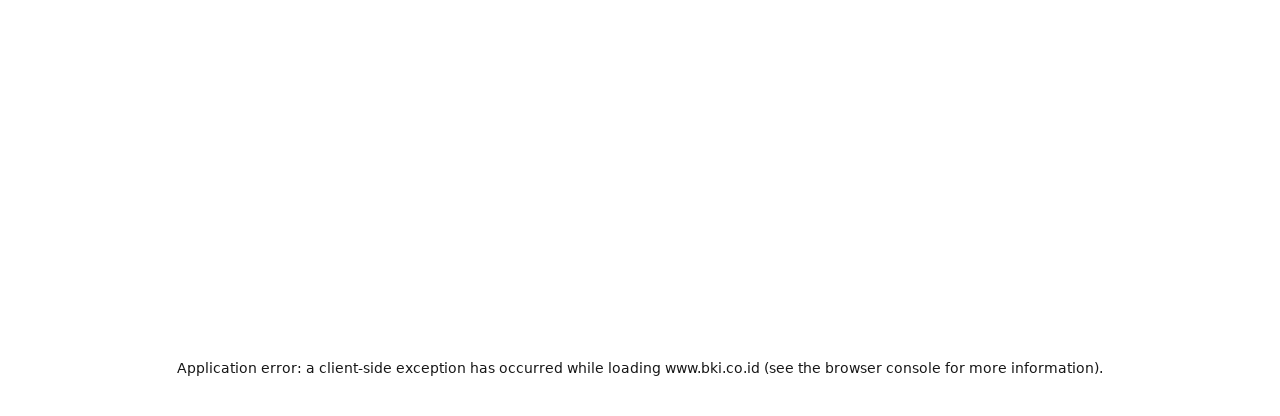

--- FILE ---
content_type: text/html; charset=utf-8
request_url: https://www.bki.co.id/
body_size: 147648
content:
<!DOCTYPE html><html lang="en" class="scroll-smooth"><head>
<script type="text/javascript">
(function(){
window["loaderConfig"] = "/TSPD/?type=21";
})();

</script>

<script type="text/javascript" src="/TSPD/?type=18"></script>
<meta charSet="utf-8"/><meta name="viewport" content="width=device-width, initial-scale=1"/><link rel="stylesheet" href="/_next/static/css/ef0227a5bae6edce.css" data-precedence="next"/><link rel="stylesheet" href="/_next/static/css/802f22781e15055a.css" data-precedence="next"/><link rel="stylesheet" href="/_next/static/css/f6ff6f4da33c41b1.css" data-precedence="next"/><link rel="preload" as="script" fetchPriority="low" href="/_next/static/chunks/webpack-1f0f79fcf9ea3a1b.js"/><script src="/_next/static/chunks/4bd1b696-cc729d47eba2cee4.js" async=""></script><script src="/_next/static/chunks/5964-40978821a2ce41e4.js" async=""></script><script src="/_next/static/chunks/main-app-7bd318ff7dcde053.js" async=""></script><script src="/_next/static/chunks/43-167c61704578a063.js" async=""></script><script src="/_next/static/chunks/6874-414075bb21e16c80.js" async=""></script><script src="/_next/static/chunks/4850-4ff1d3f0e0cb0f8d.js" async=""></script><script src="/_next/static/chunks/6766-294b23edd7c7eb7f.js" async=""></script><script src="/_next/static/chunks/2177-532ee39a637ec16f.js" async=""></script><script src="/_next/static/chunks/8484-c12ddae0055f2acc.js" async=""></script><script src="/_next/static/chunks/5838-3b434a0cf2c6b857.js" async=""></script><script src="/_next/static/chunks/4277-35fdc1cdc41f751a.js" async=""></script><script src="/_next/static/chunks/9196-ece5906a9b9342dc.js" async=""></script><script src="/_next/static/chunks/3319-d28943caed308964.js" async=""></script><script src="/_next/static/chunks/6951-b7546a47ed81267a.js" async=""></script><script src="/_next/static/chunks/8718-e94523d0e49895c2.js" async=""></script><script src="/_next/static/chunks/app/page-2db81d46dc69dbb8.js" async=""></script><script src="/_next/static/chunks/3601-0ff5e3a3784d8967.js" async=""></script><script src="/_next/static/chunks/7256-4e6568e5407638d6.js" async=""></script><script src="/_next/static/chunks/8274-650bcb90475ab892.js" async=""></script><script src="/_next/static/chunks/app/layout-108c054b340f5c55.js" async=""></script><meta name="next-size-adjust" content=""/><title>Biro Klasifikasi Indonesia (Persero)</title><meta name="description" content="Partner with BKI for world-class marine classification services. Ensuring safety, compliance, and operational excellence for your fleet, from new builds to ships in service. Discover our commitment to global standards."/><link rel="icon" href="/favicon.ico" type="image/x-icon" sizes="256x256"/><script src="/_next/static/chunks/polyfills-42372ed130431b0a.js" noModule=""></script></head><body class="__variable_fca8ee __variable_4635eb antialiased"><div hidden=""><!--$--><!--/$--></div><div>Loading…</div><script src="/_next/static/chunks/webpack-1f0f79fcf9ea3a1b.js" id="_R_" async=""></script><script>(self.__next_f=self.__next_f||[]).push([0])</script><script>self.__next_f.push([1,"1:\"$Sreact.fragment\"\n3:I[93070,[\"43\",\"static/chunks/43-167c61704578a063.js\",\"6874\",\"static/chunks/6874-414075bb21e16c80.js\",\"4850\",\"static/chunks/4850-4ff1d3f0e0cb0f8d.js\",\"6766\",\"static/chunks/6766-294b23edd7c7eb7f.js\",\"2177\",\"static/chunks/2177-532ee39a637ec16f.js\",\"8484\",\"static/chunks/8484-c12ddae0055f2acc.js\",\"5838\",\"static/chunks/5838-3b434a0cf2c6b857.js\",\"4277\",\"static/chunks/4277-35fdc1cdc41f751a.js\",\"9196\",\"static/chunks/9196-ece5906a9b9342dc.js\",\"3319\",\"static/chunks/3319-d28943caed308964.js\",\"6951\",\"static/chunks/6951-b7546a47ed81267a.js\",\"8718\",\"static/chunks/8718-e94523d0e49895c2.js\",\"8974\",\"static/chunks/app/page-2db81d46dc69dbb8.js\"],\"default\"]\n4:I[28441,[\"43\",\"static/chunks/43-167c61704578a063.js\",\"6874\",\"static/chunks/6874-414075bb21e16c80.js\",\"4850\",\"static/chunks/4850-4ff1d3f0e0cb0f8d.js\",\"6766\",\"static/chunks/6766-294b23edd7c7eb7f.js\",\"2177\",\"static/chunks/2177-532ee39a637ec16f.js\",\"8484\",\"static/chunks/8484-c12ddae0055f2acc.js\",\"5838\",\"static/chunks/5838-3b434a0cf2c6b857.js\",\"4277\",\"static/chunks/4277-35fdc1cdc41f751a.js\",\"9196\",\"static/chunks/9196-ece5906a9b9342dc.js\",\"3319\",\"static/chunks/3319-d28943caed308964.js\",\"6951\",\"static/chunks/6951-b7546a47ed81267a.js\",\"8718\",\"static/chunks/8718-e94523d0e49895c2.js\",\"8974\",\"static/chunks/app/page-2db81d46dc69dbb8.js\"],\"default\"]\n5:I[61602,[\"43\",\"static/chunks/43-167c61704578a063.js\",\"6874\",\"static/chunks/6874-414075bb21e16c80.js\",\"4850\",\"static/chunks/4850-4ff1d3f0e0cb0f8d.js\",\"6766\",\"static/chunks/6766-294b23edd7c7eb7f.js\",\"2177\",\"static/chunks/2177-532ee39a637ec16f.js\",\"8484\",\"static/chunks/8484-c12ddae0055f2acc.js\",\"5838\",\"static/chunks/5838-3b434a0cf2c6b857.js\",\"4277\",\"static/chunks/4277-35fdc1cdc41f751a.js\",\"9196\",\"static/chunks/9196-ece5906a9b9342dc.js\",\"3319\",\"static/chunks/3319-d28943caed308964.js\",\"6951\",\"static/chunks/6951-b7546a47ed81267a.js\",\"8718\",\"static/chunks/8718-e94523d0e49895c2.js\",\"8974\",\"static/chunks/app/page-2db81d46dc69dbb8.js\"],\"default\"]\n6:I[69779,[\"43\",\"static/chunks/43-167c61704578a063.js\",\"6874\",\"static/chunks/6874-4140"])</script><script>self.__next_f.push([1,"75bb21e16c80.js\",\"4850\",\"static/chunks/4850-4ff1d3f0e0cb0f8d.js\",\"6766\",\"static/chunks/6766-294b23edd7c7eb7f.js\",\"2177\",\"static/chunks/2177-532ee39a637ec16f.js\",\"8484\",\"static/chunks/8484-c12ddae0055f2acc.js\",\"5838\",\"static/chunks/5838-3b434a0cf2c6b857.js\",\"4277\",\"static/chunks/4277-35fdc1cdc41f751a.js\",\"9196\",\"static/chunks/9196-ece5906a9b9342dc.js\",\"3319\",\"static/chunks/3319-d28943caed308964.js\",\"6951\",\"static/chunks/6951-b7546a47ed81267a.js\",\"8718\",\"static/chunks/8718-e94523d0e49895c2.js\",\"8974\",\"static/chunks/app/page-2db81d46dc69dbb8.js\"],\"default\"]\n7:I[70227,[\"43\",\"static/chunks/43-167c61704578a063.js\",\"6874\",\"static/chunks/6874-414075bb21e16c80.js\",\"4850\",\"static/chunks/4850-4ff1d3f0e0cb0f8d.js\",\"6766\",\"static/chunks/6766-294b23edd7c7eb7f.js\",\"2177\",\"static/chunks/2177-532ee39a637ec16f.js\",\"8484\",\"static/chunks/8484-c12ddae0055f2acc.js\",\"5838\",\"static/chunks/5838-3b434a0cf2c6b857.js\",\"4277\",\"static/chunks/4277-35fdc1cdc41f751a.js\",\"9196\",\"static/chunks/9196-ece5906a9b9342dc.js\",\"3319\",\"static/chunks/3319-d28943caed308964.js\",\"6951\",\"static/chunks/6951-b7546a47ed81267a.js\",\"8718\",\"static/chunks/8718-e94523d0e49895c2.js\",\"8974\",\"static/chunks/app/page-2db81d46dc69dbb8.js\"],\"NewsDivider\"]\n8:I[70227,[\"43\",\"static/chunks/43-167c61704578a063.js\",\"6874\",\"static/chunks/6874-414075bb21e16c80.js\",\"4850\",\"static/chunks/4850-4ff1d3f0e0cb0f8d.js\",\"6766\",\"static/chunks/6766-294b23edd7c7eb7f.js\",\"2177\",\"static/chunks/2177-532ee39a637ec16f.js\",\"8484\",\"static/chunks/8484-c12ddae0055f2acc.js\",\"5838\",\"static/chunks/5838-3b434a0cf2c6b857.js\",\"4277\",\"static/chunks/4277-35fdc1cdc41f751a.js\",\"9196\",\"static/chunks/9196-ece5906a9b9342dc.js\",\"3319\",\"static/chunks/3319-d28943caed308964.js\",\"6951\",\"static/chunks/6951-b7546a47ed81267a.js\",\"8718\",\"static/chunks/8718-e94523d0e49895c2.js\",\"8974\",\"static/chunks/app/page-2db81d46dc69dbb8.js\"],\"default\"]\n9:I[59665,[],\"OutletBoundary\"]\nb:I[74911,[],\"AsyncMetadataOutlet\"]\nd:I[59665,[],\"ViewportBoundary\"]\nf:I[59665,[],\"MetadataBoundary\"]\n10:\"$Sreact.suspense\"\n12:I[28393,[],\"\"]\n13:I[38175,[],\"I"])</script><script>self.__next_f.push([1,"conMark\"]\n:HL[\"/_next/static/media/904be59b21bd51cb-s.p.woff2\",\"font\",{\"crossOrigin\":\"\",\"type\":\"font/woff2\"}]\n:HL[\"/_next/static/media/9dd75fadc5b3df29-s.p.woff2\",\"font\",{\"crossOrigin\":\"\",\"type\":\"font/woff2\"}]\n:HL[\"/_next/static/css/ef0227a5bae6edce.css\",\"style\"]\n:HL[\"/_next/static/css/802f22781e15055a.css\",\"style\"]\n:HL[\"/_next/static/css/f6ff6f4da33c41b1.css\",\"style\"]\n"])</script><script>self.__next_f.push([1,"0:{\"P\":null,\"b\":\"WsDkNm90Jf00VynccTwMe\",\"p\":\"\",\"c\":[\"\",\"\"],\"i\":false,\"f\":[[[\"\",{\"children\":[\"__PAGE__\",{}]},\"$undefined\",\"$undefined\",true],[\"\",[\"$\",\"$1\",\"c\",{\"children\":[[[\"$\",\"link\",\"0\",{\"rel\":\"stylesheet\",\"href\":\"/_next/static/css/ef0227a5bae6edce.css\",\"precedence\":\"next\",\"crossOrigin\":\"$undefined\",\"nonce\":\"$undefined\"}],[\"$\",\"link\",\"1\",{\"rel\":\"stylesheet\",\"href\":\"/_next/static/css/802f22781e15055a.css\",\"precedence\":\"next\",\"crossOrigin\":\"$undefined\",\"nonce\":\"$undefined\"}],[\"$\",\"link\",\"2\",{\"rel\":\"stylesheet\",\"href\":\"/_next/static/css/f6ff6f4da33c41b1.css\",\"precedence\":\"next\",\"crossOrigin\":\"$undefined\",\"nonce\":\"$undefined\"}]],\"$L2\"]}],{\"children\":[\"__PAGE__\",[\"$\",\"$1\",\"c\",{\"children\":[[null,[\"$\",\"main\",null,{\"className\":\"min-h-screen\",\"children\":[[\"$\",\"$L3\",null,{}],[\"$\",\"$L4\",null,{}],[\"$\",\"$L5\",null,{}],[\"$\",\"$L6\",null,{}],[\"$\",\"$L7\",null,{}],[\"$\",\"$L8\",null,{}]]}]],null,[\"$\",\"$L9\",null,{\"children\":[\"$La\",[\"$\",\"$Lb\",null,{\"promise\":\"$@c\"}]]}]]}],{},null,false]},null,false],[\"$\",\"$1\",\"h\",{\"children\":[null,[[\"$\",\"$Ld\",null,{\"children\":\"$Le\"}],[\"$\",\"meta\",null,{\"name\":\"next-size-adjust\",\"content\":\"\"}]],[\"$\",\"$Lf\",null,{\"children\":[\"$\",\"div\",null,{\"hidden\":true,\"children\":[\"$\",\"$10\",null,{\"fallback\":null,\"children\":\"$L11\"}]}]}]]}],false]],\"m\":\"$undefined\",\"G\":[\"$12\",[]],\"s\":false,\"S\":false}\n"])</script><script>self.__next_f.push([1,"e:[[\"$\",\"meta\",\"0\",{\"charSet\":\"utf-8\"}],[\"$\",\"meta\",\"1\",{\"name\":\"viewport\",\"content\":\"width=device-width, initial-scale=1\"}]]\na:null\nc:{\"metadata\":[[\"$\",\"title\",\"0\",{\"children\":\"Biro Klasifikasi Indonesia (Persero)\"}],[\"$\",\"meta\",\"1\",{\"name\":\"description\",\"content\":\"Partner with BKI for world-class marine classification services. Ensuring safety, compliance, and operational excellence for your fleet, from new builds to ships in service. Discover our commitment to global standards.\"}],[\"$\",\"link\",\"2\",{\"rel\":\"icon\",\"href\":\"/favicon.ico\",\"type\":\"image/x-icon\",\"sizes\":\"256x256\"}],[\"$\",\"$L13\",\"3\",{}]],\"error\":null,\"digest\":\"$undefined\"}\n11:\"$c:metadata\"\n"])</script><script>self.__next_f.push([1,"14:I[60881,[\"43\",\"static/chunks/43-167c61704578a063.js\",\"6874\",\"static/chunks/6874-414075bb21e16c80.js\",\"4850\",\"static/chunks/4850-4ff1d3f0e0cb0f8d.js\",\"6766\",\"static/chunks/6766-294b23edd7c7eb7f.js\",\"5838\",\"static/chunks/5838-3b434a0cf2c6b857.js\",\"3601\",\"static/chunks/3601-0ff5e3a3784d8967.js\",\"7256\",\"static/chunks/7256-4e6568e5407638d6.js\",\"8274\",\"static/chunks/8274-650bcb90475ab892.js\",\"8718\",\"static/chunks/8718-e94523d0e49895c2.js\",\"7177\",\"static/chunks/app/layout-108c054b340f5c55.js\"],\"Providers\"]\n15:I[83964,[\"43\",\"static/chunks/43-167c61704578a063.js\",\"6874\",\"static/chunks/6874-414075bb21e16c80.js\",\"4850\",\"static/chunks/4850-4ff1d3f0e0cb0f8d.js\",\"6766\",\"static/chunks/6766-294b23edd7c7eb7f.js\",\"5838\",\"static/chunks/5838-3b434a0cf2c6b857.js\",\"3601\",\"static/chunks/3601-0ff5e3a3784d8967.js\",\"7256\",\"static/chunks/7256-4e6568e5407638d6.js\",\"8274\",\"static/chunks/8274-650bcb90475ab892.js\",\"8718\",\"static/chunks/8718-e94523d0e49895c2.js\",\"7177\",\"static/chunks/app/layout-108c054b340f5c55.js\"],\"TRPCProvider\"]\n16:I[1482,[\"43\",\"static/chunks/43-167c61704578a063.js\",\"6874\",\"static/chunks/6874-414075bb21e16c80.js\",\"4850\",\"static/chunks/4850-4ff1d3f0e0cb0f8d.js\",\"6766\",\"static/chunks/6766-294b23edd7c7eb7f.js\",\"5838\",\"static/chunks/5838-3b434a0cf2c6b857.js\",\"3601\",\"static/chunks/3601-0ff5e3a3784d8967.js\",\"7256\",\"static/chunks/7256-4e6568e5407638d6.js\",\"8274\",\"static/chunks/8274-650bcb90475ab892.js\",\"8718\",\"static/chunks/8718-e94523d0e49895c2.js\",\"7177\",\"static/chunks/app/layout-108c054b340f5c55.js\"],\"TransitionProvider\"]\n17:I[44751,[\"43\",\"static/chunks/43-167c61704578a063.js\",\"6874\",\"static/chunks/6874-414075bb21e16c80.js\",\"4850\",\"static/chunks/4850-4ff1d3f0e0cb0f8d.js\",\"6766\",\"static/chunks/6766-294b23edd7c7eb7f.js\",\"5838\",\"static/chunks/5838-3b434a0cf2c6b857.js\",\"3601\",\"static/chunks/3601-0ff5e3a3784d8967.js\",\"7256\",\"static/chunks/7256-4e6568e5407638d6.js\",\"8274\",\"static/chunks/8274-650bcb90475ab892.js\",\"8718\",\"static/chunks/8718-e94523d0e49895c2.js\",\"7177\",\"static/chunks/app/layout-108c054b340f5c55.js\"],\"LoadingProvider\"]"])</script><script>self.__next_f.push([1,"\n18:I[39773,[\"43\",\"static/chunks/43-167c61704578a063.js\",\"6874\",\"static/chunks/6874-414075bb21e16c80.js\",\"4850\",\"static/chunks/4850-4ff1d3f0e0cb0f8d.js\",\"6766\",\"static/chunks/6766-294b23edd7c7eb7f.js\",\"5838\",\"static/chunks/5838-3b434a0cf2c6b857.js\",\"3601\",\"static/chunks/3601-0ff5e3a3784d8967.js\",\"7256\",\"static/chunks/7256-4e6568e5407638d6.js\",\"8274\",\"static/chunks/8274-650bcb90475ab892.js\",\"8718\",\"static/chunks/8718-e94523d0e49895c2.js\",\"7177\",\"static/chunks/app/layout-108c054b340f5c55.js\"],\"default\"]\n19:T42f,"])</script><script>self.__next_f.push([1,"TB Ardi Januar possesses a comprehensive academic background, holding three Bachelor's degrees from different disciplines.\n\nHe completed his studies in Psychology from UIN Jakarta, Communication Studies from Mercubuana University, and Computer Science and Information Systems from the National University of the Republic of Indonesia.\n\nHis professional career has demonstrated a strategic shift from the mass media to the government sector.\n\nHe began his career as a journalist for almost a decade, from 2005 to 2014.\n\nHe then transitioned into the legislative and executive branches.\n\nHe served as an Expert Staff to the People's Consultative Assembly (MPR) from 2014 to 2017, and then as an Expert Staff to the House of Representatives (DPR) from 2017 to 2019.\n\nHis experience in the executive branch was evident when he served as Special Staff to the Minister of Maritime Affairs and Fisheries from 2019 to 2020.\n\nHis most recent strategic role in a state institution was as Special Staff to the Deputy Speaker of the House of Representatives (DPR), from 2021 to 2024."])</script><script>self.__next_f.push([1,"1a:T557,"])</script><script>self.__next_f.push([1,"Herudi Kandau Nugroho, S.E., M.Si., QRGP, is an accomplished professional in human resource management and corporate governance within Indonesia’s State-Owned Enterprises (SOEs).\n\nCurrently serving as Penata Kelola Perusahaan Negara Madya at the Ministry of State-Owned Enterprises, he brings over 18 years of experience in strategic HR management, executive talent rotation, and organizational performance improvement.\n\nHis academic background includes a Master’s degree in Economics and Islamic Finance from Universitas Indonesia and a Bachelor’s degree in Accounting from Universitas Mercu Buana, providing a strong foundation for his leadership in human capital development.\n\nThroughout his career, Herudi has held key roles such as Head of Executive HR Development and Head of Executive HR Rotation, where he successfully implemented programs to strengthen leadership pipelines and optimize talent mobility.\n\nHis contributions have earned him multiple awards, including Best Performance Employee (2023 and 2021), Employee of the Year (2019), and the prestigious Satya Lencana Karya Satya from the President of Indonesia for over a decade of exemplary service.\n\nWith core competencies in HR strategy, governance, and leadership development, Herudi continues to play a vital role in driving organizational transformation and excellence within the SOE sector."])</script><script>self.__next_f.push([1,"1b:T4ae,"])</script><script>self.__next_f.push([1,"Irmawaty Habie, S.H., is a legal professional with experience in Notarial Law, Land Deeds (PPAT), and Corporate Legal Compliance.\n\nShe currently works as a Notary and Land Deed Official (PPAT), drafting, validating, and registering legal documents, facilitating property transactions, and providing civil, contract, and property legal consultations.\n\nHer career spans over three decades, including serving as a Resource Assistant for the World Bank from 1997 to 2000, where she assisted in the preparation and evaluation of development projects funded by the Government of Indonesia.\n\nShe also served as the Manager of Human Resources Development and General Affairs at PT. Nayaka Realtindo.\n\nIrmawaty has a strong academic background, having completed the Notarial and Land Law Specialist Program from the University of Indonesia after earning her Bachelor of Laws (S.H.) from Hasanuddin University.\n\nShe has demonstrated strong organizational leadership as Head of Inter-Institutional Relations for the Indonesian Muslim Notaries Association (since 2017), previously serving as Deputy Head (2015–2018), and holding various vice chair positions in university and student representative councils."])</script><script>self.__next_f.push([1,"1c:T42c,"])</script><script>self.__next_f.push([1,"Dhanu Prasetyo is a highly experienced and certified procurement specialist with over two decades of expertise in strategic sourcing, vendor management, and large-scale infrastructure projects, primarily within the telecommunications sector.\n\nHe possesses a deep understanding of Indonesia's public procurement regulations (LKPP) and holds formal certification from Bappenas.\n\nHe is skilled in developing ISO 9001 and LKPP-compliant standard operating procedures.\n\nHis career highlights include significant tenures at PT. INDOSAT and PT. Satelindo, where he progressed from procurement staff to managerial roles.\n\nAt INDOSAT, he led company-wide initiatives to standardize procurement processes for critical infrastructure, achieving cost savings of 20–30% and creating audit-ready frameworks.\n\nHe also managed the end-to-end installation of a 700-kilometer fiber optic network as a Project Leader.\n\nDhanu is recognized as a results-oriented professional with strong capabilities in procurement governance, compliance, cost efficiency, and complex project execution."])</script><script>self.__next_f.push([1,"1d:T525,"])</script><script>self.__next_f.push([1,"Mr. R. Benny Susanto is a visionary maritime executive with over 30 years of experience shaping Indonesia's energy and shipbuilding sectors. As the President Director of PT Biro Klasifikasi Indonesia (BKI), he is at the forefront of modernizing the nation's classification standards to align with global best practices and drive sustainable growth.\n\nBefore his appointment at BKI in 2022, Mr. Benny held several strategic leadership roles at PT Surveyor Indonesia. As Sector Head for Oil \u0026 Gas and Power Systems, he led critical national inspection initiatives for the country's energy infrastructure. His expertise was further recognized in his role as a Senior Expert in Oil \u0026 Gas Petrochemicals, where he provided essential technical leadership for energy certification and safety. Throughout his career, Mr. Benny has been entrusted with over 10 leadership roles in high-stakes national projects for Indonesia's Ministry of Energy and major State-Owned Enterprises (SOEs).\n\nMr. R. Benny Susanto holds a Bachelor of Science in Petroleum Engineering from Trisakti University and has completed advanced training in Business Management \u0026 Leadership from Prasetya Mulya. His profound expertise in global maritime policy, government relations, and clean energy solutions makes him an invaluable leader for BKI's future."])</script><script>self.__next_f.push([1,"1e:T4a6,"])</script><script>self.__next_f.push([1,"With a distinguished career at PT Biro Klasifikasi Indonesia (BKI) spanning nearly three decades, Arief Budi Permana brings a wealth of hands-on experience and executive leadership to his role as Director of Classification Business Operations. Since beginning his journey with BKI in 1996, he has developed profound expertise in marine survey, statutory regulations, and operational management.\n\nArief's career is marked by a steady progression through key technical and leadership positions. Starting as a field surveyor, he gained invaluable frontline experience before being appointed to manage several branch offices and key head office divisions, including Survey and Statutory. Before assuming his current directorship, he served as the Deputy Director of Classification Business Management, where he was instrumental in overseeing critical operations and ensuring compliance with maritime standards.\n\nArief Budi Permana is a graduate of the prestigious Institut Teknologi Sepuluh Nopember (ITS) in Surabaya with a degree in Naval Architecture and Marine Engineering. His extensive technical knowledge and vast operational experience make him a vital asset to the BKI leadership team."])</script><script>self.__next_f.push([1,"1f:T478,"])</script><script>self.__next_f.push([1,"Mr. Erwin Ernanto Hoesni is a seasoned executive with over 30 years of experience in commercial operations and strategic business development. As Director of Business Commercial at PT Biro Klasifikasi Indonesia (BKI), he is responsible for driving the company's commercial strategy, expanding its market presence, and fostering sustainable revenue growth.\n\nBefore joining BKI, Mr. Erwin built an extensive career at PT Sucofindo, holding key leadership positions such as Head of the Commercial Sub-Directorate and Head of the Trade, Industry, and Maritime Strategic Business Unit (SBU). In these roles, he successfully managed large-scale projects and represented the organization with key government and industry stakeholders.\n\nA visionary leader with a passion for innovation, Mr. Erwin has a proven track record of developing technology-driven procedures to enhance customer satisfaction. His strategic mindset is further complemented by his experience as a Commissioner for PT Sucofindo Advisory Utama. Mr. Erwin holds a Bachelor's degree in Law from Universitas Brawijaya, and his deep commercial acumen is pivotal to BKI's future success."])</script><script>self.__next_f.push([1,"20:T436,"])</script><script>self.__next_f.push([1,"A visionary leader shaping Indonesia's industrial future, R. Agus Doddy Dwisagita, known as Mr. Doddy, brings over two decades of seasoned expertise to his role as Director. His career in the Testing, Inspection, Certification, Classification and Statutory (TICCS) industry is driven by a clear mission: to propel Indonesian TICCS companies into the world's Top 20 rankings by masterfully blending strategic financial oversight with robust operational leadership.\n\nMr. Doddy's strategic acumen is proven by his remarkable success in driving growth, having boosted profits by 40% in a single year and secured major tenders valued at over IDR 300 billion. He is a champion of operational integrity, earning numerous industry accolades for perfect compliance scores, outstanding safety culture, and exceptional performance on high-stakes national projects.\n\nThis strategic vision is sharpened by an elite education, including a Master of Management (Cum Laude) and executive programs at global institutions like INSEAD, positioning him at the forefront of modern business strategy."])</script><script>self.__next_f.push([1,"2:[\"$\",\"$L14\",null,{\"children\":[\"$\",\"html\",null,{\"lang\":\"en\",\"className\":\"scroll-smooth\",\"children\":[\"$\",\"body\",null,{\"className\":\"__variable_fca8ee __variable_4635eb antialiased\",\"children\":[\"$\",\"$L15\",null,{\"children\":[\"$\",\"$L16\",null,{\"children\":[\"$\",\"$L17\",null,{\"children\":[\"$\",\"$L18\",null,{\"translations\":{\"en\":{\"common\":{\"nav\":{\"home\":\"Home\",\"news\":\"News\",\"events\":\"Events\",\"photos\":\"Photos\",\"about-us\":\"About Us\",\"podcasts\":\"Podcasts\",\"research\":\"Research\",\"services\":\"Services\",\"load-line\":\"Load Line\",\"statutory\":\"Statutory\",\"our-policy\":\"Our Policy\",\"bki-academy\":\"BKI Academy\",\"environment\":\"Environment\",\"opportunity\":\"Opportunity\",\"our-history\":\"Our History\",\"publication\":\"Publication\",\"introduction\":\"Introduction\",\"procurements\":\"Procurements\",\"annual-report\":\"Annual Report\",\"authorization\":\"Authorization\",\"documentation\":\"Documentation\",\"plan-approval\":\"Plan Approval\",\"ship-register\":\"Ship Register\",\"classification\":\"Classification\",\"rnd-activities\":\"RnD Activities\",\"ship-recycling\":\"Ship Recycling\",\"company-profile\":\"Company Profile\",\"energy-industry\":\"Energy \u0026 Industry\",\"marine-services\":\"Marine Services\",\"class-maintenance\":\"Class Maintenance\",\"floating-offshore\":\"Floating Offshore\",\"material-component\":\"Material and Component\",\"port-state-control\":\"Port State Control\",\"technical-committee\":\"Technical Committee\",\"research-development\":\"Research \u0026 Development\",\"bki-rules-regulations\":\"BKI Rules \u0026 Regulations\",\"technical-information\":\"Technical Information\",\"technical-publication\":\"Technical Publication\",\"coastal-state-services\":\"Coastal State Services\",\"organization-structure\":\"Organization Structure\",\"vision-mission-culture\":\"Vision, Mission, Culture\",\"energy-efficiency-ships\":\"Energy Efficiency for Ships\",\"ballast-water-management\":\"Ballast Water Management\",\"class-suspend-withdrawal\":\"Class Suspend/Withdrawal\",\"maritime-labour-convention\":\"Maritime Labour Convention\",\"statutory-flag-state-services\":\"Statutory \u0026 Flag State Services\",\"international-safety-management\":\"International Safety Management\",\"international-ship-port-facility-security\":\"International Ship \u0026 Port Facility Security\"},\"rnd\":{\"title\":\"Research \u0026 Development\",\"explore\":\"Explore\",\"read-more\":\"Read More\",\"show-more\":\"Show More\",\"rules-desc\":\"BKI held the classification activities based on the latest rules, guidelines, and technical standard. In order to provide better service, our team continuously develop BKI Rules and Regulation through current research and practical maritime experiences. The development is also based on the interpretation from IACS, IMO regulation and other relevant standard so that the rules is comply with the applicable international regulations. Click here for the complete edition of BKI Rules and Regulation.\",\"description\":\"We publish our Annual Report to provide stakeholders with a clear view of our performance, strategies, and progress throughout the year.\",\"rules-title\":\"BKI RULES \u0026 REGULATIONS\",\"detail-button\":\"Detail\",\"breadcrumb-rnd\":\"Research \u0026 Development\",\"activities-desc\":\"BKI work in research, developing rules and regulation for both of classification and industrial sector, in order to maintain the quality of our services. Providing the integrated system, and introduce our service-on-hand to our customers by developing several technical software to give excellent services in this digital era.\",\"breadcrumb-home\":\"Home\",\"rules-page-desc\":\"BKI carries out classification based on the latest standards, continuously updating our Rules and Regulations through research, practice, and alignment with IACS, IMO, and other international requirements.\",\"what-we-do-desc\":\"Driving innovation and strengthening maritime standards through continuous research and knowledge sharing.\",\"activities-title\":\"RnD Activities\",\"ongoing-research\":\"Our Ongoing \u003chighlight\u003eResearch Project\u003c/highlight\u003e\",\"publication-desc\":\"BKI researches and studies are presented periodically in National and International Conferences to offer the benefits to stakeholders. The research themes are evolving as science and technology growth, therefore BKI capable to provide technical solution for practical issues in hull structural, electrical/machinery, stability and offshore engineering. In addition, \\\\\\\"Propulsion Journal\\\\\\\" is to gather all of our technical publications and papers submitted in both internal and external.\",\"rules-page-title\":\"BKI Rules \u0026 Regulations\",\"what-we-do-title\":\"What We Do\",\"activities-button\":\"Activities\",\"latest-activities\":\"Our Latest \u003chighlight\u003eActivities\u003c/highlight\u003e\",\"publication-title\":\"Technical Publication\",\"search-placeholder\":\"Search something here\",\"breadcrumb-research\":\"Research\",\"activities-page-desc\":\"Highlights that reflect our growth and commitment.\",\"activities-page-title\":\"BKI RnD Activities\",\"publication-page-title\":\"BKI Technical Publication\",\"research-focus-heading\":\"Our Research Focus\",\"latest-activities-heading\":\"Latest Activities\"},\"home\":{\"hero-desc\":\"In TICCS (Testing, Inspection, Certification, Classification and Statutory)\",\"read-news\":\"Read News →\",\"hero-title\":\"Your Global Partner\",\"bki-updates\":\"BKI Updates\",\"hero-button\":\"Explore our services\",\"hero-welcome\":\"Welcome\",\"our-services\":\"Our Services\",\"search-label\":\"What are you looking for?\",\"knowledge-hub\":\"Knowledge Hub\",\"search-button\":\"Search\",\"newsletter-name\":\"Name\",\"why-trust-title\":\"Why\",\"newsletter-desc1\":\"A Place to Get the latest Maritime Update\",\"newsletter-desc2\":\"Right at Your Fingertips\",\"newsletter-email\":\"Email\",\"newsletter-button\":\"Subscribe\",\"our-services-desc\":\"Discover our essential services built for safety, compliance, and excellence.\",\"search-placeholder\":\"Type something here\",\"why-trust-subtitle\":\"Global Client Trust Us\",\"service-energy-desc\":\"Extending our technical expertise to oil \u0026 gas, manufacturing, and critical infrastructure.\",\"service-marine-desc\":\"End-to-end technical support, from asset inspection to advanced testing and analysis.\",\"service-others-desc\":\"Pioneering digital solutions, green initiatives, and other specialized services.\",\"service-academy-desc\":\"World class training and certification for industry professionals\",\"service-energy-title\":\"Energy \u0026 Industry\",\"service-marine-title\":\"Marine Services\",\"service-others-title\":\"Others\",\"service-academy-title\":\"BKI Academy\",\"why-trust-slide1-desc\":\"Setting safety and performance standards for every vessel. Trusted by industry leaders for our rigorous certification process.\",\"why-trust-slide2-desc\":\"Ensuring adherence to global standards and regulations. Our compliance record is recognized by authorities worldwide.\",\"why-trust-slide3-desc\":\"Leveraging years of expertise to deliver exceptional service. Our seasoned professionals guarantee reliable solutions.\",\"why-trust-slide4-desc\":\"Our organization is steered by a credible and experienced Board of Directors. Their strategic oversight ensures ethical governance, long-term stability, and a steadfast focus on our clients' success.\",\"service-statutory-desc\":\"Authorized to conduct mandatory surveys and certifications for global maritime compliance\",\"why-trust-slide1-title\":\"Certified to International ISO Standards\",\"why-trust-slide2-title\":\"International Recognition \u0026 Compliance\",\"why-trust-slide3-title\":\"Decades of Experience\",\"why-trust-slide4-title\":\"Guided by Experience, Defined by Integrity\",\"service-statutory-title\":\"Statutory\",\"newsletter-button-loading\":\"Subscribing...\",\"newsletter-name-placeholder\":\"Your Name\",\"service-classification-desc\":\"Ensuring the safety, and reliability of your maritime assets through world-class technical standards.\",\"newsletter-email-placeholder\":\"Your Email\",\"service-classification-title\":\"Classification\"},\"news\":{\"empty-title\":\"News not found\",\"empty-message\":\"Please check again another time while we update this page\"},\"login\":{\"no-account\":\"Don't have an account?\",\"email-label\":\"Email\",\"info-text-1\":\"BKI held the classification activities based on the latest rules, guidelines, and technical standard. In order to provide better service, our team continuously develop BKI Rules and Regulation through current research and practical maritime experiences.\",\"info-text-2\":\"The development is also based on the interpretation from IACS, IMO regulation and other relevant standard so that the rules is comply with the applicable international regulations.\",\"form-heading\":\"LOGIN FORM\",\"info-heading\":\"INFORMATION\",\"password-min\":\"Password must be at least 8 characters.\",\"email-invalid\":\"Invalid email address.\",\"register-link\":\"Registration\",\"submit-button\":\"Log In\",\"email-required\":\"Email is required.\",\"password-label\":\"Password\",\"email-placeholder\":\"you@example.com\",\"password-required\":\"Password is required.\",\"password-placeholder\":\"••••••••\"},\"common\":{\"back\":\"Back\",\"read\":\"Read\",\"regarding\":\"Regarding\",\"more-detail\":\"More Detail\"},\"events\":{\"empty-title\":\"Event not found\",\"empty-message\":\"Please check again another time while we update this page\"},\"footer\":{\"bod\":\"Board of Directors\",\"news\":\"News\",\"event\":\"Event\",\"photo\":\"Photo\",\"article\":\"Article\",\"history\":\"History\",\"podcast\":\"Podcast\",\"about-us\":\"About Us\",\"research\":\"Research\",\"services\":\"Services\",\"copyright\":\"© Copyright 2025, All Rights Reserved by BKI.\",\"statutory\":\"Statutory\",\"our-policy\":\"Our Policy\",\"bki-academy\":\"BKI Academy\",\"environment\":\"Environment\",\"opportunity\":\"Opportunity\",\"procurement\":\"Procurement\",\"publication\":\"Publication\",\"annual-report\":\"Annual Report\",\"documentation\":\"Documentation\",\"classification\":\"Classification\",\"privacy-policy\":\"Privacy Policy\",\"company-profile\":\"Company Profile\",\"energy-industry\":\"Energy \u0026 Industry\",\"marine-services\":\"Marine Services\",\"technical-committee\":\"Technical Committee\",\"research-development\":\"Research \u0026 Development\",\"technical-information\":\"Technical Information\",\"organization-structure\":\"Organization Structure\",\"vision-mission-culture\":\"Vision, Mission \u0026 Culture\"},\"photos\":{\"title\":\"Photos\",\"description\":\"Exploring potential to grow and create impact.\",\"breadcrumb-home\":\"Home\",\"breadcrumb-photos\":\"Photos\"},\"contact\":{\"heading\":\"Our experts are here to help.\",\"form-email\":\"Email\",\"form-phone\":\"Phone Number\",\"subheading\":\"Fill out the form to contact us or create your myBKI account and start using our TICCS services\",\"form-submit\":\"Contact\",\"form-message\":\"Message\",\"form-fullname\":\"Full Name\"},\"csrPage\":{\"intro\":\"In 2007, the company allocated \u003cbold\u003eRp. 700,000,000,-\u003c/bold\u003e for Environmental Partnership and Development Program. The fund originates from profit appropriation as already mentioned in the resolution of the Shareholders Meeting and from loan returns.\",\"heading\":\"Environmental Partnership \u0026 Development Program\",\"outcome-1\":\"Wider business \u0026 work opportunities\",\"outcome-2\":\"Stronger cooperatives \u0026 small-scale enterprises\",\"outcome-3\":\"Rational, efficient management systems\",\"outcome-4\":\"Capability uplift: capitalization, people, admin, finance\",\"outcome-5\":\"Entrepreneurship independence\",\"badge-year\":\"Year 2007\",\"badge-label\":\"Corporate Social Responsibility\",\"body-para-1\":\"The Environmental Partnership and Development Program is intended to develop and create a sound business climate and maintain the relationship that motivates the growth of mutually supporting conditions between State-Owned Corporations, cooperatives, and private parties, as well as motivates cooperatives and small-scale businesses as people’s economic institutions to implement, increase, and develop their business more effectively and efficiently, delivering the greatest value to their members and surrounding communities.\",\"body-para-2\":\"It is also targeted to create wider business and employment opportunities for small-scale businesses and cooperatives in rural communities, as well as to implement more rational and efficient management systems accompanied by capability improvements in capitalization, personnel, administration, finance, and entrepreneurial independence. The 2007 development prioritized small-scale businesses—individuals, entities, and cooperatives (Rural Unit Cooperatives)—particularly prospective independent Rural Unit Cooperatives.\",\"priority-desc\":\"Small-scale businesses (individuals, entities, and cooperatives/Rural Unit Cooperatives), with special emphasis on prospective independent Rural Unit Cooperatives.\",\"outcomes-title\":\"Program Outcomes\",\"priority-title\":\"Priority (2007)\",\"stat-focus-label\":\"Focus Year\",\"stat-focus-value\":\"2007\",\"stat-source-label\":\"Source\",\"stat-source-value\":\"Profit appropriation \u0026 loan returns\",\"stat-allocated-label\":\"Allocated\",\"stat-allocated-value\":\"Rp. 700,000,000,-\"},\"esgrcCSR\":{\"title\":\"Corporate Social Responsibility\",\"breadcrumb-csr\":\"ESGRC - Corporate Social Responsibility\",\"breadcrumb-home\":\"Home\"},\"register\":{\"heading\":\"Create your account\",\"email-max\":\"Max 150 characters.\",\"subheading\":\"Fill in your details to register\",\"company-max\":\"Max 100 characters.\",\"country-max\":\"Max 10 characters.\",\"country-min\":\"Use ISO-2 code (e.g., ID).\",\"email-label\":\"Email\",\"have-account\":\"Already have an account?\",\"lastname-max\":\"Max 100 characters.\",\"password-min\":\"At least 8 characters.\",\"company-label\":\"Company name\",\"country-label\":\"Country\",\"email-invalid\":\"Invalid email address.\",\"firstname-max\":\"Max 100 characters.\",\"submit-button\":\"Create Account\",\"activity-label\":\"Activity\",\"activity-other\":\"Other\",\"email-required\":\"Email is required.\",\"lastname-label\":\"Last name\",\"password-label\":\"Password\",\"firstname-label\":\"First name\",\"company-required\":\"Company name is required.\",\"country-required\":\"Country is required.\",\"activity-required\":\"Activity is required.\",\"email-placeholder\":\"you@example.com\",\"lastname-required\":\"Last name is required.\",\"password-required\":\"Password is required.\",\"activity-insurance\":\"Insurance\",\"activity-operation\":\"Operation and Maintenance (Ship \u0026 Offshore Unit)\",\"firstname-required\":\"First name is required.\",\"activity-government\":\"Government\",\"activity-university\":\"University/ Research Organization\",\"company-placeholder\":\"Acme Shipping Co.\",\"activity-manufacture\":\"Manufacture/ Supplier (Material \u0026 Component)\",\"activity-placeholder\":\"Select your activity\",\"lastname-placeholder\":\"Doe\",\"password-placeholder\":\"••••••••\",\"activity-shipbuilding\":\"Shipbuilding/ Designer (Ship \u0026 Offshore Unit)\",\"firstname-placeholder\":\"John\",\"confirm-password-label\":\"Confirm password\",\"activity-classification\":\"Classification Society\",\"confirm-password-mismatch\":\"Passwords do not match.\",\"confirm-password-required\":\"Please confirm your password.\",\"confirm-password-placeholder\":\"••••••••\"},\"statutory\":{\"bwm\":{\"badge\":\"Effective since 2017\",\"cards\":{\"d1\":{\"body\":\"Requires open-sea exchange away from coastal areas, with at least 95% volumetric efficiency.\",\"title\":\"D-1 Standard — Ballast Water Exchange\"},\"d2\":{\"body\":\"Limits viable organisms discharged. Most vessels must install an approved Ballast Water Management Treatment System (BWMTS).\",\"title\":\"D-2 Standard — Ballast Water Performance\"}},\"intro\":\"Protecting marine ecosystems through global ballast water standards.\",\"title\":\"Ballast Water Management (BWM)\",\"heading\":\"Ballast Water Management\",\"services\":{\"0\":{\"desc\":\"Develop a compliant plan tailored to your fleet and operations.\",\"title\":\"Assistance in Establishing a BWM Plan\"},\"1\":{\"desc\":\"Issue International BWM Certificates or Statements of Compliance.\",\"title\":\"Approval and Certification Services\"},\"2\":{\"desc\":\"Select and install the right, type-approved BWMTS for your vessels.\",\"title\":\"Technical Advisory\"},\"3\":{\"desc\":\"Ensure officers and crew can operate per the BWM plan and BWMTS.\",\"title\":\"Crew Training\"},\"title\":\"Our Services: Your Partner in BWM Compliance\"},\"convention\":{\"body\":\"Entered into force on September 8, 2017, providing a comprehensive framework for managing ballast water and sediments to protect marine ecosystems worldwide.\",\"title\":\"The BWM Convention: A Global Standard for Marine Safety\"},\"description\":\"Ballast water management reduces the spread of invasive aquatic species and protects marine ecosystems by regulating ballast water exchanges, treatment systems and compliance requirements.\",\"implementation\":{\"note\":\"Non-compliance can result in fines and vessel detention.\",\"title\":\"Implementation \u0026 Compliance — BWMTS\",\"new_ships\":{\"body\":\"Keel laid on/after 8 Sep 2017: BWMTS installed upon delivery.\",\"title\":\"New Ships\"},\"existing_ships\":{\"body\":\"Install BWMTS at the first IOPP renewal survey after the Convention date; certain cases allow final compliance by the second renewal survey.\",\"title\":\"Existing Ships\"}}},\"solas\":{\"title\":\"SOLAS\",\"intro1\":\"The International Convention for the Safety of Life at Sea (SOLAS) is the single most important international treaty concerning the safety of merchant ships. Its primary objective is to specify the minimum standards for the construction, equipment, and operation of ships, compatible with their safety.\",\"intro2\":\"As a fully authorized Recognized Organization (RO) for numerous Flag Administrations, BKI provides the comprehensive statutory services required to ensure your vessels comply with every applicable SOLAS requirement. Our expert surveyors and technical staff are dedicated to upholding these critical safety standards, protecting your crew, your cargo, and your assets.\",\"subtitle\":\"The Cornerstone of Maritime Safety\",\"commitment\":\"A Commitment to the Safety of Life at Sea\",\"footerText\":\"Partner with BKI to embed SOLAS-grade safety into every voyage—from shore-based systems to shipboard realities.\",\"ismCardDesc\":\"BKI audits both shoreside SMS and onboard implementation, leading to the issuance of the Document of Compliance (DOC) and Safety Management Certificate (SMC).\",\"ismCardTitle\":\"International Safety Management (ISM Code)\",\"ispsCardDesc\":\"Approval of the Ship Security Plan (SSP) and onboard audits to verify implementation, culminating in the International Ship Security Certificate (ISSC).\",\"paManualDesc\":\"Review and approval for vessels carrying noxious liquid substances, covering cargo handling and tank cleaning procedures.\",\"section1Desc\":\"Effective safety goes beyond hardware. It requires robust management systems to ensure a culture of safety and security is practiced every day.\",\"section2Desc\":\"Full-spectrum onboard surveys certifying construction, equipment, and communication systems against SOLAS standards.\",\"section3Desc\":\"Ensuring the safety of your cargo is just as important as the safety of your ship. We certify safe loading and transport across cargo types.\",\"section4Desc\":\"Expert review and approval for specialized vessels and complex operations.\",\"cargoShipNote\":\"Note on Cargo Ship Certification:\",\"ispsCardTitle\":\"International Ship and Port Facility Security (ISPS Code)\",\"paManualTitle\":\"Approval of Procedures \u0026 Arrangements (P\u0026A) Manual\",\"section1Title\":\"Safety Management \u0026 Security Systems\",\"section2Title\":\"Core Surveys \u0026 Ship Certification\",\"section3Title\":\"Safe Carriage of Cargoes\",\"section4Title\":\"Specialized Approvals \u0026 Vessel Services\",\"solidBulkDesc\":\"Fitness-for-purpose verification for vessels carrying solid bulk cargoes with the required documentation.\",\"osvFitnessDesc\":\"Certification under the Code of Safety for OSVs, aligning unique design and equipment with demanding operations.\",\"solidBulkTitle\":\"International Maritime Solid Bulk Cargoes (IMSBC Code)\",\"osvFitnessTitle\":\"Fitness for Offshore Support Vessels (OSV)\",\"safetyRadioDesc\":\"Inspection of GMDSS-compliant radio installations and issuance of the Safety Radio Certificate.\",\"stsTransferDesc\":\"Review and approval of STS plans for oil tankers—critical for preventing spills and accidents during transfers.\",\"loadLineCardDesc\":\"Full certification under the International Convention on Load Lines (ICLL), preventing overloading and safeguarding stability.\",\"safetyRadioTitle\":\"Safety Radio\",\"stsTransferTitle\":\"Approval of Ship To Ship (STS) Transfer Plan\",\"cargoShipNoteText\":\"For cargo ships, the Safety Construction, Safety Equipment, and Safety Radio requirements are often combined into a single Cargo Ship Safety Certificate. BKI is fully authorized to conduct the integrated surveys required to issue this comprehensive certificate.\",\"loadLineCardTitle\":\"Load Line\",\"passengerShipDesc\":\"Comprehensive verification of passenger ship compliance with all relevant SOLAS requirements.\",\"dangerousGoodsDesc\":\"Surveys against construction and equipment requirements for packaged dangerous goods; issuance of a Document of Compliance.\",\"passengerShipTitle\":\"Passenger Ship Safety Certificate\",\"dangerousGoodsTitle\":\"Dangerous Goods (IMDG Code)\",\"safetyEquipmentDesc\":\"Certification of lifesaving appliances and fire-fighting systems through detailed readiness and condition surveys.\",\"safetyEquipmentTitle\":\"Safety Equipment\",\"safetyConstructionDesc\":\"Surveys of hull, machinery, and equipment to verify compliance with SOLAS construction standards; issuance of the Safety Construction Certificate.\",\"safetyConstructionTitle\":\"Safety Construction\"},\"title\":\"Statutory\",\"marpol\":{\"intro\":\"The Global Standard for Marine Environmental Protection. The International Convention for the Prevention of Pollution from Ships (MARPOL) is the primary international treaty to prevent pollution from operational or accidental causes. As a fully authorized Recognized Organization (RO), BKI provides end-to-end support across all six technical Annexes—from plan approvals to onboard surveys and certification—so your fleet stays compliant and your operations stay moving worldwide.\",\"title\":\"MARPOL\",\"nlsCert\":\"Noxious Liquid Substances (NLS) Certificate\",\"contents\":\"Contents\",\"iappCert\":\"International Air Pollution Prevention (IAPP) Certificate\",\"ieecCert\":\"International Energy Efficiency Certificate (IEEC)\",\"ioppCert\":\"International Oil Pollution Prevention (IOPP) Certificate\",\"isppCert\":\"International Sewage Pollution Prevention (ISPP) Certificate\",\"subtitle\":\"Protecting the Marine Environment\",\"casScheme\":\"Condition Assessment Scheme (CAS)\",\"eiappCert\":\"Engine International Air Pollution Prevention (EIAPP) \u0026 NOx Technical File\",\"scopeDesc\":\"Controls on package marking, labeling, documentation, and stowage to minimize loss overboard and pollution risk.\",\"annex1Desc\":\"Covers operational measures and accidental discharges related to oil. BKI performs the required surveys and issues the International Oil Pollution Prevention (IOPP) Certificate, approves Shipboard Oil Pollution Emergency Plans (SOPEP), and conducts Condition Assessment Scheme (CAS) enhanced surveys for single-hull oil tankers.\",\"annex2Desc\":\"Sets discharge criteria and control measures for noxious liquid substances carried in bulk. BKI surveys chemical tankers and issues the Noxious Liquid Substances (NLS) Certificate in accordance with the IBC Code.\",\"annex3Desc\":\"Targets pollution prevention from harmful substances transported in packaged form (e.g., drums, freight containers). Standards cover marking, labeling, documentation, and stowage; compliance is integrated with the International Maritime Dangerous Goods (IMDG) Code.\",\"annex4Desc\":\"Regulates sewage discharges from ships. BKI surveys installations and issues the International Sewage Pollution Prevention (ISPP) Certificate for approved sewage treatment plants or holding tanks.\",\"annex5Desc\":\"Addresses garbage management and prohibits discharge of plastics at sea. BKI reviews and approves Garbage Management Plans and verifies correct maintenance of the Garbage Record Book.\",\"annex6Desc\":\"Limits SOx/NOx and other air pollutants and establishes mandatory energy-efficiency measures to reduce greenhouse gas emissions.\",\"eediReview\":\"Energy Efficiency Design Index (EEDI) Review\",\"scopeLabel\":\"Scope\",\"annex1Title\":\"Annex I: Prevention of Pollution by Oil\",\"annex2Title\":\"Annex II: Control of Pollution by Noxious Liquid Substances (NLS)\",\"annex3Title\":\"Annex III: Harmful Substances in Packaged Form\",\"annex4Title\":\"Annex IV: Prevention of Pollution by Sewage\",\"annex5Title\":\"Annex V: Prevention of Pollution by Garbage\",\"annex6Title\":\"Annex VI: Prevention of Air Pollution \u0026 Energy Efficiency\",\"garbagePlan\":\"Garbage Management Plan Approval\",\"nlsCertDesc\":\"Survey and certification for safe handling and transport of NLS in line with the IBC Code.\",\"relatedDesc\":\"BKI also certifies compliance with additional international frameworks that protect the marine environment.\",\"iappCertDesc\":\"Surveys and certification of ship and engines against SOx/NOx and other emission standards.\",\"ieecCertDesc\":\"Compliance with EEDI for newbuilds and EEXI for existing ships.\",\"ioppCertDesc\":\"Surveys and certification of vessel construction, equipment, and procedures for handling oil and oily water.\",\"isppCertDesc\":\"Verification of approved sewage systems leading to certification.\",\"relatedTitle\":\"Related Environmental Conventions\",\"afsConvention\":\"Anti-Fouling System (AFS) Convention\",\"bwmConvention\":\"Ballast Water Management (BWM) Convention\",\"casSchemeDesc\":\"Enhanced structural surveys for single-hull oil tankers to confirm continued fitness for service.\",\"eiappCertDesc\":\"Engine certification review and NOx Technical File verification, prerequisite to IAPP.\",\"seempApproval\":\"Ship Energy Efficiency Management Plan (SEEMP) Approval\",\"sopepApproval\":\"Approval of Shipboard Oil Pollution Emergency Plan (SOPEP)\",\"eediReviewDesc\":\"Two-stage verification at design and sea-trial phases.\",\"garbagePlanDesc\":\"Review and approval of shipboard procedures, equipment, and records for compliant garbage handling and disposal.\",\"afsConventionDesc\":\"Surveys and certification that a ship's anti-fouling system prevents harmful releases to the sea.\",\"bwmConventionDesc\":\"Approval of Ballast Water Management Plan (BWMP) and surveys for the International Ballast Water Management Certificate.\",\"seempApprovalDesc\":\"Review and approval of SEEMP Parts I–III, supporting CII management.\",\"sopepApprovalDesc\":\"Mandatory spill response plan review and approval for effectiveness and compliance.\"},\"loadLine\":{\"intro\":\"The load line (Plimsoll Mark) is a vital safety standard that marks the maximum depth at which a ship can be safely loaded—maintaining stability, buoyancy, and structural integrity during a voyage. As a Flag State-approved agency, BKI has full authority to conduct surveys, calculations, and certification to ensure your ship's load line markings are accurate and valid.\",\"title\":\"Load Line\",\"heading\":\"Ensuring Safety and Stability\",\"pathDesc\":\"BKI has a clear and efficient procedure to guide you through the certification process from start to finish.\",\"pathTitle\":\"Your Path to Certification: A Step-by-Step Guide\",\"regulation\":\"Regulation:\",\"periodicDesc\":\"Every vessel must undergo an annual Load Line Survey. BKI's expert surveyors will perform thorough inspections to confirm compliance with international requirements. Timely completion of this survey is critical—delaying it can lead to detention of the vessel and operational interruptions.\",\"applicability\":\"Applicability:\",\"intlCertTitle\":\"2. International Load Line Certificate (ILLC 1966)\",\"periodicTitle\":\"Periodic Load Line Survey (Annual)\",\"importanceDesc\":\"Preventing overloading is key to maritime safety. Proper markings ensure the vessel maintains stability, buoyancy, and an adequate safety margin throughout its voyage.\",\"intlRegulation\":\"Issued in accordance with the International Convention on Load Lines (ILLC), 1966.\",\"certificateDesc\":\"BKI offers two types of load line certification, depending on your vessel's area of operation and regulatory framework. Both certificates are valid for a period of 5 (five) years, conditional upon successful periodic surveys.\",\"importanceTitle\":\"The Critical Importance of the Load Line\",\"certificateTitle\":\"Our Load Line Certification Services\",\"intlApplicability\":\"This certificate applies to all convention ships engaged in international voyages. It can also be chosen by ships operating in Indonesian waters that opt for certification under the international convention.\",\"nationalCertTitle\":\"1. National Load Line Certificate (PM 29 Tahun 2016)\",\"nationalRegulation\":\"Issued in accordance with the Indonesian Minister of Transportation Regulation No. 29 of 2016.\",\"nationalApplicability\":\"This certificate applies to ships engaged in Indonesian domestic waters. It also applies to non-convention ships that are engaged in international waters.\"},\"authorization\":{\"title\":\"Authorization\",\"legend\":\"Legend: Yes = Authorized • N/A = Not applicable.\",\"heading\":\"A Global Recognition of Trust and Expertise\",\"updated\":\"Updated • Statutory scope summarized\",\"mongolia\":\"Mongolia\",\"subtitle\":\"Our Authorizations\",\"indonesia\":\"Republic of Indonesia\",\"wideScope\":\"Wide Scope\",\"bottomNote\":\"Each entry represents formal recognition of BKI's technical expertise, integrity, and commitment to the maritime industry.\",\"nationalRO\":\"National RO\",\"timorLeste\":\"Democratic Republic of Timor‑Leste\",\"description\":\"To ensure the consistent application of international maritime safety and environmental standards, Flag State Administrations delegate authority to Recognized Organizations (ROs). This page details BKI's specific authorizations by Flag State.\",\"fullStatutory\":\"Full Statutory\",\"mongoliaIntro\":\"BKI is authorized to conduct statutory surveys and stability reviews for Mongolian flagged vessels.\",\"indonesiaIntro\":\"As the national classification society, BKI is fully authorized to conduct all statutory surveys, plan approvals, and certifications for Indonesian flagged vessels.\",\"stabilityReview\":\"Stability Review\",\"timorLesteIntro\":\"BKI is authorized to conduct a wide range of statutory services for vessels flagged under Timor‑Leste.\",\"authorizedInstruments\":\"Authorized Instruments \u0026 Certificates\"},\"energyEfficiency\":{\"cii\":{\"desc\":\"Annual A–E ratings based on IMO DCS data: reporting ≤ 3 months; SoC ≤ 5 months; corrective plan if rating E (1 year) or D (3 consecutive years).\",\"title\":\"Carbon Intensity Indicator (CII)\"},\"eedi\":{\"desc\":\"EEDI is pushing for new, more efficient \u0026 low-emission vessels for ≥ 400 GT.\",\"title\":\"For New Ships: EEDI\"},\"eexi\":{\"desc\":\"EEDI-like principles apply to vessels operating above 400 GT, ensuring the fleet meets climate standards.\",\"title\":\"For Existing Vessels: EEXI\"},\"hero\":{\"desc\":\"In line with SDG 13, the IMO has implemented mandatory measures to reduce greenhouse gas emissions from shipping through MARPOL Annex VI. As a Recognized Organization (RO), BKI helps your fleet be compliant, efficient, and competitive.\",\"kicker\":\"Energy Efficiency for Ships\",\"heading\":\"Global Commitment to a Greener Future\"},\"title\":\"Energy Efficiency for Ships\",\"measures\":{\"0\":{\"desc\":\"Energy efficiency standards for new ships ≥ 400 GT, operating at the design stage and during sea trials before publication by the IEEC.\",\"title\":\"Energy Efficiency Design Index (EEDI)\"},\"1\":{\"desc\":\"Implementation of efficiency principles on existing vessels ≥ 400 GT. Including solutions such as SHAPOLI/EPL and the re-issue of the IEEC.\",\"title\":\"Energy Efficiency eXisting ship Index (EEXI)\"},\"2\":{\"desc\":\"Parts I, II (IMO DCS), and III (CII): planning, fuel consumption data collection, and continuous performance improvement.\",\"title\":\"Ship Energy Efficiency Management Plan (SEEMP)\"}},\"services\":{\"0\":\"EEDI Technical File Verification (Preliminary \u0026 Final)\",\"1\":\"EEXI Approval \u0026 IEEC Re-issuance\",\"2\":\"SEEMP Agreement Parts I, II, and III\",\"3\":\"Issuance of Confirmation of Compliance (CoC) for SEEMP\",\"4\":\"Annual Fuel \u0026 SoC Data Verification for IMO DCS\",\"5\":\"Annual CII calculation \u0026 verification\",\"6\":\"Approval of Corrective Action Plan for D/E rating\"},\"stepsEEDI\":{\"0\":{\"desc\":\"EEDI verification at design stage before construction.\",\"step\":\"1\",\"title\":\"Preliminary Verification\"},\"1\":{\"desc\":\"Survey during sea trial to confirm EEDI value \u0026 IEEC issuance.\",\"step\":\"2\",\"title\":\"Final Verification\"}},\"stepsEEXI\":{\"0\":{\"desc\":\"Compare Attained vs. Required EEXI; take action if not met.\",\"step\":\"A\",\"title\":\"Compliance Assessment\"},\"1\":{\"desc\":\"Implementation of SHAPOLI/EPL or other solutions, with guidance \u0026 approval of BKI.\",\"step\":\"B\",\"title\":\"Countermeasures\"},\"2\":{\"desc\":\"Verification on the first IAPP survey ≥ 1 Jan 2023, then re-issue IEEC.\",\"step\":\"C\",\"title\":\"Verification \u0026 Certification\"}},\"technical\":{\"title\":\"Technical Steps: EEDI \u0026 EEXI\",\"kicker\":\"MARPOL Annex VI\",\"subtitle\":\"Focus on ship design \u0026 equipment to meet minimum efficiency levels.\"},\"seempParts\":{\"0\":{\"tag\":\"Part I\",\"desc\":\"Mandatory since 2013 for all ships ≥ 400 GT. Plans to improve ship energy efficiency.\",\"title\":\"Foundation \u0026 Monitoring\"},\"1\":{\"tag\":\"Part II (IMO DCS)\",\"desc\":\"For vessels ≥ 5,000 GT. Annual fuel consumption collection \u0026 reporting methodology.\",\"title\":\"Data collection\"},\"2\":{\"tag\":\"Part III (CII)\",\"desc\":\"Plan to achieve CII (A–E) rating: calculation methodology, 3-year plan, and self-evaluation procedures.\",\"title\":\"Performance \u0026 Improvements\"}},\"operational\":{\"title\":\"Operational Steps: SEEMP, DCS \u0026 CII\",\"kicker\":\"Ship Energy Management\",\"subtitle\":\"Management \u0026 monitoring of ship operations for continuous performance improvement.\"},\"servicesLabel\":\"Service\",\"servicesSection\":{\"title\":\"End-to-End Compliance Partner\",\"kicker\":\"BKI Services\",\"subtitle\":\"BKI provides complete statutory services to ensure every deadline \u0026 requirement is met with confidence.\"}},\"portStateControl\":{\"toc\":{\"0\":\"Understanding PSC\",\"1\":\"The Global PSC Network\",\"2\":\"The High Stakes of Non-Compliance\",\"3\":\"Proactive PSC Preparation\",\"4\":\"Rapid Response Detention Support\"},\"mous\":{\"0\":\"Paris MoU (Europe and the North Atlantic)\",\"1\":\"Tokyo MoU (Asia-Pacific)\",\"2\":\"Acuerdo de Viña del Mar (Latin America)\",\"3\":\"Caribbean MoU\",\"4\":\"Abuja MoU (West and Central Africa)\",\"5\":\"Black Sea MoU\",\"6\":\"Mediterranean MoU\",\"7\":\"Indian Ocean MoU\",\"8\":\"Riyadh MoU (Persian Gulf)\"},\"intro\":{\"0\":\"A Port State Control inspection is a critical event for any vessel. For the prepared, it is a routine confirmation of excellence. For the unprepared, it can lead to costly delays, financial penalties, and significant reputational damage.\",\"1\":\"At BKI, our goal is to turn this risk into readiness. We provide a comprehensive suite of Port State Control services designed for one purpose: to keep your fleet compliant, operational, and moving. Our approach is built on two pillars: proactive preparation to prevent detentions and rapid response to resolve them efficiently if they occur.\"},\"rapid\":{\"0\":{\"desc\":\"Our nearest technical expert is dispatched to liaise with the Port State authorities, the crew, and the owner.\",\"title\":\"Immediate Mobilization\"},\"1\":{\"desc\":\"We conduct a thorough re-examination of the findings from the Port State to understand the root cause of each deficiency.\",\"title\":\"Detailed Root Cause Analysis\"},\"2\":{\"desc\":\"We work with you to develop a clear, practical plan of corrective actions—both temporary and permanent—that satisfies the PSCOs.\",\"title\":\"Corrective Action Plan\"},\"3\":{\"desc\":\"We oversee the implementation of the corrective actions and present the evidence to the authorities to facilitate the vessel's release.\",\"title\":\"Verification and Release\"}},\"title\":\"Port State Control\",\"heading\":\"Navigating Port State Control (PSC) with Confidence\",\"sections\":{\"rapid\":{\"body\":\"In the unfortunate event a detention occurs on an Indonesian-flagged vessel, BKI provides urgent and expert support as a Recognized Organization. When requested by the owner, our goal is to resolve the situation and get your vessel sailing as quickly as possible. Our process includes:\",\"title\":\"Our Rapid Response Detention Support\"},\"network\":{\"body\":\"To ensure consistent enforcement worldwide, the International Maritime Organization (IMO) has encouraged regional PSC agreements, known as Memoranda of Understanding (MoU). It is crucial to understand the specific focus areas of the regions your vessels trade in. The world's oceans are covered by nine regional MoUs:\",\"title\":\"The Global PSC Network: A Coordinated System\"},\"proactive\":{\"body\":\"The most effective way to handle a PSC inspection is to prevent a detention before it happens. BKI offers expert services to ensure your fleet is always prepared:\",\"title\":\"Our Proactive PSC Preparation Services\"},\"highStakes\":{\"title\":\"The High Stakes of Non-Compliance\"},\"network.note\":\"Each MoU maintains its own risk profiles, targeting specific ship types, flags, and recognized organizations. They also conduct regular Concentrated Inspection Campaigns (CICs) focusing on specific areas of compliance, which requires constant vigilance from shipowners.\",\"understanding\":{\"body\":\"Port State Control (PSC) is the inspection of foreign ships in national ports to verify that the condition of the ship, its equipment, and its crew meet the requirements of international maritime conventions. PSC Officers (PSCOs) are authorized to verify compliance with major regulations, including:\",\"title\":\"Understanding Port State Control (PSC)\"}},\"proactive\":{\"0\":{\"desc\":\"We can conduct voluntary, pre-emptive mock PSC inspections to identify and rectify potential deficiencies before your vessel enters a high-scrutiny port region.\",\"title\":\"PSC Pre-Arrival Audits\"},\"1\":{\"desc\":\"We analyze global and regional PSC data to identify common deficiencies and CIC focus areas, providing your fleet with targeted guidance.\",\"title\":\"Fleet Trend Analysis\"},\"2\":{\"desc\":\"We offer customized training for your crew on how to prepare for and confidently manage a PSC inspection, focusing on the most common areas of questioning and inspection.\",\"title\":\"Crew Training \u0026 Awareness\"}},\"highStakes\":{\"0\":{\"desc\":\"The vessel is held in port until all deficiencies are rectified, disrupting schedules and leading to significant off-hire costs.\",\"title\":\"Operational Delays\"},\"1\":{\"desc\":\"Fines, additional survey fees, and the direct costs of rectifying deficiencies can be substantial.\",\"title\":\"Financial Penalties\"},\"2\":{\"desc\":\"Detentions are publicly recorded in databases like those of the Paris and Tokyo MoUs, harming the reputation of the ship, its operator, and its flag.\",\"title\":\"Reputational Damage\"},\"3\":{\"desc\":\"A detention raises a vessel's risk profile, leading to more frequent and detailed inspections in the future across all MoU regions.\",\"title\":\"Increased Scrutiny\"}},\"onThisPage\":\"On this page\",\"regulations\":{\"0\":\"Safety of Life at Sea (SOLAS)\",\"1\":\"Prevention of Pollution from Ships (MARPOL)\",\"2\":\"Maritime Labour Convention (MLC, 2006)\",\"3\":\"Standards of Training, Certification and Watchkeeping for Seafarers (STCW)\",\"4\":\"International Load Line Convention (ILLC)\",\"5\":\"And other mandatory international codes.\"}},\"flagStateServices\":{\"intro\":{\"0\":\"Every commercial vessel operates under a complex web of regulations, from broad international conventions set by the IMO to the specific national laws of its Flag State. Navigating this requires a partner with a dual perspective—one that understands the global stage and has deep, authoritative knowledge of local requirements.\",\"1\":\"As a Recognized Organization (RO) for numerous Flag States worldwide, BKI provides this unique advantage. We offer a comprehensive suite of statutory services that ensure your vessels meet the highest standards of safety and environmental protection, whether trading internationally or operating in domestic waters.\"},\"outro\":{\"badgeText\":\"Single, reliable partner for all your statutory needs.\"},\"title\":\"Statutory \u0026 Flag State Services\",\"heading\":\"A Dual Approach to Global \u0026 National Compliance\",\"leftCard\":{\"body\":\"BKI provides a seamless, end-to-end service to ensure shipowners can meet the requirements of their flag, wherever their vessels may be.\",\"title\":\"Our Comprehensive Statutory Services\"},\"indonesia\":{\"ncvs\":{\"0\":\"All merchant vessels on domestic voyages.\",\"1\":\"Merchant vessels \u003c 500 GT on international voyages.\",\"2\":\"Vessels with non-mechanical propulsion (barges, pontoons, sailing vessels).\",\"3\":\"Traditional wooden motor sailing vessels (KLM) and other wooden vessels with propulsion engines.\",\"4\":\"Fishing vessels.\",\"5\":\"Pleasure craft.\",\"6\":\"Vessels with novel designs.\",\"7\":\"State vessels used for commercial purposes.\",\"8\":\"All existing vessels modified for other purposes.\"},\"regsBody\":\"Ensuring Indonesian flagged vessels subject to international conventions meet all standards stipulated by the Government of Indonesia.\",\"mandatory\":{\"0\":\"Length between perpendiculars of 20 meters or more.\",\"1\":\"Gross Tonnage of 100 or more.\",\"2\":\"Main propulsion engine of 250 HP or more.\"},\"ncvsTitle\":\"Standards for Non-Convention Vessels (NCVS)\",\"regsTitle\":\"Regulations for Convention Vessels\",\"expertiseBody\":\"Our global capabilities are complemented by our deep, authoritative knowledge as the national classification society for Indonesia. We are the leading experts in verifying compliance with all Indonesian national regulations.\",\"expertiseTitle\":\"Unmatched Expertise for the Indonesian Flag\",\"mandatoryTitle\":\"Mandatory Classification\"},\"legislation\":{\"0\":\"Regulation of the Minister of Transportation No. KM 65 of 2009 concerning the Standard for Indonesian Flagged Non-Convention Vessels.\",\"1\":\"The Official NCVS Books and their associated technical guidelines.\",\"title\":\"Governing National Legislation\"},\"globalServices\":{\"title\":\"Global Services for International Fleets\",\"bullets\":{\"0\":\"Conduct all required surveys for SOLAS, MARPOL, MLC, and other key IMO conventions.\",\"1\":\"Review and approve vessel plans and manuals.\",\"2\":\"Issue and endorse all necessary international certificates to ensure your vessel's uninterrupted worldwide operation.\"}}},\"coastalStateServices\":{\"lead\":\"“BKI provides expert technical services to support the responsibilities of a Coastal State, ensuring vessels operating in national waters are safe, compliant, and environmentally sound”\",\"badge\":\"Archipelagic focus • EEZ \u0026 Territorial Sea • Compliance-first\",\"title\":\"Coastal State Services\",\"heading\":\"Safeguarding National Waters\",\"leftList\":{\"0\":\"Ensure the safety of navigation for all ships.\",\"1\":\"Protect the marine environment from pollution.\",\"2\":\"Enforce national and international regulations on foreign vessels exercising innocent passage.\"},\"services\":{\"0\":{\"desc\":\"Foreign vessels entering a nation's waters must comply with specific local regulations. BKI verifies that these vessels meet the required standards.\",\"title\":\"1. Verification of Compliance for Foreign Vessels\",\"bullets\":{\"0\":\"\u003cspan class=\\\"font-medium text-white\\\"\u003eDomestic Regulations:\u003c/span\u003e Verification against national requirements (cabotage, safety equipment, manning).\",\"1\":\"\u003cspan class=\\\"font-medium text-white\\\"\u003ePort Entry Requirements:\u003c/span\u003e Technical checks for port-specific safety and environmental standards.\"}},\"1\":{\"desc\":\"While PSC is a government function, BKI provides crucial background support—ensuring ships are compliant before arrival and responding rapidly to address any deficiencies on BKI-classed vessels.\",\"title\":\"2. Port State Control (PSC) Support\"},\"2\":{\"desc\":\"BKI provides technical advisory and verification for aids to navigation and port/terminal development.\",\"title\":\"3. Technical Consultancy for Maritime Infrastructure\",\"bullets\":{\"0\":\"\u003cspan class=\\\"font-medium text-white\\\"\u003eAids to Navigation (AtoN):\u003c/span\u003e Verification of buoys, beacons, and other navigational aids.\",\"1\":\"\u003cspan class=\\\"font-medium text-white\\\"\u003ePort \u0026 Terminal Development:\u003c/span\u003e Technical studies and QA for maritime facilities.\"}},\"3\":{\"desc\":\"Expert guidance on implementing international conventions like MARPOL within national waters, including practical strategies for pollution prevention and response.\",\"title\":\"4. Environmental Protection Advisory\"}},\"advantage\":{\"body\":\"Navigating the waters of an archipelago like Indonesia presents unique challenges. BKI’s unparalleled experience in this environment makes us the ideal technical partner. We help ensure that the rights of the Coastal State are upheld while facilitating safe, efficient, and compliant maritime trade for all.\",\"title\":\"The BKI Advantage: Unmatched Archipelagic Expertise\"},\"leftBadge\":\"Prevention-first classification approach to minimize PSC detentions.\",\"leftIntro\":\"In international maritime law, a \u003cspan class=\\\"font-medium text-white\\\"\u003eCoastal State\u003c/span\u003e is a nation that has a coastline. This grants specific rights and imposes responsibilities over the \u003cspan class=\\\"font-medium text-white\\\"\u003eTerritorial Sea\u003c/span\u003e (up to 12 nautical miles) and the \u003cspan class=\\\"font-medium text-white\\\"\u003eExclusive Economic Zone (EEZ)\u003c/span\u003e.\",\"leftOutro\":\"As Indonesia's national classification society, BKI brings deep archipelagic expertise to support these critical national functions.\",\"leftTitle\":\"The Role and Responsibility of a Coastal State\"},\"maritimeLabourConvention\":{\"dmlc\":{\"0\":{\"desc\":\"This is a standardized document issued by the ship's Flag State Administration. It outlines the national requirements and laws that implement the MLC, 2006.\",\"title\":\"DMLC Part I\"},\"1\":{\"desc\":\"This is a customized document completed by the shipowner. It details the specific measures and procedures that have been put in place on board to ensure ongoing compliance with the national requirements listed in Part I.\",\"title\":\"DMLC Part II\"}},\"lead\":\"“BKI provides comprehensive approval and audit services to ensure your fleet meets the global standard for seafarers' rights, safeguarding both your crew and your operations.”\",\"audit\":{\"0\":{\"desc\":\"A full inspection is carried out to verify that the ship complies with the MLC requirements and that the measures in the DMLC Part II are being implemented. A successful audit leads to the issuance of the initial Maritime Labour Certificate.\",\"title\":\"Initial Audit\"},\"1\":{\"desc\":\"This inspection takes place between the second and third anniversary dates of the certificate. It ensures that the standards of compliance are being maintained and remain effective.\",\"title\":\"Intermediate Audit\"},\"2\":{\"desc\":\"A comprehensive audit is conducted before the expiry of the existing certificate to ensure continued compliance, allowing for the issuance of a new five-year Maritime Labour Certificate.\",\"title\":\"Renewal Audit\"}},\"intro\":{\"0\":\"The Maritime Labour Convention (MLC, 2006), established by the International Labour Organization (ILO), is a comprehensive international standard that protects the rights and working conditions of the world's seafarers. Compliance is not only a moral and legal obligation but a commercial necessity, as Port State Control (PSC) enforces MLC standards rigorously.\",\"1\":\"As a fully authorized Recognized Organization (RO), BKI offers end-to-end services to guide you through the two critical stages of compliance: initial approval of your plans and ongoing audits to maintain certification. Our goal is to make the process clear, efficient, and effective.\"},\"title\":\"Maritime Labour Convention (MLC, 2006)\",\"auditA\":{\"lead\":\"With an approved DMLC in place, the next step is to verify its implementation through a series of onboard audits. Successful completion leads to the issuance and maintenance of the Maritime Labour Certificate, which is valid for five years.\",\"title\":\"Maintaining Compliance (MLC Audits \u0026 Certification)\",\"stageLabel\":\"Audit Stage\"},\"kicker\":\"Statutory Compliance\",\"closing\":\"Partner with BKI to ensure your vessels are not just certified, but are truly safe and supportive environments for your crew, protecting your most valuable asset and securing your license to trade globally.\",\"approval\":{\"dmlcLead\":\"Before a vessel can be certified, it must have a Declaration of Maritime Labour Compliance (DMLC). This is a two-part document that forms the basis for all inspections and audits.\",\"dmlcTitle\":\"Achieving Initial Compliance (MLC Approval)\",\"conclusion\":\"A BKI-approved DMLC Part II is your foundational step towards full MLC certification.\",\"servicesLead\":\"BKI's crucial role is to meticulously review and approve your DMLC Part II. Our experienced team will verify that the measures you have documented are robust and sufficient to meet the standards of the convention.\",\"servicesTitle\":\"Our MLC Approval Services\",\"servicesListIntro\":\"We will assess the documented procedures for all 14 key areas, including:\"},\"approvalList\":{\"0\":\"Minimum age of seafarers\",\"1\":\"Medical certification\",\"2\":\"Seafarers' employment agreements (SEAs)\",\"3\":\"Payment of wages\",\"4\":\"Hours of work and rest\",\"5\":\"Accommodation, recreational facilities, food, and catering\",\"6\":\"On-board medical care\",\"7\":\"Health and safety protection and accident prevention\",\"8\":\"On-board complaint procedures\"},\"billOfRights\":{\"title\":\"The Seafarers' Bill of Rights\"},\"dmlcUnderstanding\":{\"title\":\"Understanding the DMLC\"}},\"internationalSafetyManagement\":{\"path\":{\"title\":\"The Path to Certification\"},\"intro\":{\"0\":\"Recognizing the critical role of the human factor in maritime safety, the IMO established the International Safety Management (ISM) Code. Consolidated within the SOLAS Convention, the ISM Code requires shipping companies to establish and maintain a Safety Management System (SMS) to prevent accidents and protect the marine environment.\",\"1\":\"Compliance is mandatory, and vessels without valid certification face operational difficulties in both international and domestic waters.\"},\"title\":\"International Safety Management\",\"kicker\":\"International Maritime Compliance\",\"docFlow\":{\"0\":{\"desc\":\"Submit the form and your company's SMS manual to BKI (Statutory Division) or nearest Branch.\",\"title\":\"Application\"},\"1\":{\"desc\":\"BKI reviews the SMS manual and returns it for correction if any insufficiencies are found.\",\"title\":\"Manual Approval\"},\"2\":{\"desc\":\"A BKI auditor verifies the effective implementation at the company's office.\",\"title\":\"Initial Verification (Office Audit)\"},\"3\":{\"desc\":\"Audit Report + short-term DOC (valid 5 months). BKI arranges permanent DOC issuance after NCs are closed.\",\"title\":\"Certification\"},\"title\":\"Procedure for Document of Compliance (DOC)\"},\"heading\":\"International Safety Management (ISM) Code\",\"interim\":{\"0\":\"Company is newly established\",\"1\":\"New ship type is added to an existing DOC\",\"2\":\"Vessel is newly built\",\"3\":\"Vessel changes ownership or management\",\"4\":\"Vessel changes its flag\",\"body\":\"BKI may issue Interim Certificates so companies or vessels can begin operations while preparing for full verification. Requirements: an SMS manual and a clear implementation plan. Interim DOC is valid for 12 months; Interim SMC is valid for 6 months.\",\"title\":\"Interim DOC \u0026 SMC Certification\"},\"smcFlow\":{\"0\":{\"desc\":\"Vessel must be managed by a company holding a valid DOC.\",\"title\":\"Prerequisite\"},\"1\":{\"desc\":\"Submit the form with a copy of the company's DOC to BKI.\",\"title\":\"Application\"},\"2\":{\"desc\":\"A BKI auditor verifies the onboard implementation against the ISM Code.\",\"title\":\"Onboard Verification (Ship Audit)\"},\"3\":{\"desc\":\"Audit Report + short-term SMC (valid 5 months). BKI arranges permanent SMC issuance with the Government.\",\"title\":\"Certification\"},\"title\":\"Procedure for Safety Management Certificate (SMC)\"},\"national\":{\"lead\":\"Applicability for Indonesian-flagged vessels under the national Safety Management rules:\",\"cards\":{\"0\":{\"items\":{\"0\":\"All sizes, including high-speed passenger ships.\"},\"title\":\"Passenger Ships\"},\"1\":{\"items\":{\"0\":\"Oil, chemical, and liquefied gas tankers of 150 GT and above.\"},\"title\":\"Tankers ≥150 GT\"},\"2\":{\"items\":{\"0\":\"Cargo ships, bulk carriers, high-speed cargo ships\",\"1\":\"Fishing vessels, MODUs, FSUs, FPSOs, man-barges\"},\"title\":\"Other Vessels ≥500 GT\"}},\"title\":\"Indonesian National Requirements (PM 45 of 2012)\"},\"services\":{\"0\":{\"href\":\"/our-services/statutory/international-safety-management/ism-register\",\"title\":\"Document of Compliance (DOC)\",\"points\":{\"0\":\"Confirms the shoreside SMS meets ISM requirements\",\"1\":\"Short-term DOC issued by BKI (valid 5 months)\",\"2\":\"Permanent DOC arranged with the Government\"},\"caption\":\"Issued to the company\",\"hrefLabel\":\"Go to ISM DOC\"},\"1\":{\"href\":\"/our-services/statutory/international-safety-management/ism-register-smc\",\"title\":\"Safety Management Certificate (SMC)\",\"points\":{\"0\":\"Confirms onboard SMS is effectively implemented\",\"1\":\"Short-term SMC issued by BKI (valid 5 months)\",\"2\":\"Permanent SMC arranged with the Government\"},\"caption\":\"Issued to each vessel\",\"hrefLabel\":\"Go to ISM SMC\"}},\"servicesA\":{\"sectionTitle\":\"BKI's ISM Code Services\"},\"maintenance\":{\"doc\":{\"0\":{\"desc\":\"Every year, within 3 months before/after the anniversary date.\",\"title\":\"Annual Verification\"},\"1\":{\"desc\":\"In the 5th year, within 6 months prior to expiry.\",\"title\":\"Renewal Verification\"},\"badge\":\"For the DOC (Company)\"},\"smc\":{\"0\":{\"desc\":\"Single audit between the 2nd and 3rd anniversary dates.\",\"title\":\"Intermediate Verification\"},\"1\":{\"desc\":\"In the 5th year, within 6 months prior to expiry.\",\"title\":\"Renewal Verification\"},\"badge\":\"For the SMC (Vessel)\"},\"title\":\"Maintaining Your Certification\"},\"ismRegisterDoc\":{\"back\":\"Back\",\"form\":{\"companyLabel\":\"Company Name\",\"searchButton\":\"Search\",\"registerLabel\":\"Register No\",\"companyPlaceholder\":\"Enter Company Name\",\"registerPlaceholder\":\"Enter register number\"},\"title\":\"ISM DOC\",\"subtitle\":\"We provide independent and reliable ship classification services to ensure your vessels comply with international safety, environmental, and quality standards.\"},\"ismRegisterSMC\":{\"back\":\"Back\",\"form\":{\"imoLabel\":\"IMO No.\",\"maxGTLabel\":\"Max GT\",\"minGTLabel\":\"Min GT\",\"searchButton\":\"Search\",\"registerLabel\":\"Register No\",\"shipNameLabel\":\"Ship Name\",\"imoPlaceholder\":\"Enter IMO number\",\"maxGTPlaceholder\":\"Enter maximum GT\",\"minGTPlaceholder\":\"Enter minimum GT\",\"registerPlaceholder\":\"Enter register number\",\"shipNamePlaceholder\":\"Enter ship name\"},\"title\":\"ISM SMC\",\"subtitle\":\"We provide independent and reliable ship classification services to ensure your vessels comply with international safety, environmental, and quality standards.\",\"pageTitle\":\"ISM Register SMC\"},\"ismRegisterList\":{\"no\":\"No\",\"flag\":\"Flag\",\"company\":\"Company Name\",\"results\":\"Results\",\"register\":\"Register No Doc\",\"searchPlaceholder\":\"Search by Company Name or Register No...\"}}},\"pagination\":{\"range\":\"Showing \u003cbold\u003e{{start}}\u003c/bold\u003e to \u003cbold\u003e{{end}}\u003c/bold\u003e of \u003cbold\u003e{{total}}\u003c/bold\u003e data\"},\"ourServices\":{\"tabs\":{\"energy\":\"Energy \u0026 Industry\",\"marine\":\"Marine Services\",\"academy\":\"BKI Academy\",\"statutory\":\"Statutory\",\"classification\":\"Classification\"},\"title\":\"Our Services\",\"description\":\"Partner with BKI for world-class solutions across the maritime, energy, and industrial sectors.\",\"tablist-label\":\"Our Services Tabs\",\"breadcrumb-home\":\"Home\",\"breadcrumb-services\":\"Services\"},\"annualReport\":{\"table\":{\"size\":\"Size\",\"type\":\"Type\",\"filename\":\"Filename\",\"download-link\":\"Download Link\"},\"title\":\"Transparency in every achievements\",\"download\":\"Download\",\"description\":\"We publised our annual report to provide stakeholders with a clear view of our performance, strategies, and progres throughout the years\",\"latest-body\":\"This report provides a comprehensive overview of our company's performance and achievements over the past year.\",\"latest-label\":\"Latest Annual Report\",\"history-title\":\"Annual Reports History\",\"latest-heading\":\"BKI Annual Report 2023 is here!\",\"breadcrumb-home\":\"Home\",\"breadcrumb-report\":\"Annual Report\"},\"planApproval\":{\"title\":\"Plan Approval\",\"description\":\"Improve your confidence in your ship performance and statutory compliance with us.\",\"intro-title\":\"Introduction\",\"intro-button\":\"Visit BKI Armada\",\"glimpse-title\":\"Glimpse of Our Work\",\"glimpse-slide1\":\"Reviewing, assessing, and approving class and statutory documentation to ensure compliance with applicable rules and regulations.\",\"glimpse-slide2\":\"Continuously collaborating and coordinating with our internal management and external associate members to develop solutions that enhance safety, quality, and sustainability in the real-world engineering challenges.\",\"glimpse-slide3\":\"Verifying the minimum freeboard values of ships in accordance with the applicable standards, followed by issuing instructions for Plimsoll Mark installation.\",\"glimpse-slide4\":\"Reviewing and adapting frequently to our Standard Operating Procedure to meet the demands of document approvals through effective, efficient, and precise work processes.\",\"glimpse-slide5\":\"Supporting the company's business vision through our best implementation strategies within our department.\",\"technology-title\":\"Technology Advancement\",\"intro-description\":\"We offer a comprehensive range of approval services, covering both classification and statutory document. Our mission is to ensure the safety and sustainability of the global maritime industry through our genuine commitment to contribution, trustworthiness, and adherence to rules and regulations.\",\"digital-mybki-desc\":\"We provide independent and reliable ship classification services to ensure your vessels comply with international safety.\",\"digital-mybki-link\":\"Visit myBKI\",\"digital-armada-desc\":\"Information for Owner or Ship Management Under BKI Class.\",\"digital-armada-link\":\"Visit BKI Armada\",\"classification-title\":\"Classification Service\",\"digital-platform-title\":\"Access Our Digital Platforms\",\"technology-description-1\":\"As a leading Classification Society in Indonesia, Our Expert Engineers are inherently committed to continuously adapt to the technological and digital-engineering advancement. We develop our own structural engineering software, called Dewaruci, that has fully complied with the relevant engineering standards.\",\"technology-description-2\":\"We also encourage the use of Advanced Engineering Software such as NAPA, Maxsurf, and Ansys. We provide solutions for the real-world engineering challenges to achieve the highest standards of safety, quality, and reliability.\",\"classification-description\":\"Our expertise in approving Class Documentation consistently exceeds client expectations. We apply comprehensive rules and regulations to a wide range of classified ships, continuously adapting and improving them through practical insights and rigorous evaluation. Our mission is to enhance the safety, quality, and reliability of ships, contributing to the sustainable advancement of the maritime industry.\"},\"shipRegister\":{\"of\":\"of\",\"to\":\"to\",\"back\":\"Back\",\"data\":\"data\",\"flag\":\"Flag\",\"maxGT\":\"Max GT\",\"minGT\":\"Min GT\",\"owner\":\"Owner\",\"title\":\"Ship Register\",\"active\":\"Active\",\"search\":\"Search\",\"details\":\"Details:\",\"results\":\"Results\",\"showing\":\"Showing\",\"suspend\":\"Suspend\",\"hullData\":\"Hull Data\",\"shipName\":\"Ship Name\",\"enterMaxGT\":\"Enter maximum GT\",\"enterMinGT\":\"Enter minimum GT\",\"registerNo\":\"Register No\",\"typeOfShip\":\"Type of Ship\",\"description\":\"We provide independent and reliable ship classification services to ensure your vessels comply with international safety, environmental, and quality standards.\",\"fullyComply\":\"Fully Comply\",\"generalData\":\"General Data\",\"statusClass\":\"Status Class\",\"shipNotFound\":\"Ship not found\",\"surveyStatus\":\"Survey Status\",\"enterShipName\":\"Enter ship name\",\"machineryData\":\"Machinery Data\",\"partialComply\":\"Partial Comply\",\"enterIMONumber\":\"Enter IMO number\",\"shipParticular\":\"Ship Particular\",\"registerOfShips\":\"Register of Ships\",\"clickToViewDetail\":\"Click to view detail\",\"checkRegisterNumber\":\"Please go back and check the register number.\",\"enterRegisterNumber\":\"Enter register number\",\"tryDifferentKeywords\":\"Try to enter different keywords and search again.\",\"shipNotFoundWithRegister\":\"Ship with this register not found\"},\"ourPolicyPage\":{\"pdf-link\":\"/our-policy/Kebijakan-HSE_lengkap-halaman-eng.pdf\",\"hse-policy\":\"HSE Policy\",\"see-document\":\"See document\",\"vision-title\":\"VISION\",\"mission-title\":\"MISSION\",\"mission-item-1\":\"Providing added value to stakeholders through assuring compliance to quality standard as well as increasing efficiency, safety and security;\",\"mission-item-2\":\"Providing comprehensive and trusted services by strengthening capacity and capabilities related to human resources, technology and innovation through synergy and business integration;\",\"mission-item-3\":\"Expanding networks and strengthening reputation at the global level in order to support the vision of Golden Indonesia 2045.\",\"vision-content\":\"To be a global and world class Indonesian integrated assurance group that is innovative, trusted and value creating to stakeholders\",\"health-safety-intro\":\"As part of our commitment to prioritize employee health, safety and environmental protection, and to positively impact the company's overall safety performance, BKI is committed to:\",\"health-safety-title\":\"OCCUPATIONAL HEALTH, SAFETY AND ENVIRONMENT POLICY\",\"health-safety-item-a\":\"Providing high-quality services while prioritizing occupational health, safety, and environmental protection in accordance with applicable international and national standards, laws, and regulations;\",\"health-safety-item-b\":\"Preventing environmental pollution related to processes and work activities under BKI's control, and establishing a framework to define, monitor, and evaluate policies, objectives, and targets in occupational health, safety, and environmental protection;\",\"health-safety-item-c\":\"Complying with all applicable legal, regulatory, and statutory requirements;\",\"health-safety-item-d\":\"Identifying, assessing, and controlling risks and organizing the work environment to prevent occupational accidents and illnesses;\",\"health-safety-item-e\":\"Providing and maintaining a safe and healthy working environment to prevent workplace accidents and enhancing work productivity;\",\"health-safety-item-f\":\"Ensuring consultation and active participation, and promoting awareness among all employees and stakeholders in the implementation of safe working practices;\",\"health-safety-item-g\":\"Continuously improving the Health and Safety Management System (SMK3) and the environmental management system.\",\"hse-policy-description\":\"BKI is committed to maintaining the highest standards of health, safety, and environmental protection across all operations. As a responsible corporate citizen, we prioritize the well-being of our employees, stakeholders, and the communities we serve, while ensuring sustainable practices that protect our environment for future generations.\"},\"shipRecycling\":{\"title\":\"Ship Recycling\",\"cta-text\":\"Ensure your end-of-life vessels contribute to a safer and cleaner maritime industry.\",\"cta-badge\":\"Partner with BKI\",\"ihm-title\":\"The Inventory of Hazardous Materials (IHM)\",\"cta-button\":\"Contact Us\",\"description\":\"A safe and environmentally responsible solution for the end-of-life management of marine vessels.\",\"section1-p1\":\"As a vessel reaches the end of its operational life, its final journey must be managed with the utmost responsibility to protect human health, safety, and the environment. As part of global efforts to improve safety and environmental sustainability in the maritime sector, the International Maritime Organization (IMO) adopted the Hong Kong International Convention for the Safe and Environmentally Sound Recycling of Ships (HKC). The convention sets requirements to ensure that ship recycling activities are conducted in a safe, controlled, and environmentally responsible manner.\",\"section1-p2\":\"Biro Klasifikasi Indonesia (BKI) promotes these practices, offering a comprehensive suite of services to guide shipowners and recycling facilities toward full regulatory compliance. We partner with you to ensure every vessel is dismantled in a controlled, transparent, and environmentally sound manner—transforming a potential liability into a responsible final act.\",\"ihm-subtitle\":\"The IHM identifies hazardous substances onboard to ensure proper management throughout a ship's life. Vessels must carry a certified IHM.\",\"slider1-body\":\"Partner with BKI to implement the IMO's Hong Kong Convention, ensuring recycling is conducted in a safe, controlled, and environmentally responsible manner.\",\"slider2-body\":\"From initial development to the final verification of IHM Parts I, II, \u0026 III, we provide the expert support needed for full HKC compliance.\",\"slider3-body\":\"The Hong Kong Convention is the mandatory requirement for ship recycling. Partner with us to achieve full IHM certification for your fleet.\",\"ihm-note-label\":\"Important\",\"ihm-part1-desc\":\"Hazardous materials embedded in structure/equipment (e.g., asbestos, PCBs, heavy metals).\",\"ihm-part2-desc\":\"Waste generated during operation (e.g., sewage, sludge).\",\"ihm-part3-desc\":\"Consumables such as lubricants, paints, batteries.\",\"section1-badge\":\"Compliance \u0026 Sustainability\",\"section1-title\":\"Sustainable Ship Recycling \u0026 Lifecycle Compliance\",\"services-title\":\"Our Comprehensive Ship Recycling Services\",\"timeline-title\":\"Key Compliance Timeline\",\"ihm-part1-title\":\"IHM Part I\",\"ihm-part2-title\":\"IHM Part II\",\"ihm-part3-title\":\"IHM Part III\",\"lifecycle-title\":\"Required Documents Through the Ship's Lifecycle\",\"ihm-note-content\":\"Only Part I is mandatory during operation. Parts II \u0026 III are required before recycling.\",\"regulatory-title\":\"Navigating the Global Regulatory Landscape\",\"slider1-headline\":\"Achieving Safe and Environmentally Sound Ship Recycling\",\"slider2-headline\":\"The Certified IHM: Your Foundation for Compliance\",\"slider3-headline\":\"The Global Standard is Now in Force\",\"development-title\":\"IHM Development and Maintenance\",\"timeline-2025-date\":\"26 June 2025\",\"timeline-2025-desc\":\"HKC enters into force. All new ships must carry a certified IHM Part I onboard as a condition for operation.\",\"timeline-2030-date\":\"26 June 2030\",\"timeline-2030-desc\":\"Existing ships have a transitional period until this date to fulfill the IHM requirement.\",\"regulatory-eu-title\":\"EU Ship Recycling Regulation (EU SRR)\",\"regulatory-subtitle\":\"BKI provides expert guidance and certification in line with key international and national frameworks.\",\"regulatory-hkc-title\":\"Hong Kong Convention (HKC)\",\"development-new-title\":\"New Ships\",\"regulatory-eu-content\":\"EU-flagged vessels must be recycled only in facilities on the official European List. BKI helps shipowners meet these obligations.\",\"services-survey-title\":\"Final Survey \u0026 IRRC\",\"regulatory-hkc-content\":\"Ships (commonly ≥500 GT) on international voyages must be recycled at authorized facilities, with a Document of Authorization to Conduct Ship Recycling (DASR). Applicability may further require carrying the Inventory of Hazardous Materials (IHM) Part I.\",\"development-new-content\":\"Develop IHM Part I during design \u0026 construction with supplier material traceability.\",\"services-survey-content\":\"Final survey prior to dismantling and issuance of Ready for Recycling Certificate.\",\"services-training-title\":\"Training \u0026 Advisory\",\"lifecycle-operation-item1\":\"Updated IHM Part I\",\"lifecycle-operation-item2\":\"International Certificate on IHM (valid)\",\"lifecycle-operation-stage\":\"Operation\",\"lifecycle-recycling-item1\":\"Updated IHM (Part I, II \u0026 III)\",\"lifecycle-recycling-item2\":\"Valid ICIHM\",\"lifecycle-recycling-item3\":\"Appointed Recycling Facility\",\"lifecycle-recycling-item4\":\"Ship Recycling Plan (SRP)\",\"lifecycle-recycling-item5\":\"International Ready for Recycling Certificate (IRRC)\",\"lifecycle-recycling-stage\":\"Recycling Prep\",\"services-training-content\":\"Specialized training and ongoing support for IHM management.\",\"development-existing-title\":\"Existing Ships\",\"lifecycle-facilities-item1\":\"Ship Recycling Facility Plan (SRFP)\",\"lifecycle-facilities-item2\":\"Document of Authorization to Conduct Ship Recycling (DASR)\",\"lifecycle-facilities-stage\":\"At Facilities\",\"regulatory-indonesia-title\":\"Indonesian National Regulation\",\"services-certificates-title\":\"Certificates \u0026 SoC\",\"services-verification-title\":\"IHM Verification \u0026 Approval\",\"development-existing-content\":\"Compile IHM Part I via onboard surveys by certified hazmat professionals/approved providers.\",\"lifecycle-construction-item1\":\"IHM Part I\",\"lifecycle-construction-item2\":\"International Certificate on IHM\",\"lifecycle-construction-stage\":\"Construction\",\"regulatory-indonesia-content\":\"Indonesia's MoT Regulation No. 24/2022 requires Indonesia-flagged vessels ≥100 GT destined for dismantling to comply with IHM-related requirements.\",\"development-maintenance-title\":\"Maintenance\",\"services-certificates-content\":\"Issue International Certificate on IHM (ICIHM) or Statement of Compliance; audits for facilities.\",\"services-verification-content\":\"Full-scope verification for IHM Parts I–III to HKC standards.\",\"development-verification-title\":\"Verification\",\"development-maintenance-content\":\"Regularly update IHM Part I upon changes to structural material, equipment, or substances.\",\"development-verification-content\":\"Documentation verified by a Recognized Organization (RO) appointed by the flag state.\"},\"companyProfile\":{\"boc\":{\"boc1\":{\"desc\":\"$19\",\"name\":\"TB Ardi Januar\",\"position\":\"President Commissioner\"},\"boc2\":{\"desc\":\"$1a\",\"name\":\"Herudi Kandau Nugroho, S.E., M.Si., QRGP\",\"position\":\"Commissioner\"},\"boc3\":{\"desc\":\"$1b\",\"name\":\"Irmawaty Habie, S.H.\",\"position\":\"Commissioner\"},\"boc4\":{\"desc\":\"Juriadi, S.Pd., is a highly experienced community development and consulting professional who currently serves as the Director of CV. Adi Karya Konsultan (since 2022).\\n\\nHis career includes over a decade of intensive experience as a City Coordinator for major national community empowerment and urban development programs.\\n\\nHe led the KOTAKU (City Without Slums Program) in Deli Serdang from 2016 to 2022 and the PNPM Mandiri Perkotaan program across Medan and Tanjung Balai from 2008 to 2016.\\n\\nJuriadi is certified as a Training of Trainer (TOT) for both PNPM MP and KOTAKU national programs, bringing expert knowledge in handling urban slum areas.\\n\\nAcademically, he holds a Master’s degree (S2) in Economics from Universitas Islam Sumatera Utara (UISU).\\n\\nHe also serves as the Secretary General of the Central Executive Board (DPP) of the Paguyuban Keluarga Besar Pujakesuma, reflecting strong organizational leadership.\",\"name\":\"Juriadi, S.Pd.\",\"position\":\"Commissioner\"},\"boc5\":{\"desc\":\"$1c\",\"name\":\"Dhanu Prasetyo\",\"position\":\"Independent Commissioner\"}},\"close\":\"Close\",\"title\":\"About Us\",\"duties-1\":\"To provide input or recommendations on regulations and research based on practical application experience, market demand, and developments in the field of science and technology.\",\"duties-2\":\"To conduct reviews and validation of regulations developed by BKI concerning ships, offshore structures, and regulations for industrial certification.\",\"duties-3\":\"To review and provide recommendations on research findings that are used as input for the development of new regulations or amendments.\",\"intro-p1\":\"Biro Klasifikasi Indonesia (BKI) is the national classification society of Indonesia, established in 1964 to strengthen the country's maritime independence. For more than six decades, BKI has been trusted for its independence, integrity, and expertise in safeguarding assets across the maritime, energy, infrastructure, and industrial sectors. As a Classification Society, BKI develops and applies technical standards for the design, construction, and survey of ships and offshore structures. Vessels built and maintained in accordance with these standards are awarded a Classification Certificate, confirming compliance with recognized international safety and quality benchmarks.\",\"intro-p2\":\"BKI also carries out statutory survey and certification services on behalf of the Government of Indonesia and foreign flag states. These include Load Line, ISM Code, and ISPS Code certification, ensuring compliance with IMO conventions and global maritime regulations. Over the years, BKI has evolved into a comprehensive TICCS service provider (Testing, Inspection, Certification, Classification, and Statutory), supporting industries through inspection, testing, consultancy, and certification services. Our solutions are designed to ensure safety, reliability, and sustainability across multiple sectors. Headquartered in Jakarta with branch offices in major Indonesian ports and Singapore, BKI also maintains cooperative agreements with leading international classification societies, including mutual recognition and dual class arrangements.\",\"meet-boc\":\"Meet Our Board of Comissioners\",\"meet-bod\":\"Meet Our Board of Directors\",\"subtitle\":\"Biro Klasifikasi Indonesia\",\"to-close\":\"to close\",\"mission-1\":\"Providing added value to stakeholders through assuring compliance to quality standard as well as increasing efficiency, safety, and security;\",\"mission-2\":\"Providing comprehensive and trusted services by strengthening capacity and capabilities related to human resources, technology, and innovation through synergy and business integration;\",\"mission-3\":\"Expanding networks and strengthening reputation at the global level in order to support the vision of Golden Indonesia 2045.\",\"press-esc\":\"Press\",\"structure\":\"Structure\",\"bod-desc-1\":\"$1d\",\"bod-desc-2\":\"$1e\",\"bod-desc-3\":\"$1f\",\"bod-desc-4\":\"$20\",\"our-vision\":\"Our Vision\",\"our-history\":\"Our history\",\"our-mission\":\"Our Mission\",\"vision-text\":\"To be a global and world class Indonesian integrated assurance group that is innovative, trusted and value creating to stakeholders\",\"duties-title\":\"Duties of the Technical Committee\",\"history-intro\":\"BKI (PT Biro Klasifikasi Indonesia) is a classification bureau for marine services with a rich history of professional expertise. As Indonesia's only national classification body, BKI is entrusted by the government to uphold safety and quality standards for Indonesian-flagged vessels and foreign vessels operating in the country's waters. Our core mission involves applying rigorous technical standards for the design, construction, and operation of marine vessels, ensuring their seaworthiness and reliability.\",\"meet-boc-desc\":\"Meet the Board of Commissioners, providing oversight and stewardship to ensure BKI’s long-term sustainability, upholding strong governance, and safeguarding the organization’s direction as it navigates dynamic industrial change.\",\"meet-bod-desc\":\"Meet the strategic minds actively guiding the strategic growth of BKI, driving innovation and positioning our organization to lead in an era of profound industrial transformation.\",\"bod-position-1\":\"President Director\",\"bod-position-2\":\"Director of Classification Business Operations\",\"bod-position-3\":\"Director of Commercial Business Operations\",\"bod-position-4\":\"Director of Finance, Risk Management and Business Support\",\"get-to-know-us\":\"Get to Know Us\",\"no-description\":\"No description available.\",\"breadcrumb-home\":\"Home\",\"member-industry\":\"Industry Associations (including Shipowners, Shipyard, Insurance, and Ship Component Industries)\",\"member-internal\":\"Internal BKI personnel\",\"member-research\":\"Research Institutions\",\"membership-title\":\"The membership of the Technical Committee comprises representatives from the following organizations and sectors:\",\"member-regulatory\":\"Regulatory Bodies\",\"member-shipowners\":\"Indonesia's largest shipowners and shipyard industries\",\"structure-subtitle\":\"Organization Structure of PT Biro Klasifikasi Indonesia (Persero)\",\"faces-of-innovation\":\"The Faces of Innovation\",\"member-professional\":\"Professional Associations\",\"member-universities\":\"Universities\",\"milestone-1964-desc\":\"Biro Klasifikasi Indonesia (BKI) was established as the only national classification society appointed by the Government of the Republic of Indonesia to carry out the classification of Indonesian-flagged merchant vessels.\",\"milestone-1977-desc\":\"The Government of Indonesia issued Government Regulation No. 1 of 1977, transforming BKI from a state-owned enterprise into a Limited Liability Company (Persero). This marked the beginning of BKI's journey as a modern classification society. Since then, BKI's scope has expanded beyond ship classification to also cover non-classification services.\",\"milestone-1982-desc\":\"BKI pioneered non-classification business activities, including consultancy and supervision services in maritime, industrial, and other engineering sectors. This division later became known as Commercial Services.\",\"milestone-2003-desc\":\"Through Notarial Deed of Neneng Salmiah No. 11 dated March 14, 2003, BKI amended its Articles of Association to expand its objectives and business fields, aligning with the principles of Good Corporate Governance (GCG). This change was recorded in the Supplement of the State Gazette of the Republic of Indonesia No. 11847 of 2003.\",\"milestone-2010-desc\":\"As a co-founder of the Asian Classification Societies (ACS), BKI hosted the Extraordinary ACS Executives Meeting, strengthening collaboration among Asian classification societies.\",\"milestone-2017-desc\":\"Specifically for Indonesian-flagged vessels operating internationally.\",\"milestone-2018-desc\":\"\",\"milestone-2020-desc\":\"BKI was elected as the Chairman of the Asian Classification Societies (ACS).\",\"milestone-2021-desc\":\"Based on Government Regulation No. 66 of 2021 regarding the additional state capital investment in PT BKI (Persero), and the Deed of Shareholders' Resolution, PT BKI (Persero) became the parent company of the Survey Services Holding (IDSurvey), with subsidiaries: PT Sucofindo \u0026 PT Surveyor Indonesia.\",\"milestone-2022-desc\":\"In October 2022, BKI signed a Memorandum of Understanding with several state-owned enterprises including Pertamina, PLN, Perum Perhutani, Semen Indonesia, Pupuk Indonesia, MIND ID, PTPN, and EMI to support decarbonization initiatives.\",\"milestone-2023-desc\":\"Minister Erick Thohir endorsed the collaboration between IDSurvey and the Indonesia Stock Exchange (IDX) in supporting the national carbon trading system. This partnership accelerates SOEs' decarbonization efforts and contributes to achieving Net Zero Emissions by 2060.\",\"milestone-2024-desc\":\"On August 23, 2024, BKI held the Pre-Launch of the Maritime Cloud Platform (MCP) at Marina Batavia Sunda Kelapa, attended by the Minister of SOEs. The initiative supports Indonesia's Net Zero Carbon Emission 2060 target and included the signing of a Letter of Intent for the SOEs' Voluntary Carbon Market (VCM).\",\"technical-committee\":\"Technical Committee\",\"milestone-1964-title\":\"Founded by the Government\",\"milestone-1977-title\":\"Becoming a Limited Liability Company to Support Classification and Non-Classification Services\",\"milestone-1982-title\":\"Expansion into Non-Classification Commercial Services\",\"milestone-2003-title\":\"Implementation of Good Corporate Governance\",\"milestone-2010-title\":\"Host of Extraordinary ACS Meeting\",\"milestone-2017-title\":\"Appointed to Conduct Statutory Certification Surveys for Indonesian-Flagged Ships\",\"milestone-2018-title\":\"Appointed to Conduct Statutory Certification Surveys for Timor Leste-Flagged Ships\",\"milestone-2020-title\":\"Elected Chairman of ACS\",\"milestone-2021-title\":\"BKI Officially Becomes the Holding Company for Survey Services\",\"milestone-2022-title\":\"Decarbonization Pilot Project\",\"milestone-2023-title\":\"Minister of SOEs Supports IDSurvey and IDX Carbon Collaboration\",\"milestone-2024-title\":\"Digital Maritime Services\",\"milestone-present-desc\":\"Today, PT BKI (Persero) remains the only national classification society in Indonesia recognized internationally to provide classification and certification in the maritime sector. BKI continues to strengthen Indonesia's maritime sovereignty while maintaining global recognition.\",\"milestone-present-title\":\"BKI as the Internationally Recognized National Classification Authority\",\"download-company-profile\":\"Company Profile\",\"technical-committee-desc\":\"We are proud of our world-class technical experts, who drive innovation and ensure the highest standards for all our projects.\",\"breadcrumb-company-profile\":\"Company Profile\"},\"classWithdrawal\":{\"title\":\"Class Suspend/Withdrawal\",\"description\":\"Learn about the process for suspending or withdrawing a vessel's classification.\",\"intro-title\":\"Class Suspension and Withdrawal\",\"suspension-title\":\"Class Suspension\",\"withdrawal-title\":\"Class Withdrawal\",\"intro-description\":\"Maintaining a valid classification status with Biro Klasifikasi Indonesia (BKI) is a shared responsibility that confirms a vessel's compliance with established technical standards for safety and structural integrity. The class status is contingent upon the vessel's adherence to BKI Rules and undergoing periodic surveys. In cases where these conditions are not met, BKI may be required to suspend or withdraw the vessel's class. This policy outlines the conditions under which a vessel's classification status may change.\",\"reinstatement-title\":\"Reinstatement of Class\",\"suspension-subtitle\":\"Why Choose Us\",\"withdrawal-subtitle\":\"Why Choose Us\",\"reinstatement-subtitle\":\"Important\",\"suspension-description\":\"Class suspension is a temporary measure indicating that the vessel is not in compliance with BKI Rules. During suspension, all classification certificates are rendered invalid. The vessel's information will be updated accordingly in the BKI Register of Ships. BKI will suspend a vessel's class under the following circumstances:\",\"withdrawal-description\":\"Class withdrawal is the formal and permanent cancellation of a vessel's classification with BKI. A withdrawn vessel is no longer certified by BKI and is removed from the BKI Register of Ships. Classification will be withdrawn under the following circumstances:\",\"withdrawal-owner-title\":\"At the Owner's Request\",\"suspension-failure-title\":\"Failure to Report\",\"suspension-overdue-title\":\"Overdue Surveys\",\"withdrawal-failure-title\":\"Failure to Remedy Suspension\",\"withdrawal-owner-content\":\"Upon receiving a formal written request from the vessel's owner.\",\"suspension-failure-content\":\"When an owner fails to inform BKI of damages or incidents that could reasonably be expected to impact the vessel's classification status.\",\"suspension-overdue-content\":\"When an Annual, Intermediate, Special, or other required survey becomes overdue by more than three (3) months, unless the vessel is under attendance by a BKI surveyor for the completion of the survey.\",\"withdrawal-failure-content\":\"When the conditions that led to a class suspension are not rectified within a six (6) month period. This period may be extended at BKI's discretion for vessels in lay-up, under repair, or awaiting an accident investigation report.\",\"withdrawal-immediate-title\":\"Immediate Withdrawal for Critical Breaches\",\"withdrawal-totalloss-title\":\"Vessel is Declared a Total Loss\",\"suspension-unrepaired-title\":\"Unrepaired Damages\",\"withdrawal-nonpayment-title\":\"Non-Payment of Fees\",\"withdrawal-immediate-content\":\"BKI reserves the right to withdraw class with immediate effect if a vessel leaves port without completing critical recommendations or repairs that were explicitly required for maintaining its seaworthiness.\",\"withdrawal-totalloss-content\":\"When a vessel is declared a Constructive Total Loss (CTL), is lost at sea, or is confirmed to be proceeding to a scrapyard for demolition or recycling.\",\"suspension-unauthorized-title\":\"Unauthorized Modifications\",\"suspension-unrepaired-content\":\"When defects, damages, or structural failures are discovered that affect the vessel's seaworthiness, and corrective actions are not arranged to the satisfaction of the attending surveyor.\",\"withdrawal-nonpayment-content\":\"When fees for services rendered remain unpaid for an extended period, leading to a fundamental breach of the classification agreement.\",\"suspension-noncompliance-title\":\"Non-Compliance with Recommendations\",\"reinstatement-suspension-answer\":\"To lift a suspension, the vessel's owner must complete all overdue surveys, rectify all outstanding recommendations and deficiencies, and have the corrective actions verified by a BKI surveyor. Upon satisfactory completion, class will be reinstated, and the vessel's certificates will be revalidated.\",\"reinstatement-withdrawal-answer\":\"Reinstatement of class after withdrawal is not automatic. The vessel must undergo a comprehensive set of surveys, equivalent to a vessel applying for BKI class for the first time, to ensure it fully complies with all applicable BKI Rules.\",\"suspension-unauthorized-content\":\"When significant repairs, alterations, or conversions affecting the vessel's structure or machinery are carried out without prior consultation and approval from BKI.\",\"suspension-noncompliance-content\":\"When a recommendation or Condition of Class issued by a surveyor is not rectified within the specified timeframe.\",\"reinstatement-suspension-question\":\"Following Suspension\",\"reinstatement-withdrawal-question\":\"Following Withdrawal\",\"reinstatement-clarification-answer\":\"on our policies, vessel owners and operators are encouraged to maintain open communication with their local BKI office.\",\"reinstatement-clarification-question\":\"For further clarification\"},\"environmentPage\":{\"list-1\":\"Reforestation in Pantai Bakti Village, Muara Gembong area, West Java which includes beach cleaning to preserve and clean the beach, providing tree seeds, planting trees and mangroves to take advantage of its roots, and training to reuse shellfish waste.\",\"list-2\":\"BKI Leasing collaborated with BKI Peduli to plant 1,000 mangrove seedlings in the Pantai Indah Kapuk (PIK) area, North Jakarta.\",\"list-3\":\"BKI Peduli invited children in Pantai Bakti Muara Gembong Village, Bekasi Regency, West Java, to better understand environmental preservation through a green school program. Children were taught to recycle used things by decorating and painting them.\",\"list-4\":\"Encouraged activities related to the use of environmentally friendly materials and energy at the head office and business entities. The activities include optimizing electronic mail (email) for employees' communication, disseminating energy savings to all employees, and maintaining vehicles and operational equipment according to procedures.\",\"list-5\":\"Carried out a consistent water management program to maintain the quantity and quality of water, both for the Company's sustainable operations and to preserve water condition in the surrounding environment. The Company has also installed a water treatment plant for the water recycling process.\",\"list-6\":\"Digitization in all business units is an indirect effort to conserve the environment by reducing dependence on paper use (paperless), reducing direct transaction mobilization to lower emissions and pollution.\",\"nav-csr\":\"Corporate Social Responsibility\",\"nav-gcg\":\"Good Corporate Governance\",\"nav-title\":\"ESGRC\",\"nav-whistle\":\"Whistle Blowing System\",\"nav-environment\":\"Environment\",\"nav-risk-policy\":\"Risk Management Policy\",\"intro-initiatives\":\"The Company and its business units have implemented the following environmental preservation initiatives:\",\"nav-gratification\":\"Gratification Control\",\"nav-implementation\":\"Implementation\",\"nav-internal-audit\":\"Internal Audit Unit\",\"heading-initiatives\":\"Environmental CSR Initiatives\",\"nav-code-of-conduct\":\"Code of Conduct\",\"nav-principal-policy\":\"Principal \u0026 Policy\",\"subheading-commitment\":\"Commitment and Policy\",\"heading-responsibility\":\"Responsibility Towards Environmental Preservation\",\"paragraph-commitment-1\":\"The Company is firmly committed to maintaining environmental quality for future generations. MNC Financial Services always pays serious attention to environmental problems, including environmental pollution, environmental conservation, and preservation.\",\"paragraph-commitment-2\":\"The Company and its business units initiate internal policies for environmental maintenance and preservation by focusing on controlling ecological impacts to create more environmentally friendly operations. These activities include savings on paper, electricity, water, and fuel consumption; environmentally friendly building management, compliance with environmental permits, and environmental protection involving employees.\",\"nav-communication-policy\":\"Communication Policy\"},\"classMaintenance\":{\"title\":\"Class Maintenance Certificate\",\"description\":\"Learn about the process for maintaining a vessel's classification.\",\"intro-title\":\"Class Maintenance Certificate\",\"purpose-title\":\"Purpose and Application\",\"disclaimer-title\":\"Disclaimer\",\"purpose-subtitle\":\"The CMC is a vital document for various commercial and administrative processes. It is typically requested to support:\",\"intro-description\":\"The Class Maintenance Certificate (CMC) is an official document issued by Biro Klasifikasi Indonesia (BKI) that formally verifies a vessel's classification status during a specific historical period as requested by the owner. It serves as an authoritative statement confirming that the vessel was maintained in class and in compliance with BKI Rules for that duration.\",\"purpose-sale-title\":\"Sale and Purchase (S\u0026P)\",\"disclaimer-subtitle\":\"Important\",\"purpose-admin-title\":\"Administrative \u0026 Financial Requirements\",\"purpose-sale-content\":\"Assuring prospective buyers of the vessel's maintenance and survey history.\",\"purpose-admin-content\":\"Fulfilling due diligence requests from banks, charterers, or other stakeholders.\",\"disclaimer-owner-answer\":\"The owner is fully responsible for the proper use of the issued CMC. BKI is not liable for any losses, damages, or disputes arising from the misuse of the certificate by the owner or any third party.\",\"purpose-insurance-title\":\"Insurance Claims\",\"purpose-scrapping-title\":\"Scrapping or Recycling\",\"disclaimer-owner-question\":\"Owner's Responsibility\",\"purpose-insurance-content\":\"Providing evidence of the vessel's compliance status at the time of an incident or accident.\",\"purpose-scrapping-content\":\" Confirming the vessel's class status prior to its final voyage.\",\"disclaimer-validity-answer\":\"If information provided by the applicant is later found to be false or inaccurate, the issued CMC will be considered null and void. This includes, but is not limited to, evidence that the vessel was operated outside its certified navigational limits during the period in question.\",\"disclaimer-validity-question\":\"Validity and Revocation\",\"disclaimer-corrections-answer\":\"BKI will promptly correct and re-issue a CMC at no additional charge if any clerical errors are found to have been made by BKI during the issuance process.\",\"disclaimer-corrections-question\":\"Corrections\"},\"esgrcEnvironment\":{\"title\":\"Environment\",\"breadcrumb-home\":\"Home\",\"breadcrumb-environment\":\"ESGRC - Environment\"},\"floatingOffshore\":{\"title\":\"Floating Offshore\",\"description\":\"Learn about the process for classifying floating offshore structures.\",\"intro-title\":\"Floating Offshore\",\"milestone-2011\":\"Established dedicated offshore working group.\",\"milestone-2013\":\"Formalized Oil \u0026 Gas Unit.\",\"milestone-2014\":\"Restructured into comprehensive Offshore Division.\",\"services-title\":\"Core Services \u0026 Client Engagement\",\"evolution-title\":\"Our Evolution:\",\"expertise-title\":\"Our expertise\",\"experience-title\":\"Proven Experience and Global Collaboration\",\"technology-title\":\"Technology-Driven Solutions\",\"intro-description\":\"At Biro Klasifikasi Indonesia (BKI), we provide world-class classification services for the entire spectrum of floating offshore assets. Our dedicated Offshore Division is the center of excellence for ensuring the safety, integrity, and compliance of the complex facilities that drive the global oil and gas industry.\",\"services-subtitle\":\"Why Choose Us\",\"evolution-subtitle\":\"A Commitment to the Offshore Sector\",\"expertise-subtitle\":\"Our expertise covers all major types of floating and offshore structures, including:\",\"services-description\":\"The BKI Offshore Division is your partner through every stage of an asset's lifecycle. Our scope of services is designed to be comprehensive, transparent, and client-focused.\",\"services-survey-title\":\"Survey Coordination \u0026 Execution\",\"technology-description\":\"To support our rigorous engineering reviews and complex analyses, the BKI Offshore Division utilizes a suite of advanced technical software. This includes both proprietary, in-house developed applications and licensed, industry-leading software for structural analysis, hydrodynamics, and risk assessment. This technological capability ensures our reviews are accurate, efficient, and at the forefront of industry practice\",\"evolution-description-1\":\"BKI's commitment to the offshore industry is built on a foundation of responsiveness and strategic growth. We evolve in response to increasing client demand and stakeholder requests for specialized services.\",\"evolution-description-2\":\"This progression reflects our dedication to developing deep expertise and providing focused support for this critical sector.\",\"expertise-support-title\":\"Support \u0026 Infrastructure\",\"services-proposal-title\":\"Technical \u0026 Commercial Proposals\",\"services-survey-content\":\"As the central coordinator for all offshore surveys, our division manages the entire process. This includes detailed survey briefings, real-time monitoring of survey implementation, and meticulous verification of all survey reports.\",\"experience-description-1\":\"BKI has an extensive track record in the classification of a diverse range of floating facilities, from newbuilds to complex conversion projects. Our experience encompasses both single-class and dual-class arrangements, demonstrating our capability to work seamlessly alongside other leading international classification societies such as ABS, LR, NK, DNV, and KR.\",\"experience-description-2\":\"Our technical expertise is recognized on a global scale. A prime example of our collaborative strength is BKI's participation in a consortium with ABS for the Front End Engineering Design (FEED) phase of the major INPEX Masela project. This involvement underscores our position as a trusted partner for even the most demanding and technologically advanced offshore projects operating in Indonesia and beyond.\",\"expertise-drilling-title\":\"Drilling \u0026 Exploration\",\"expertise-support-content\":\"Reliable land-based delivery with smart scheduling and route optimization tools.\",\"services-proposal-content\":\"We develop detailed proposals for classification and survey services, outlining the technical scope and commercial terms to ensure full alignment with your project requirements.\",\"expertise-drilling-content\":\"Fast, secure air logistics powered by intelligent routing and cloud integration.\",\"expertise-production-title\":\"Floating Production \u0026 Storage\",\"services-consultation-title\":\"Client Consultation \u0026 Partnership\",\"expertise-production-content\":\"Optimized sea-based logistics with real-time tracking and seamless coordination.\",\"services-certification-title\":\"Certification \u0026 Compliance\",\"services-consultation-content\":\"We engage in proactive meetings with clients, owners, and operators to discuss technical specifications, project timelines, and regulatory compliance, ensuring a collaborative approach to every project.\",\"services-certification-content\":\"We issue all necessary classification certificates, including temporary and permanent documentation (e.g., Document of Compliance - DOC), and manage the registration of all BKI-classed offshore assets.\"},\"rulesRegulations\":{\"user-name\":\"Name:\",\"user-email\":\"Email:\",\"search-part\":\"Part:\",\"tab-archive\":\"Rules Archives\",\"tab-current\":\"Current Rules\",\"search-clear\":\"Clear\",\"search-group\":\"Group:\",\"user-company\":\"Company:\",\"user-country\":\"Country:\",\"user-welcome\":\"Welcome to BKI Ship Classification Rules Documentation System\",\"logout-button\":\"Logout\",\"search-edition\":\"Edition:\",\"search-results\":\"{{count}} results for:\",\"dashboard-title\":\"BKI Rules Documentation Dashboard\",\"dashboard-subtitle\":\"Welcome to BKI Ship Classification Rules Documentation System\",\"search-placeholder\":\"Search by volume title...\",\"archive-rules-title\":\"BKI Rules Archives\",\"current-rules-title\":\"BKI Current Rules\"},\"materialComponent\":{\"title\":\"Material \u0026 Component\",\"mpa-desc\":\"Manufacturing Process Approval (MPA) is, on condition that the uniform quality of the products can be assured, to certify for the manufacturers that the manufacturing process complies with the equirements in the Rules for Materials and/or the relevant standards.\",\"wps-desc\":\"Welding procedure tests shall be carried out under BKI supervision in the user's works before starting the fabrication work for the different areas of application under workshop conditions. Workplace conditions (weather protection, welding equipment, operating jigs, welders, production allowances etc.) and any intended extreme cold-forming operations as well as heat treatments of the materials and/or the welds shall form an integral part of the welding procedure tests.\",\"cta-title\":\"Information for Company Approval and Product Certification\",\"mpa-title\":\"Manufacturing Process Approval\",\"wps-title\":\"Welding Procedure Specisication (WPS) Approval\",\"intro-text\":\"Join us to spread your company's products and services in our BKI approved database for global market.\",\"description\":\"We help with your approval and certification needs. Our team includes expert surveyors and engineers whose expertise can help with your approval and certification needs.\",\"product-desc\":\"Product certification is required if it is stated in the BKI Regulations that the product to be installed must be certified (eg engine, shaft, propeller, steering gear, windlass, etc.) prior to installation.\",\"welding-desc\":\"BKI provides services Certification of weld procedure qualifications and welder qualification tests to companies needing a verification to BKI Rules or welding standards.\",\"product-title\":\"Product Certification\",\"welding-title\":\"Welding Approval\",\"suppliers-desc\":\"Service supplier approval is to assess and approve a service supplier, to ensure the supplier has enough capability to evaluate that the products have such quality as required by Rules for the Classification and Construction of Seagoing Ships and other rules of BKI.\",\"suppliers-form\":\"Application Form\",\"wps-note-title\":\"Note\",\"suppliers-title\":\"Service Suppliers Approval\",\"cta-find-product\":\"Find Product\",\"product-page-desc\":\"Product certification is required if it is stated in the BKI Regulations that the product to be installed must be certified (eg engine, shaft, propeller, steering gear, windlass, etc.) prior to installation. Product certification is carried out to ensure the quality of the products to be used meet the standards.\",\"welding-page-desc\":\"BKI provides services Certification of weld procedure qualifications and welder qualification tests to companies needing a verification to BKI Rules or welding standards. The demands on welding workshops in yards, manufacturing sites, repair and scrapping companies are increasing worldwide. BKI approval also provides your customers with proof that you meet high quality and safety standards. To guarantee high quality for all the important parts of ships, maritime installations and their components, our BKI rules require that welding work be carried out by approved companies or workshops.\",\"welding-shop-desc\":\"Shipyards and welding shops, including branches and subcontractors, which perform welding work covered by BKI Rules shall have been approved for this work by BKI. The preconditions for this approval are that the shops satisfy the requirements, have been inspected by BKI and, where necessary, have carried out welding procedure tests.\",\"manufacturers-desc\":\"Manufacturer approval is to assess and approve a manufacturing works, to ensure the works have enough capability to maintain such quality of its products as required by Rules for the Classification and Construction of Seagoing Ships, and other rules of BKI.\",\"type-approval-desc\":\"Type Approval (TA) is to certify for the manufacturers of the materials and equipment for marine use that the materials and equipment comply with the provisions for the type approved products in the Guidance.\",\"welding-shop-title\":\"Welding Shop Approval\",\"cta-search-database\":\"Search Database\",\"manufacturers-title\":\"Manufacturers Approval\",\"suppliers-flowchart\":\"Flowchart\",\"suppliers-page-desc\":\"Service supplier approval is to assess and approve a service supplier, to ensure the supplier has enough capability to evaluate that the products have such quality as required by Rules for the Classification and Construction of Seagoing Ships and other rules of BKI.\",\"type-approval-title\":\"Type Approval\",\"design-approval-desc\":\"Design Approval (DA) is to certify for the manufacturers that the drawings and documents specifying the particulars, construction, dimensions and materials of equipment for marine.\",\"design-approval-title\":\"Design Approval\",\"manufacturers-page-desc\":\"Manufacturer approval is to assess and approve a manufacturing works, to ensure the works have enough capability to maintain such quality of its products as required by Rules for the Classification and Construction of Seagoing Ships, and other rules of BKI. Some materials and products are required by Rules for the Classification and Construction of Seagoing Ships and other rules of BKI before they can be installed on ships must have a certificate of approval or are made by a manufacturer with an approval certificate. There are 3 types of approvals that can be given:\",\"product-procedure-title\":\"Material / Product Certification Procedure\",\"suppliers-section-title\":\"Service Suppliers\",\"welding-documents-title\":\"Documents/Data to be submitted\",\"suppliers-documents-title\":\"Documents/Data to be submitted\",\"welder-qualification-desc\":\"Welder's qualification tests are required for all welders who are to perform welding work using manually guided welding appliances (as in manual metal arc welding or semi-mechanized gas-shielded metal arc and/or welding using flux-cored electrodes) and where the quality of the welded joints depends mainly on the manual skill of the welder.\",\"welder-qualification-title\":\"Welder Qualification Approval\"},\"ourServicesEnergy\":{\"cta-body\":\"Partner with BKI for independent assurance, compliance, and performance excellence across your full asset lifecycle.\",\"hero-text\":\"At the heart of a thriving economy are the energy and industrial sectors—the engines of progress and development. Biro Klasifikasi Indonesia (BKI) stands as a key partner to these vital industries, providing the technical certainty needed to build, operate, and innovate with confidence.\",\"brand-name\":\"Biro Klasifikasi Indonesia (BKI)\",\"cta-button\":\"Consult with BKI\",\"hero-title\":\"Expert Technical Solutions for Energy \u0026 Industry\",\"cta-explore\":\"Explore services\",\"cta-heading\":\"Ready to strengthen your energy \u0026 industry operations?\",\"cta-subtitle\":\"Next step\",\"hero-subtext\":\"From upstream oil and gas exploration to downstream refining, from large-scale power generation to complex manufacturing and transportation infrastructure, we deliver independent assurance and expert solutions. We help you safeguard your assets, ensure regulatory compliance, and drive performance across every phase of your operations.\",\"pillar1-lead\":\"Great projects demand meticulous oversight. BKI provides end-to-end project management and technical supervision to ensure your vision is realized safely, on time, and to the highest quality standards. We act as your independent partner from design review to final commissioning.\",\"pillar2-lead\":\"The integrity of your assets is the bedrock of your success. We specialize in advanced inspection and testing methodologies that provide a clear picture of your equipment's condition, helping you optimize maintenance, prevent failures, and extend operational life.\",\"pillar3-lead\":\"Navigating the web of national and international regulations can be daunting. BKI is your expert guide to achieving and maintaining full compliance, ensuring your operations are licensed, lawful, and aligned with global best practices.\",\"pillar4-lead\":\"Your greatest asset is your workforce. We help you build a team that is skilled, certified, and safe, ensuring that human performance matches the high standards of your physical assets.\",\"overview-text\":\"We have organized our comprehensive capabilities into four key pillars that address the most critical challenges facing the energy and industrial sectors today.\",\"pillar1-title\":\"Project Lifecycle Assurance: From Vision to Operation\",\"pillar2-title\":\"Asset Integrity Management: Ensuring Peak Performance \u0026 Safety\",\"pillar3-title\":\"Regulatory \u0026 Systems Compliance: Your Guide Through Complexity\",\"pillar4-title\":\"Workforce Competency \u0026 Development: Empowering Your People\",\"overview-heading\":\"Our Core Service Pillars\",\"overview-subtitle\":\"What we do\",\"pillar1-bullet1-desc\":\"Full lifecycle assurance for Refineries, Offshore Platforms (SKKP), Pipelines (SKPP), and Power Generation facilities (SLO DJK).\",\"pillar1-bullet2-desc\":\"Complete project services for Ports, Rail systems, Heliports (DEPHUB), and other major industrial installations.\",\"pillar1-bullet3-desc\":\"In-depth analysis, verification, and consultancy for all structural and mechanical designs.\",\"pillar2-bullet1-desc\":\"Comprehensive services including Risk-Based Inspection (RBI) and Remaining Life Assessment (RLA) for aging assets.\",\"pillar2-bullet2-desc\":\"UT, RT, MT, PT, Eddy Current, and more—detecting defects without damaging components.\",\"pillar2-bullet3-desc\":\"Pressure Vessels, Boilers (DISNAKER), Cranes, Storage Tanks, Rotating Equipment, and other critical equipment.\",\"pillar2-bullet4-desc\":\"Analysis \u0026 monitoring for coating, painting, and cathodic protection systems.\",\"pillar3-bullet1-desc\":\"Mandatory certification for energy (SKPI, SKPP) and industrial sectors (DISNAKER, DEPHUB).\",\"pillar3-bullet2-desc\":\"Audit and certification of K3 Management Systems (SMK3).\",\"pillar3-bullet3-desc\":\"Compliance for Well Head, Drilling Units, Lifting Gear, and factory electrical installations.\",\"pillar4-bullet1-desc\":\"Independent qualification \u0026 certification for Welders, Welding Inspectors, and Lifting Equipment Operators (SIO).\",\"pillar4-bullet2-desc\":\"Competency enhancement programs, including HSE management (SMK3).\",\"pillar4-bullet3-desc\":\"Provision of certified NDT technicians and technical experts as per project requirements.\",\"pillar1-bullet1-title\":\"Energy Infrastructure\",\"pillar1-bullet2-title\":\"Industrial \u0026 Public Infrastructure\",\"pillar1-bullet3-title\":\"Design \u0026 Engineering\",\"pillar2-bullet1-title\":\"Advanced Inspection\",\"pillar2-bullet2-title\":\"Non-Destructive Testing (NDT)\",\"pillar2-bullet3-title\":\"Equipment Certification\",\"pillar2-bullet4-title\":\"Corrosion Control\",\"pillar3-bullet1-title\":\"National Fitness Certificates\",\"pillar3-bullet2-title\":\"Health, Safety \u0026 Environment (HSE)\",\"pillar3-bullet3-title\":\"Specialized Equipment\",\"pillar4-bullet1-title\":\"Personnel Certification\",\"pillar4-bullet2-title\":\"Specialized Technical Training\",\"pillar4-bullet3-title\":\"Skilled Labor Supply\"},\"ourServicesMarine\":{\"hero-body\":\"SBU Marine Services is a trusted partner in the maritime, shipping, fisheries, port, oil \u0026 gas, and digitalization sectors. We provide integrated services covering TIC (Testing, Inspection, and Certification), engineering, mapping survey, consultancy, and supervision.\",\"view-button\":\"View in Browser\",\"hero-heading\":\"SBU Marine Services\",\"marine-items\":{\"mapping\":\"Mapping And Survey\",\"testing\":\"Testing\",\"inspection\":\"Inspection, Assessment, and Audit\",\"monitoring\":\"Monitoring and Supervision\",\"consultancy\":\"Consultancy\",\"certification\":\"Certification\"},\"download-body\":\"Get our complete Marine \u0026 Offshore services catalog in PDF format.\",\"offshore-items\":{\"testing\":\"Testing\",\"inspection\":\"Inspection, Assessment, and Audit\",\"monitoring\":\"Monitoring and Supervision\",\"consultancy\":\"Consultancy\",\"certification\":\"Certification\"},\"download-button\":\"Download PDF\",\"download-heading\":\"Download Catalog — SBU Marine Services 2025\",\"marine-card-body\":\"End-to-end solutions for vessels and maritime infrastructure with rigorous quality, safety, and compliance focus.\",\"marine-card-title\":\"Marine Services\",\"marine-card-button\":\"Explore Marine\",\"offshore-card-body\":\"Operational excellence and risk management for offshore assets: platforms, pipelines, and subsea systems.\",\"offshore-card-title\":\"Offshore Services\",\"marine-section-title\":\"Marine Services\",\"offshore-card-button\":\"Explore Offshore\",\"offshore-section-title\":\"Offshore Services\",\"marine-section-description\":\"End-to-end solutions for vessels and maritime infrastructure with rigorous quality, safety, and compliance focus.\",\"offshore-section-description\":\"Operational excellence and risk management for offshore assets: platforms, pipelines, and subsea systems.\"},\"ourServicesStatutory\":{\"program-items\":{\"ism\":\"International Safety Management\",\"mlc\":\"Maritime Labour Convention\",\"psc\":\"Port State Control\",\"isps\":\"International Ship \u0026 Port Facility Security\",\"solas\":\"SOLAS\",\"marpol\":\"MARPOL\",\"ballast\":\"Ballast Water Management\",\"coastal\":\"Coastal State Services\",\"load-line\":\"Load Line\",\"flag-state\":\"Statutory \u0026 Flag State Services\",\"authorization\":\"Authorization\",\"energy-efficiency\":\"Energy Efficiency for Ships\"},\"program-title\":\"Explore Our Statutory Services \u0026 Resources\",\"section1-body\":\"In the complex world of international shipping, maintaining compliance is the foundation of safe, efficient, and lawful operation. As a trusted Recognized Organization (RO), Biro Klasifikasi Indonesia (BKI) is authorized by Flag Administrations to perform essential statutory surveys and issue certifications on their behalf. Our core mission is to act as a steadfast guardian of maritime standards, ensuring that vessels comply with the most stringent international conventions and national regulations to safeguard life, property, and the marine environment.\",\"commitment-body\":\"BKI's dedication to high standards is reflected in the strong performance of our classed and certified fleet. Our proven effectiveness helps clients maintain quality vessels, reduce detention risks, and ensure their assets are certified for unrestricted global trade.\",\"section2-body-1\":\"A Flag State is ultimately responsible for ensuring the vessels registered under its flag meet international standards. To achieve this on a global scale, Flag States delegate the authority to conduct technical surveys and issue certificates to competent organizations like BKI. This delegation is a testament to our proven expertise and integrity.\",\"section2-body-2\":\"BKI's authority is formally granted by the Flag States of Indonesia, Timor Leste, Mongolia and Nauru, with all work conducted in full accordance with the IMO's RO Code and resolutions A.739(18) and A.789(19). Our extensive network of over 18 branch offices allows our qualified surveyors and auditors to provide reliable, expert services to shipowners wherever they operate.\",\"section1-heading\":\"A Partnership in Global Maritime Compliance\",\"section2-heading\":\"Our Authority as a Recognized Organization\",\"commitment-heading\":\"A Commitment to Quality and Performance\",\"program-description\":\"Navigate through our detailed services and resources to find the specific information you need to maintain compliance and operational excellence.\"},\"technicalInformation\":{\"title\":\"Technical Information\",\"tab-en\":\"English\",\"tab-id\":\"Bahasa Indonesia\",\"showing\":\"Showing {{start}}–{{end}} of {{total}}\",\"no-items\":\"No items found.\",\"last-page\":\"Last page\",\"next-page\":\"Next page\",\"prev-page\":\"Previous page\",\"first-page\":\"First page\",\"sort-label\":\"Sort items\",\"description\":\"This page provides downloadable technical information newsletters containing the most up-to-date notices of the latest BKI Rules and Guidelines, including brief descriptions of newly created BKI regulations or amendments to existing ones.\",\"sort-date-asc\":\"Date: Oldest first\",\"sort-date-desc\":\"Date: Newest first\",\"sort-title-asc\":\"Title: A → Z\",\"breadcrumb-home\":\"Home\",\"sort-title-desc\":\"Title: Z → A\",\"page-size-option\":\"{{count}} / page\",\"search-placeholder\":\"Search title or number…\",\"breadcrumb-technical\":\"Technical Information\"},\"ourServicesClassification\":{\"video-body-1\":\"For over half a century, we have been the vanguard of maritime safety in Indonesia and a respected name on the global stage. Our Classification services provide a comprehensive suite of technical assessments and certifications designed to ensure your vessels are safe, reliable, and compliant with all regulations.\",\"video-body-2\":\"By partnering with BKI, you are not just meeting requirements; you are investing in operational excellence, risk mitigation, and the long-term value of your maritime assets.\",\"program-items\":{\"class-suspend\":\"Class Suspend / Withdrawn\",\"plan-approval\":\"Plan Approval\",\"ship-register\":\"Ship Register\",\"ship-recycling\":\"Ship Recycling\",\"class-maintenance\":\"Class Maintenance Certificate\",\"floating-offshore\":\"Floating Offshore\",\"material-component\":\"Material and Component\"},\"program-title\":\"Classification Services\",\"video-heading\":\"Welcome to the heart of Biro Klasifikasi Indonesia (BKI)\",\"program-description\":\"Explore how our expertise can empower your fleet to sail with certainty.\"},\"technicalPublicationDetail\":{\"min\":\"min\",\"min-read\":\"min read\",\"published\":\"Published\",\"download-pdf\":\"Download PDF\",\"breadcrumb-rnd\":\"Research \u0026 Development\",\"default-author\":\"BKI Editorial\",\"file-not-found\":\"File not found\",\"breadcrumb-home\":\"Home\",\"download-full-pdf\":\"Download full publication [PDF]\",\"breadcrumb-research\":\"Research\",\"estimated-read-time\":\"Estimated read time:\",\"breadcrumb-technical-publication\":\"Technical Publication\"}}}},\"lng\":\"en\",\"namespaces\":[\"common\"],\"children\":[\"$L21\",\"$L22\",\"$L23\",\"$L24\"]}]}]}]}]}]}]}]\n"])</script><script>self.__next_f.push([1,"25:I[35288,[\"43\",\"static/chunks/43-167c61704578a063.js\",\"6874\",\"static/chunks/6874-414075bb21e16c80.js\",\"4850\",\"static/chunks/4850-4ff1d3f0e0cb0f8d.js\",\"6766\",\"static/chunks/6766-294b23edd7c7eb7f.js\",\"5838\",\"static/chunks/5838-3b434a0cf2c6b857.js\",\"3601\",\"static/chunks/3601-0ff5e3a3784d8967.js\",\"7256\",\"static/chunks/7256-4e6568e5407638d6.js\",\"8274\",\"static/chunks/8274-650bcb90475ab892.js\",\"8718\",\"static/chunks/8718-e94523d0e49895c2.js\",\"7177\",\"static/chunks/app/layout-108c054b340f5c55.js\"],\"default\"]\n26:I[56481,[\"43\",\"static/chunks/43-167c61704578a063.js\",\"6874\",\"static/chunks/6874-414075bb21e16c80.js\",\"4850\",\"static/chunks/4850-4ff1d3f0e0cb0f8d.js\",\"6766\",\"static/chunks/6766-294b23edd7c7eb7f.js\",\"5838\",\"static/chunks/5838-3b434a0cf2c6b857.js\",\"3601\",\"static/chunks/3601-0ff5e3a3784d8967.js\",\"7256\",\"static/chunks/7256-4e6568e5407638d6.js\",\"8274\",\"static/chunks/8274-650bcb90475ab892.js\",\"8718\",\"static/chunks/8718-e94523d0e49895c2.js\",\"7177\",\"static/chunks/app/layout-108c054b340f5c55.js\"],\"default\"]\n27:I[87555,[],\"\"]\n28:I[31295,[],\"\"]\n29:I[5022,[\"43\",\"static/chunks/43-167c61704578a063.js\",\"6874\",\"static/chunks/6874-414075bb21e16c80.js\",\"4850\",\"static/chunks/4850-4ff1d3f0e0cb0f8d.js\",\"6766\",\"static/chunks/6766-294b23edd7c7eb7f.js\",\"5838\",\"static/chunks/5838-3b434a0cf2c6b857.js\",\"3601\",\"static/chunks/3601-0ff5e3a3784d8967.js\",\"7256\",\"static/chunks/7256-4e6568e5407638d6.js\",\"8274\",\"static/chunks/8274-650bcb90475ab892.js\",\"8718\",\"static/chunks/8718-e94523d0e49895c2.js\",\"7177\",\"static/chunks/app/layout-108c054b340f5c55.js\"],\"default\"]\n21:[\"$\",\"$L25\",null,{}]\n22:[\"$\",\"$L26\",null,{}]\n"])</script><script>self.__next_f.push([1,"23:[\"$\",\"$L27\",null,{\"parallelRouterKey\":\"children\",\"error\":\"$undefined\",\"errorStyles\":\"$undefined\",\"errorScripts\":\"$undefined\",\"template\":[\"$\",\"$L28\",null,{}],\"templateStyles\":\"$undefined\",\"templateScripts\":\"$undefined\",\"notFound\":[[[\"$\",\"title\",null,{\"children\":\"404: This page could not be found.\"}],[\"$\",\"div\",null,{\"style\":{\"fontFamily\":\"system-ui,\\\"Segoe UI\\\",Roboto,Helvetica,Arial,sans-serif,\\\"Apple Color Emoji\\\",\\\"Segoe UI Emoji\\\"\",\"height\":\"100vh\",\"textAlign\":\"center\",\"display\":\"flex\",\"flexDirection\":\"column\",\"alignItems\":\"center\",\"justifyContent\":\"center\"},\"children\":[\"$\",\"div\",null,{\"children\":[[\"$\",\"style\",null,{\"dangerouslySetInnerHTML\":{\"__html\":\"body{color:#000;background:#fff;margin:0}.next-error-h1{border-right:1px solid rgba(0,0,0,.3)}@media (prefers-color-scheme:dark){body{color:#fff;background:#000}.next-error-h1{border-right:1px solid rgba(255,255,255,.3)}}\"}}],[\"$\",\"h1\",null,{\"className\":\"next-error-h1\",\"style\":{\"display\":\"inline-block\",\"margin\":\"0 20px 0 0\",\"padding\":\"0 23px 0 0\",\"fontSize\":24,\"fontWeight\":500,\"verticalAlign\":\"top\",\"lineHeight\":\"49px\"},\"children\":404}],[\"$\",\"div\",null,{\"style\":{\"display\":\"inline-block\"},\"children\":[\"$\",\"h2\",null,{\"style\":{\"fontSize\":14,\"fontWeight\":400,\"lineHeight\":\"49px\",\"margin\":0},\"children\":\"This page could not be found.\"}]}]]}]}]],[]],\"forbidden\":\"$undefined\",\"unauthorized\":\"$undefined\"}]\n"])</script><script>self.__next_f.push([1,"24:[\"$\",\"$L29\",null,{}]\n"])</script></body></html>

--- FILE ---
content_type: text/html
request_url: https://www.bki.co.id/TSPD/?type=21
body_size: 7107
content:
<!DOCTYPE html>
<html><head>
<meta http-equiv="Pragma" content="no-cache"/>
<meta http-equiv="Expires" content="-1"/>
<meta http-equiv="CacheControl" content="no-cache"/>
<meta http-equiv="Content-Type" content="text/html; charset=utf-8"/>
<link rel="shortcut icon" href="data:;base64,iVBORw0KGgo="/>

<script type="text/javascript">
(function(){
window["bobcmn"] = "10111011111010200000004200000005200000006200000000201083b8a20000009620000000020000000230000000030000001ehttps%3a%2f%2fwww.bki.co.id%2f300000006/TSPD/[base64]";

window.yAg=!!window.yAg;try{(function(){(function(){var S=-1,S={OO:++S,il:"false"[S],O:++S,LS:"false"[S],lO:++S,_SO:"[object Object]"[S],Ii:(S[S]+"")[S],O_:++S,ii:"true"[S],SO:++S,Oz:++S,Il:"[object Object]"[S],l:++S,Iz:++S,Jsz:++S,jsz:++S};try{S.lS=(S.lS=S+"")[S.Oz]+(S.Ls=S.lS[S.O])+(S._l=(S.ls+"")[S.O])+(!S+"")[S.O_]+(S.os=S.lS[S.l])+(S.ls="true"[S.O])+(S.Ji="true"[S.lO])+S.lS[S.Oz]+S.os+S.Ls+S.ls,S._l=S.ls+"true"[S.O_]+S.os+S.Ji+S.ls+S._l,S.ls=S.OO[S.lS][S.lS],S.ls(S.ls(S._l+'"\\'+S.O+S.Oz+S.O+S.il+"\\"+S.SO+S.OO+"("+S.os+"\\"+S.O+S.Iz+
S.O+"\\"+S.O+S.l+S.OO+S.ii+S.Ls+S.il+"\\"+S.SO+S.OO+"\\"+S.O+S.l+S.Iz+"\\"+S.O+S.Oz+S.O+"\\"+S.O+S.Oz+S.l+S.Ii+S.Ls+"\\"+S.O+S.l+S.Iz+"['\\"+S.O+S.l+S.OO+S.LS+"\\"+S.O+S.Iz+S.O+"false"[S.lO]+S.Ls+S.LS+S.Ii+"']\\"+S.SO+S.OO+"===\\"+S.SO+S.OO+"'\\"+S.O+S.l+S.O_+S.os+"\\"+S.O+S.l+S.lO+"\\"+S.O+S.Oz+S.O+"\\"+S.O+S.Oz+S.l+"\\"+S.O+S.SO+S.Iz+"')\\"+S.SO+S.OO+"{\\"+S.O+S.lO+"\\"+S.O+S.O+"\\"+S.O+S.l+S.l+S.LS+"\\"+S.O+S.l+S.lO+"\\"+S.SO+S.OO+S.ii+S.Ii+"\\"+S.O+S.l+S.l+S.Il+"\\"+S.O+S.Iz+S.O+S.Ji+"\\"+S.O+
S.Oz+S.lO+"\\"+S.O+S.Oz+S.O_+"\\"+S.O+S.l+S.OO+"\\"+S.SO+S.OO+"=\\"+S.SO+S.OO+"\\"+S.O+S.l+S.Iz+"\\"+S.O+S.Oz+S.O+"\\"+S.O+S.Oz+S.l+S.Ii+S.Ls+"\\"+S.O+S.l+S.Iz+"['\\"+S.O+S.l+S.OO+S.LS+"\\"+S.O+S.Iz+S.O+"false"[S.lO]+S.Ls+S.LS+S.Ii+"'].\\"+S.O+S.l+S.lO+S.ii+"\\"+S.O+S.l+S.OO+"false"[S.lO]+S.LS+S.Il+S.ii+"(/.{"+S.O+","+S.SO+"}/\\"+S.O+S.SO+S.Iz+",\\"+S.SO+S.OO+S.il+S.Ji+"\\"+S.O+S.Oz+S.l+S.Il+S.os+"\\"+S.O+S.Oz+S.O+S.Ls+"\\"+S.O+S.Oz+S.l+"\\"+S.SO+S.OO+"(\\"+S.O+S.Iz+S.OO+")\\"+S.SO+S.OO+"{\\"+S.O+
S.lO+"\\"+S.O+S.O+"\\"+S.O+S.O+"\\"+S.O+S.O+"\\"+S.O+S.l+S.lO+S.ii+S.os+S.Ji+"\\"+S.O+S.l+S.lO+"\\"+S.O+S.Oz+S.l+"\\"+S.SO+S.OO+"(\\"+S.O+S.Iz+S.OO+"\\"+S.SO+S.OO+"+\\"+S.SO+S.OO+"\\"+S.O+S.Iz+S.OO+").\\"+S.O+S.l+S.O_+S.Ji+S._SO+"\\"+S.O+S.l+S.O_+S.os+"\\"+S.O+S.l+S.lO+"("+S.lO+",\\"+S.SO+S.OO+S.SO+")\\"+S.O+S.lO+"\\"+S.O+S.O+"\\"+S.O+S.O+"});\\"+S.O+S.lO+"}\\"+S.O+S.lO+'"')())()}catch(I){S%=5}})();var iS=33;
try{var IS,lS,oS=_(584)?0:1,sS=_(458)?0:1;for(var S_=(_(506),0);S_<lS;++S_)oS+=(_(413),2),sS+=_(720)?2:3;IS=oS+sS;window.ji===IS&&(window.ji=++IS)}catch(I_){window.ji=IS}var J_=!0;function J(S){var I=arguments.length,l=[];for(var z=1;z<I;++z)l.push(arguments[z]-S);return String.fromCharCode.apply(String,l)}
function O_(S){var I=49;!S||document[L(I,167,154,164,154,147,154,157,154,165,170,132,165,146,165,150)]&&document[L(I,167,154,164,154,147,154,157,154,165,170,132,165,146,165,150)]!==O(68616527617,I)||(J_=!1);return J_}function O(S,I){S+=I;return S.toString(36)}function Z_(){}O_(window[Z_[O(1086821,iS)]]===Z_);O_(typeof ie9rgb4!==O(1242178186166,iS));O_(RegExp("\x3c")[O(1372172,iS)](function(){return"\x3c"})&!RegExp(O(42856,iS))[O(1372172,iS)](function(){return"'x3'+'d';"}));
var s_=window[L(iS,130,149,149,130,132,137,102,151,134,143,149)]||RegExp(J(iS,142,144,131,138,157,130,143,133,147,144,138,133),O(-15,iS))[O(1372172,iS)](window["\x6e\x61vi\x67a\x74\x6f\x72"]["\x75\x73e\x72A\x67\x65\x6et"]),_i=+new Date+(_(407)?402459:6E5),ii,li,Li,oi=window[L(iS,148,134,149,117,138,142,134,144,150,149)],Zi=s_?_(695)?20267:3E4:_(902)?3282:6E3;
document[L(iS,130,133,133,102,151,134,143,149,109,138,148,149,134,143,134,147)]&&document[L(iS,130,133,133,102,151,134,143,149,109,138,148,149,134,143,134,147)](L(iS,151,138,148,138,131,138,141,138,149,154,132,137,130,143,136,134),function(S){var I=41;document[L(I,159,146,156,146,139,146,149,146,157,162,124,157,138,157,142)]&&(document[L(I,159,146,156,146,139,146,149,146,157,162,124,157,138,157,142)]===J(I,145,146,141,141,142,151)&&S[J(I,146,156,125,155,158,156,157,142,141)]?Li=!0:document[J(I,159,
146,156,146,139,146,149,146,157,162,124,157,138,157,142)]===J(I,159,146,156,146,139,149,142)&&(ii=+new Date,Li=!1,si()))});function L(S){var I=arguments.length,l=[],z=1;while(z<I)l[z-1]=arguments[z++]-S;return String.fromCharCode.apply(String,l)}function si(){if(!document[J(95,208,212,196,209,216,178,196,203,196,194,211,206,209)])return!0;var S=+new Date;if(S>_i&&(_(950)?548410:6E5)>S-ii)return O_(!1);var I=O_(li&&!Li&&ii+Zi<S);ii=S;li||(li=!0,oi(function(){li=!1},_(674)?0:1));return I}si();
var _I=[_(567)?24061839:17795081,_(880)?2147483647:27611931586,_(470)?1526883241:1558153217];function jI(S){var I=51;S=typeof S===L(I,166,167,165,156,161,154)?S:S[L(I,167,162,134,167,165,156,161,154)](_(585)?31:36);var l=window[S];if(!l||!l[J(I,167,162,134,167,165,156,161,154)])return;var z=""+l;window[S]=function(S,I){li=!1;return l(S,I)};window[S][J(I,167,162,134,167,165,156,161,154)]=function(){return z}}for(var JI=(_(17),0);JI<_I[O(1294399172,iS)];++JI)jI(_I[JI]);O_(!1!==window[J(iS,154,98,136)]);
window.j_=window.j_||{};window.j_.sL="[base64]";function lI(S){var I=+new Date,l;!document[L(91,204,208,192,205,212,174,192,199,192,190,207,202,205,156,199,199)]||I>_i&&(_(391)?854680:6E5)>I-ii?l=O_(!1):(l=O_(li&&!Li&&ii+Zi<I),ii=I,li||(li=!0,oi(function(){li=!1},_(649)?0:1)));return!(arguments[S]^l)}function _(S){return 268>S}(function(S){S||setTimeout(function(){var S=setTimeout(function(){},250);for(var l=0;l<=S;++l)clearTimeout(l)},500)})(!0);})();}catch(x){}finally{ie9rgb4=void(0);};function ie9rgb4(a,b){return a>>b>>0};

})();

</script>

<script type="text/javascript" src="/TSPD/08518a7a50ab20001ed6d140446ca955d6a96592d246ca01dbe504ac181c552aa5900922229e7118?type=8"></script>

<script type="text/javascript">
(function(){
window["blobfp"] = "[base64]";window["slobfp"] = "08d2ad828d0b1000b2d29019b087d3b65baeb804271a34a8";


})();

</script>

<script type="text/javascript" src="/TSPD/08518a7a50ab20001ed6d140446ca955d6a96592d246ca01dbe504ac181c552aa5900922229e7118?type=12"></script>
<noscript>Please enable JavaScript to view the page content.<br/>Your support ID is: 0.</noscript>
</head><body>
</body></html>

--- FILE ---
content_type: application/javascript; charset=UTF-8
request_url: https://www.bki.co.id/_next/static/chunks/app/page-2db81d46dc69dbb8.js
body_size: 9527
content:
(self.webpackChunk_N_E=self.webpackChunk_N_E||[]).push([[8974],{16323:(e,t,s)=>{"use strict";s.d(t,{A:()=>h});var a=s(95155),l=s(66766),i=s(6874),r=s.n(i),o=s(44966),n=s(13319),c=s(49118),d=s(64850);function h(e){let{news:t,hasShadow:s,rounded:i}=e,{t:h}=(0,d.Bd)("common");return(0,a.jsxs)("div",{className:(0,o.L)("bg-white text-black hover:-translate-y-1 transition duration-300 ease-in-out cursor-pointer h-fit relative",s?"shadow-lg hover:shadow-lg":"",i?"rounded-lg":""),children:[(0,a.jsx)("div",{className:"relative h-48",children:(0,a.jsx)(l.default,{src:(0,c.hj)(t.cover.formats),alt:t.title,fill:!0,className:"object-cover rounded-tr-sm rounded-tl-sm"})}),(0,a.jsxs)("div",{className:"p-4 flex flex-col gap-2",children:[(0,a.jsx)("p",{className:"text-xs",children:(0,n.GP)(t.publishedAt,"dd/MM/yyyy HH:mm")}),(0,a.jsx)("h3",{className:"font-semibold text-lg mb-3 text-ellipsis overflow-hidden line-clamp-2",children:t.title}),(0,a.jsx)("div",{className:"text-sm mb-4 text-ellipsis overflow-hidden line-clamp-4",children:t.description})]}),(0,a.jsx)("div",{className:"pl-4 pb-4",children:(0,a.jsx)(r(),{href:"/news/"+t.slug,className:"inline-block px-4 py-2 bg-bki-blue text-white font-medium text-lg rounded transition-colors duration-400 hover:bg-[#0A436A]/50",children:h("home.read-news")})})]})}},19927:(e,t,s)=>{"use strict";s.d(t,{A:()=>i});var a=s(95155),l=s(12115);function i(e){let t=e.title.split(" "),s=t.length>0?t[0]:"",i=t.length>1?t.slice(1).join(" "):"";return(0,a.jsxs)(l.Fragment,{children:[(0,a.jsx)("span",{className:"".concat(e.firstPartClassname," font-bold inline-block"),children:s}),"\xa0",(0,a.jsx)("span",{className:"".concat(e.restClassName," font-medium inline-block"),children:i})]})}},21449:(e,t,s)=>{"use strict";s.d(t,{A:()=>n});var a=s(95155),l=s(49118),i=s(66766),r=s(6874),o=s.n(r);function n(e){let{article:t}=e,s=(0,l.hj)(t.cover.formats);return(0,a.jsx)("div",{className:"bg-blue-900 bg-opacity-40 rounded-lg overflow-hidden shadow-lg hover:-translate-y-1 hover:shadow-lg transition duration-300 ease-in-out cursor-pointer text-white",children:(0,a.jsxs)("div",{className:"relative h-96 ",children:[(0,a.jsx)(i.default,{src:s,alt:t.title,fill:!0,className:"object-cover"}),(0,a.jsx)("div",{className:"absolute inset-0 bg-linear-to-t from-[rgba(10,67,106,0.6)] to-transparent"}),(0,a.jsxs)("div",{className:"absolute inset-x-0 bottom-0 px-4 pb-8 bg-gradient-to-t from-blue-900/70 to-transparent",children:[(0,a.jsx)("h3",{className:"font-semibold text-lg md:text-xl 2xl:text-2xl mb-2",children:t.title}),(0,a.jsx)("div",{className:"text-xs 2xl:text-sm mb-2",children:t.description}),(0,a.jsx)(o(),{href:"/articles/"+t.documentId,className:"inline-block text-base md:text-lg px-4 py-2 bg-[rgba(255,255,255,0.3)] hover:bg-white hover:text-black transition-colors duration-400 border border-white border-opacity-50",children:"Read Article →"})]})]})})}},28441:(e,t,s)=>{"use strict";s.d(t,{default:()=>d});var a=s(95155),l=s(12115),i=s(62720),r=s(37602),o=s(58829),n=s(80043),c=s(66766);function d(e){let{images:t}=e,s=null!=t?t:["/why-trust-slider-3.jpg","/why-trust-slider-1.jpg","/why-trust-slider-4.jpg","/why-trust-slider-2.jpg"],d=(0,l.useRef)(null),{scrollYProgress:h}=(0,i.L)({target:d,offset:["start end","end start"]}),m=(0,r.z)(h,{stiffness:80,damping:30,mass:.6}),u=(0,o.G)(m,[0,1],["0%","-35%"]);return(0,a.jsx)("section",{ref:d,className:"hidden md:block relative w-full min-h-[35vh] md:min-h-[35vh] overflow-hidden",children:(0,a.jsx)("div",{className:"absolute top-0 left-0 w-full h-[34vh] md:h-[38vh] overflow-hidden",children:(0,a.jsxs)(n.P.div,{className:"flex h-full w-[220%]",style:{x:u},children:[(0,a.jsx)("div",{className:"flex h-full w-1/2",children:s.map((e,t)=>(0,a.jsx)("div",{className:"relative h-full w-1/4 flex-none",children:(0,a.jsx)(c.default,{src:e,alt:"",fill:!0,className:"object-cover","aria-hidden":!0,priority:!0})},"A-".concat(t)))}),(0,a.jsx)("div",{className:"flex h-full w-1/2",children:s.map((e,t)=>(0,a.jsx)("div",{className:"relative h-full w-1/4 flex-none",children:(0,a.jsx)(c.default,{src:e,alt:"",fill:!0,className:"object-cover","aria-hidden":!0,priority:!0})},"B-".concat(t)))})]})})})}},45305:(e,t,s)=>{Promise.resolve().then(s.bind(s,69779)),Promise.resolve().then(s.bind(s,70227)),Promise.resolve().then(s.bind(s,93070)),Promise.resolve().then(s.bind(s,61602)),Promise.resolve().then(s.bind(s,28441))},55994:(e,t,s)=>{"use strict";s.d(t,{X:()=>i,q:()=>l});var a=s(49118);let l=async(e,t)=>{let s=await fetch(a.Gd+"/articles?populate=cover&pagination[page]=".concat(e,"&pagination[pageSize]=").concat(t,"&sort[0]=publishedAt:desc"));if(!s.ok)throw Error("Failed to fetch articles");return await s.json()},i=async e=>{let[t,s]=await Promise.all([fetch("".concat(a.Gd,"/articles/").concat(e,"?populate=*")),fetch("".concat(a.Gd,"/articles/").concat(e,"?populate[blocks][on][shared.media][populate]=file"))]);if(!t.ok)throw Error("Failed to fetch article with ID ".concat(e));let l=await t.json(),i=await s.json();return{...l,files:i.data.blocks.filter(e=>"shared.media"===e.__component)}}},59434:(e,t,s)=>{"use strict";s.d(t,{S9:()=>r,cn:()=>i});var a=s(52596),l=s(39688);function i(){for(var e=arguments.length,t=Array(e),s=0;s<e;s++)t[s]=arguments[s];return(0,l.QP)((0,a.$)(t))}s(49509);let r=e=>encodeURIComponent(btoa(e.toString()))},61602:(e,t,s)=>{"use strict";s.d(t,{default:()=>h});var a=s(95155),l=s(12115),i=s(19114),r=s(80043),o=s(42355),n=s(13052),c=s(66766),d=s(64850);function h(){let{t:e}=(0,d.Bd)(["common"]),t=[{src:"/why-trust-us/slider1-iso.jpg",topTitle:e("home.why-trust-title"),subTitle:e("home.why-trust-subtitle"),bottomRight:e("home.why-trust-slide1-title"),description:e("home.why-trust-slide1-desc")},{src:"/why-trust-us/slider2-international.jpg",topTitle:e("home.why-trust-title"),subTitle:e("home.why-trust-subtitle"),bottomRight:e("home.why-trust-slide2-title"),description:e("home.why-trust-slide2-desc")},{src:"/why-trust-us/slider3-decade.jpg",topTitle:e("home.why-trust-title"),subTitle:e("home.why-trust-subtitle"),bottomRight:e("home.why-trust-slide3-title"),description:e("home.why-trust-slide3-desc")},{src:"/why-trust-us/guided-by-experience.jpg",topTitle:e("home.why-trust-title"),subTitle:e("home.why-trust-subtitle"),bottomRight:e("home.why-trust-slide4-title"),description:e("home.why-trust-slide4-desc")}],[s,r]=(0,l.useState)(0),c=(0,l.useCallback)(()=>{r(e=>(e+1)%t.length)},[t.length]),h=(0,l.useCallback)(()=>{r(e=>(e-1+t.length)%t.length)},[t.length]);return(0,l.useEffect)(()=>{let e=setInterval(c,3500);return()=>clearInterval(e)},[c]),(0,a.jsx)("section",{id:"why-trust",className:"relative w-full h-screen snap-start",children:(0,a.jsxs)("div",{className:"sticky top-0 h-screen w-full overflow-hidden bg-black",children:[(0,a.jsx)(i.N,{initial:!1,mode:"popLayout",children:(0,a.jsx)(m,{slide:t[s],hideText:!1},s)}),(0,a.jsx)("button",{onClick:h,className:"absolute left-4 top-1/2 -translate-y-1/2 bg-black/40 hover:bg-black/60 text-white rounded-full p-2 z-20 cursor-pointer",children:(0,a.jsx)(o.A,{size:24})}),(0,a.jsx)("button",{onClick:c,className:"absolute right-4 top-1/2 -translate-y-1/2 bg-black/40 hover:bg-black/60 text-white rounded-full p-2 z-20 cursor-pointer",children:(0,a.jsx)(n.A,{size:24})}),(0,a.jsx)("div",{className:"absolute bottom-6 left-1/2 -translate-x-1/2 flex gap-3 z-20",children:t.map((e,t)=>(0,a.jsx)("button",{onClick:()=>r(t),className:"w-2 h-2 rounded-full cursor-pointer ".concat(t===s?"bg-white":"border border-white")},t))})]})})}function m(e){let{slide:t,hideText:s}=e;return(0,a.jsxs)(r.P.div,{className:"absolute inset-0",initial:{opacity:0},animate:{opacity:1},exit:{opacity:0},transition:{duration:.45,ease:"easeInOut"},children:[(0,a.jsx)(r.P.img,{src:t.src,alt:"",className:"absolute inset-0 h-full w-full object-cover",initial:{scale:1.03,y:0},animate:{scale:1.08,y:6},exit:{scale:1.03,y:0},transition:{duration:.75,ease:"easeOut"},draggable:!1}),(0,a.jsx)("div",{className:"absolute inset-0 bg-black/10"}),!s&&(0,a.jsxs)(a.Fragment,{children:[(0,a.jsxs)(r.P.div,{className:"absolute top-[12vh] left-4 md:left-24 right-[10vw] text-white",initial:{y:18,opacity:0},animate:{y:0,opacity:1},exit:{y:-12,opacity:0},transition:{duration:.6,ease:"easeOut"},children:[(0,a.jsx)("div",{className:"font-montserrat text-4xl text-shadow-xs text-shadow-black/50 md:text-6xl leading-none font-extrabold flex items-center gap-2",children:t.topTitle}),(0,a.jsxs)("div",{className:"mt-2 text-xl md:text-4xl font-mediu text-shadow-xs text-shadow-black/50 flex items-center gap-2",children:[t.subTitle," ",(0,a.jsx)(c.default,{src:"/tick-only.png",alt:"Tick",width:64,height:32,className:"md:w-[58px] md:h-[58px] w-[32px] h-[32px]"})]})]}),(0,a.jsx)(r.P.div,{className:"absolute bottom-[9vh] right-24 left-[10vw] md:left-auto text-white text-right",initial:{y:18,opacity:0},animate:{y:0,opacity:1},exit:{y:12,opacity:0},transition:{duration:.6,ease:"easeOut",delay:.1},children:(0,a.jsxs)("div",{className:"text-2xl text-shadow-xs text-shadow-black/50 md:text-4xl font-extrabold leading-[1.05] md:w-[50vw] text-left ",children:[t.bottomRight,(0,a.jsx)("div",{className:"text-sm font-normal mt-2 md:text-xl text-shadow-xs text-shadow-black/50",children:t.description})]})})]})]})}},68856:(e,t,s)=>{"use strict";s.d(t,{E:()=>i});var a=s(95155),l=s(59434);function i(e){let{className:t,...s}=e;return(0,a.jsx)("div",{"data-slot":"skeleton",className:(0,l.cn)("bg-accent animate-pulse rounded-md",t),...s})}},69779:(e,t,s)=>{"use strict";s.d(t,{default:()=>d});var a=s(95155),l=s(21449),i=s(19927),r=s(95838),o=s(55994),n=s(68856),c=s(64850);function d(){var e;let{t}=(0,c.Bd)(["common"]),{data:s,isLoading:d}=(0,r.useQuery)({queryKey:["articles",1,3],queryFn:()=>(0,o.q)(1,3)});return(0,a.jsxs)("section",{className:"px-4 py-6 pt-6 2xl:pt-18 md:px-24 md:py-12 bg-cover text-white relative",style:{backgroundImage:"linear-gradient(to bottom, #D4A66A 0%, transparent 50%), url('/article-bg.jpg')",backgroundPosition:"top"},children:[(0,a.jsx)("div",{style:{position:"absolute",left:0,right:0,bottom:0,height:"100px",pointerEvents:"none",background:"linear-gradient(to bottom, transparent 0%, #00385A 100%)",zIndex:1}}),(0,a.jsx)("h1",{className:"text-white text-3xl md:text-5xl font-bold mb-8",children:(0,a.jsx)(i.A,{title:t("home.knowledge-hub")})}),(0,a.jsxs)("div",{className:"grid relative z-10 grid-cols-1 md:grid-cols-3 gap-6",children:[!d&&(null==s||null==(e=s.data)?void 0:e.map((e,t)=>(0,a.jsx)(l.A,{article:e},t))),d&&[1,2,3].map((e,t)=>(0,a.jsx)(n.E,{className:"w-full h-96 bg-gray-300"},t))]})]})}},70227:(e,t,s)=>{"use strict";s.d(t,{NewsDivider:()=>P,default:()=>C});var a=s(95155),l=s(12115),i=s(66766),r=s(80043),o=s(62177),n=s(90221),c=s(95595),d=s(34477);let h=(0,d.createServerReference)("7f5d0a7c192a95a6379a3c537cacb1a4d3691a6dd0",d.callServer,void 0,d.findSourceMapURL,"subscribeToNewsLetter");var m=s(64850);let u=c.Ikc({fullName:c.YjP().min(1,{message:"Name is required."}),email:c.YjP().email({message:"Please enter a valid email."})}),x={hidden:{opacity:0,y:24,filter:"blur(6px)"},show:{opacity:1,y:0,filter:"blur(0px)",transition:{duration:.7,ease:"easeOut",staggerChildren:.12}}},p={hidden:{opacity:0,y:14},show:{opacity:1,y:0,transition:{duration:.45,ease:"easeOut"}}};function f(){let[e,t]=(0,l.useState)(null),{t:s}=(0,m.Bd)("common"),{register:c,handleSubmit:d,reset:f,formState:{errors:b,isSubmitting:g}}=(0,o.mN)({resolver:(0,n.u)(u)}),v=async e=>{t(null);let s=await h(e.email,e.fullName);s.status>=400&&s.message?t({message:s.message,type:"error"}):(t({message:"Success! You have been subscribed.",type:"success"}),f())};return(0,a.jsx)("section",{className:"relative py-6 md:py-10",children:(0,a.jsx)(r.P.div,{variants:x,initial:"hidden",animate:"show",className:" mx-auto w-full rounded-sm bg-neutral-800/80 text-white shadow-[0_20px_60px_rgba(0,0,0,0.45)] ring-1 ring-white/10 px-6 md:px-10 lg:px-12 py-8 md:py-10 backdrop-blur-xs ",children:(0,a.jsxs)("div",{className:"grid grid-cols-1 lg:grid-cols-2 gap-8 lg:gap-12 items-center",children:[(0,a.jsxs)(r.P.div,{variants:p,className:"space-y-5",children:[(0,a.jsx)("div",{className:"flex items-center gap-3",children:(0,a.jsx)("div",{className:"relative h-32 w-52",children:(0,a.jsx)(i.default,{src:"/bki-white.png",alt:"BKI",fill:!0,className:"object-contain"})})}),(0,a.jsx)("div",{className:"leading-none",children:(0,a.jsxs)("div",{className:"flex gap-2",children:[(0,a.jsxs)("span",{className:"text-3xl",children:[(0,a.jsx)("span",{className:"font-bold",children:"News"}),"wire"]}),(0,a.jsx)("span",{className:"text-amber-400 text-xl font-extrabold",children:"+"})]})}),(0,a.jsxs)("p",{className:"text-white/85",children:[s("home.newsletter-desc1"),(0,a.jsx)("br",{className:"hidden md:block"})," ",s("home.newsletter-desc2")]})]}),(0,a.jsx)(r.P.form,{onSubmit:d(v),variants:p,className:"w-full max-w-xl ml-auto",noValidate:!0,children:(0,a.jsxs)("div",{className:"space-y-6",children:[(0,a.jsxs)("div",{className:"flex flex-col md:flex-row md:items-start gap-3",children:[(0,a.jsx)("label",{htmlFor:"name",className:"md:w-28 shrink-0 font-semibold text-white/95 pt-4",children:s("home.newsletter-name")}),(0,a.jsxs)("div",{className:"w-full",children:[(0,a.jsx)("input",{id:"name",...c("fullName"),placeholder:s("home.newsletter-name-placeholder"),className:"\n                      w-full h-12 md:h-[56px] rounded-sm bg-transparent border-2 \n                      px-4 text-base placeholder:text-white/60 transition\n                      ".concat(b.fullName?"border-red-500/80 focus:ring-red-500/50":"border-white/50 focus:border-white focus:ring-white/30","\n                      focus:outline-none focus:ring-2\n                    "),"aria-invalid":b.fullName?"true":"false"}),b.fullName&&(0,a.jsx)("p",{role:"alert",className:"text-red-400 text-sm mt-2",children:b.fullName.message})]})]}),(0,a.jsxs)("div",{className:"flex flex-col md:flex-row md:items-start gap-3",children:[(0,a.jsx)("label",{htmlFor:"email",className:"md:w-28 shrink-0 font-semibold text-white/95 pt-4",children:s("home.newsletter-email")}),(0,a.jsxs)("div",{className:"w-full",children:[(0,a.jsx)("input",{id:"email",type:"email",...c("email"),placeholder:s("home.newsletter-email-placeholder"),className:"\n                      w-full h-12 md:h-[56px] rounded-sm bg-transparent border-2\n                      px-4 text-base placeholder:text-white/60 transition\n                      ".concat(b.email?"border-red-500/80 focus:ring-red-500/50":"border-white/50 focus:border-white focus:ring-white/30","\n                      focus:outline-none focus:ring-2\n                    "),"aria-invalid":b.email?"true":"false"}),b.email&&(0,a.jsx)("p",{role:"alert",className:"text-red-400 text-sm mt-2",children:b.email.message})]})]}),(0,a.jsxs)("div",{className:"flex flex-col md:flex-row md:justify-end md:items-center md:gap-4",children:[e&&(0,a.jsx)("p",{className:"text-sm text-center md:text-left mb-4 md:mb-0 ".concat("success"===e.type?"text-green-400":"text-red-400"),children:e.message}),(0,a.jsx)("button",{type:"submit",disabled:g,className:" inline-flex items-center justify-center h-12 md:h-[56px] px-8 md:px-10 rounded-sm bg-white text-neutral-900 text-lg font-semibold shadow-[0_6px_24px_rgba(0,0,0,0.25)] hover:bg-white/95 active:scale-[0.98] transition disabled:bg-white/70 disabled:cursor-not-allowed ",children:s(g?"home.newsletter-button-loading":"home.newsletter-button")})]})]})})]})})})}var b=s(16323),g=s(19927),v=s(35695),w=s(56481);let y={hidden:{opacity:0,y:12,filter:"blur(4px)"},show:{opacity:1,y:0,filter:"blur(0px)",transition:{duration:.6,ease:"easeOut"}}},j={hidden:{opacity:0,y:10},show:{opacity:1,y:0,transition:{duration:.45,ease:"easeOut"}}};function N(e){let{defaultValue:t="",onSearch:s}=e,[i,o]=(0,l.useState)(t),[n,c]=(0,l.useState)(!1),[d,h]=(0,l.useState)(0),u=(0,v.useRouter)(),x=(0,l.useRef)(null),{t:p}=(0,m.Bd)(["common"]),f=(0,l.useMemo)(()=>(function(){let e=[],t=(t,s)=>{s&&"#"!==s&&e.push({label:t,href:s})},s=e=>{for(let a of e)t(a.label,a.href),Array.isArray(a.submenu)&&s(a.submenu)};try{s(w.A)}catch(e){}let a=new Map;for(let t of[...e,{label:"News",href:"/news"},{label:"Articles",href:"/articles"},{label:"Events",href:"/events"},{label:"Company Profile",href:"/company-profile"},{label:"Research & Development",href:"/research/rnd"},{label:"Technical Publication",href:"/research/rnd/technical-publication"},{label:"BKI Rules & Regulations",href:"/research/rnd/bki-rules-regulations"},{label:"Opportunities",href:"/opportunities"},{label:"Annual Report",href:"/annual-report"},{label:"Technical Information",href:"/technical-information"},{label:"Privacy Policy (EN)",href:"/privacy-policy/en"},{label:"Privacy Policy (ID)",href:"/privacy-policy/id"}])a.has(t.href)||a.set(t.href,t);return Array.from(a.values())})(),[]),b=(0,l.useMemo)(()=>{let e=i.trim().toLowerCase();if(!e)return[];let t=[];for(let s of f){let a=s.label.toLowerCase(),l=s.href.toLowerCase(),i=0;a.includes(e)&&(i+=2),l.includes(e)&&(i+=1),i>0&&t.push({item:s,score:i})}return t.sort((e,t)=>t.score-e.score||e.item.label.localeCompare(t.item.label)),t.slice(0,8).map(e=>e.item)},[i,f]);(0,l.useEffect)(()=>{c(b.length>0),h(0)},[b.length]),(0,l.useEffect)(()=>{function e(e){x.current&&(x.current.contains(e.target)||c(!1))}return document.addEventListener("click",e),()=>document.removeEventListener("click",e)},[]);let g=e=>{c(!1),e.startsWith("http")?window.open(e,"_blank","noopener,noreferrer"):u.push(e)};return(0,a.jsx)(r.P.section,{variants:y,initial:"hidden",animate:"show",className:"relative -top-6 z-20",children:(0,a.jsxs)(r.P.form,{variants:j,onSubmit:e=>{e.preventDefault();let t=i.trim();if(b.length>0)return void g(b[0].href);s&&s(t)},className:"flex flex-col gap-5 md:flex-row md:items-center rounded-sm border border-white/15 bg-[#00385A]/30 backdrop-blur-xl px-6 py-5 shadow-2xl ring-1 ring-white/10",children:[(0,a.jsx)(r.P.h2,{variants:j,className:"w-full md:w-1/3 text-center md:text-left font-semibold tracking-tight text-white/90 text-xl md:text-2xl 2xl:text-4xl",children:p("home.search-label")}),(0,a.jsxs)(r.P.div,{variants:j,className:"flex w-full items-center gap-3 md:flex-1",children:[(0,a.jsxs)("div",{className:"relative flex-1",children:[(0,a.jsx)("span",{className:"pointer-events-none absolute inset-y-0 left-3 flex items-center",children:(0,a.jsx)("svg",{"aria-hidden":"true",viewBox:"0 0 24 24",className:"h-5 w-5 opacity-70",fill:"none",stroke:"currentColor",strokeWidth:"1.8",children:(0,a.jsx)("path",{strokeLinecap:"round",strokeLinejoin:"round",d:"M21 21l-4.3-4.3M10.5 18a7.5 7.5 0 1 1 0-15 7.5 7.5 0 0 1 0 15z"})})}),(0,a.jsx)("input",{"aria-label":p("home.search-label"),value:i,onChange:e=>o(e.target.value),onKeyDown:e=>{if(n&&0!==b.length)if("ArrowDown"===e.key)e.preventDefault(),h(e=>(e+1)%b.length);else if("ArrowUp"===e.key)e.preventDefault(),h(e=>(e-1+b.length)%b.length);else if("Enter"===e.key){e.preventDefault();let t=b[d]||b[0];t&&g(t.href)}else"Escape"===e.key&&c(!1)},onFocus:()=>c(b.length>0),placeholder:p("home.search-placeholder"),className:"w-full rounded-sm border border-white/10 bg-white/5 px-10 py-3.5 text-base md:text-lg 2xl:text-2xl text-white/90 placeholder:text-white/50 outline-none transition focus:border-white/20 focus:ring-2 focus:ring-white/20"}),n&&b.length>0&&(0,a.jsx)("ul",{ref:x,className:"absolute mt-2 max-h-80 w-full overflow-auto rounded-md border border-white/15 bg-[#0A436A]/95 backdrop-blur-xl shadow-xl",role:"listbox","aria-label":"Search suggestions",children:b.map((e,t)=>(0,a.jsxs)("li",{role:"option","aria-selected":t===d,className:"flex items-center gap-2 px-3 py-2 cursor-pointer text-white/90 hover:bg-white/10 ".concat(t===d?"bg-white/10":""),onMouseEnter:()=>h(t),onMouseDown:e=>e.preventDefault(),onClick:()=>g(e.href),children:[(0,a.jsx)("span",{className:"text-sm md:text-base",children:e.label}),(0,a.jsx)("span",{className:"ml-auto text-xs text-white/60",children:e.href})]},e.href+t))})]}),(0,a.jsx)("button",{type:"submit",className:"shrink-0 rounded-sm border border-white/15 bg-[#0A436A] px-5 py-3 text-sm md:text-base font-medium text-white/90 transition hover:bg-[#0A436A]/80 focus:outline-none focus:ring-2 focus:ring-white/20 active:scale-[0.98]",children:p("home.search-button")})]})]})})}var k=s(95838),A=s(89794);function P(){return(0,a.jsx)("div",{className:"w-full h-1 bg-[#00385A]"})}function C(){let{t:e}=(0,m.Bd)(["common"]),{data:t}=(0,k.useQuery)({queryKey:["news",1,3],queryFn:()=>(0,A.Y)(1,3)});return(0,a.jsxs)("section",{className:"px-6 md:px-24 py-12 bg-cover bg-center text-white",style:{backgroundImage:"linear-gradient(to bottom, #00385A 0%, transparent 100%), url('/news-bg.jpg')",backgroundPosition:"center top"},children:[(0,a.jsx)(N,{}),(0,a.jsx)("h1",{className:"text-white text-3xl md:text-5xl font-bold mt-10 mb-7",children:(0,a.jsx)(g.A,{title:e("home.bki-updates")})}),(0,a.jsx)("div",{className:"grid grid-cols-1 md:grid-cols-3 gap-6",children:((null==t?void 0:t.data)||[]).map((e,t)=>(0,a.jsx)(b.A,{news:e},t))}),(0,a.jsx)(f,{})]})}},79960:(e,t,s)=>{"use strict";s.d(t,{A:()=>r});var a=s(95155),l=s(44966),i=s(12115);function r(e){let{customClass:t,text:s,onClick:r,style:o="primary"}=e,n=(0,i.useMemo)(()=>"primary"===o?"border-[#0A436A]/20 bg-[#0A436A] text-white hover:text-[#0A436A] hover:bg-slate-50":"white"===o?"border-slate-200 bg-white text-[#0A436A] hover:text-white hover:bg-[#0A436A]":"blur"===o?"border-white/20 hover:bg-white/20 text-white bg-white/10 backdrop-blur-md focus-visible:outline-none focus-visible:ring-2 focus-visible:ring-white/60":"",[o]);return(0,a.jsxs)("button",{onClick:r,className:(0,l.L)("inline-flex items-center gap-2 border px-4 py-2 text-sm font-medium shadow-sm cursor-pointer transition-colors duration-500 rounded-sm",n,t||""),children:[s," ",(0,a.jsx)("span",{children:"→"})]})}},84935:(e,t,s)=>{"use strict";s.d(t,{A:()=>d});var a=s(95155),l=s(66766),i=s(6874),r=s.n(i),o=s(12115),n=s(44966),c=s(80043);function d(e){let{href:t,image:s,icon:i,title:d,description:h,isProgramPage:m,target:u,orderNumber:x}=e,p=(0,o.useMemo)(()=>m?"w-[calc(100vw-80px)] md:w-[calc(50vw-100px)] lg:w-[calc(33.333vw-100px)]":"w-full md:w-[calc(50%-22px)] lg:w-[calc(33.333%-22px)]",[m]);return(0,a.jsx)(c.P.div,{initial:{opacity:0,y:30},whileInView:{opacity:1,y:0},transition:{duration:.8,delay:.05*x},viewport:{once:!1},className:(0,n.L)("relative shadow-lg group py-[10px] 2xl:py-[20px] px-[32px] rounded-[4px] overflow-hidden cursor-pointer h-[200px] 2xl:h-[300px]",p,"group"),children:(0,a.jsxs)(r(),{href:t,target:u||"_self",children:[(0,a.jsx)("div",{className:"absolute inset-0 bg-cover bg-center transition-transform duration-1000 ease-out group-hover:scale-[130%]",style:{backgroundImage:"url(".concat(s,")")}}),(0,a.jsx)("div",{className:"absolute left-0 bottom-0 right-0 h-1/2 bg-gradient-to-b from-transparent to-[rgb(11,63,101)]"}),(0,a.jsxs)("div",{className:"relative z-10 flex flex-col justify-between gap-[15px] w-full h-full pb-0 2xl:pb-[8px]",children:[i?(0,a.jsx)(l.default,{src:i,alt:d,width:32,height:22}):(0,a.jsx)("div",{}),(0,a.jsxs)("div",{className:"flex flex-col gap-1",children:[(0,a.jsx)("p",{className:(0,n.L)("text-2xl text-white group-hover:translate-y-0 mt-[15px] transition-all duration-500",h?"translate-y-12":""),children:d}),!!h&&(0,a.jsx)("p",{className:"text-xs text-white opacity-0 group-hover:opacity-100 transition-opacity duration-500 min-h-12",children:h})]})]}),(0,a.jsx)("div",{className:"absolute bottom-0 left-[32px] right-[32px] h-[2px] bg-white opacity-30 z-10"}),(0,a.jsx)("div",{className:"absolute bottom-0 left-[32px] right-[32px] h-[2px] bg-white z-10 opacity-30 group-hover:opacity-100 transform scale-x-0 group-hover:scale-x-100 origin-right transition-all duration-1000 ease-out"})]})})}},89794:(e,t,s)=>{"use strict";s.d(t,{Y:()=>l,l:()=>i});var a=s(49118);let l=async(e,t)=>{let s=await fetch("".concat(a.Gd,"/newss?populate=cover&pagination[page]=").concat(e,"&pagination[pageSize]=").concat(t,"&sort[0]=publishedAt:desc"));if(!s.ok)throw Error("Network response was not ok");return await s.json()},i=async e=>{let t=await fetch("".concat(a.Gd,"/newss?filters[slug][$eq]=").concat(e)+"&populate[cover][populate]=*&populate[blocks][on][shared.media][populate]=file&populate[blocks][on][shared.rich-text][populate]=*&populate[blocks][on][shared.slider][populate]=*");if(!t.ok)throw Error("Failed to fetch news with slug ".concat(e));let s=await t.json();if(0===s.data.length)throw Error("No news found with slug ".concat(e));return{data:s.data[0]}}},93070:(e,t,s)=>{"use strict";s.d(t,{default:()=>v});var a=s(95155),l=s(12115),i=s(62720),r=s(58829),o=s(80043),n=s(19114),c=s(1482),d=s(46896);function h(){let e=(0,d.s)();return(0,l.useEffect)(()=>{let t=!0;return(async()=>{await e.start({opacity:1,transition:{duration:.4,ease:"easeOut"},translateY:-20}),await new Promise(e=>setTimeout(e,250)),t&&e.start({y:[0,-20,0,-20,0],transition:{duration:2.5,ease:"easeInOut",repeat:1/0,repeatDelay:1.5}})})(),()=>{t=!1}},[e]),(0,a.jsx)("div",{className:"absolute bottom-0 will-change-transform",style:{left:"calc(50% - 4rem)",translate:"0 0"},children:(0,a.jsx)(o.P.div,{initial:{opacity:0,y:0},animate:e,children:(0,a.jsx)("div",{className:"w-32 h-1 rounded-full bg-white"})})})}var m=s(79960),u=s(64850);function x(e){let{onButtonClick:t}=e,{startTransition:s,setStartTransition:d}=(0,c.D)(),[x,p]=(0,l.useState)(!1),f=(0,l.useRef)(null),{t:b}=(0,u.Bd)(["common"]),{scrollYProgress:g}=(0,i.L)({target:f,offset:["start start","end start"]}),v=(0,r.G)(g,[0,1],[0,240]),w=(0,r.G)(g,[0,1],[0,-40]),y=(0,r.G)(g,[0,.75,1],[1,.6,0]);(0,l.useEffect)(()=>{let e=setTimeout(()=>d(!0),500);return()=>clearTimeout(e)},[d]),(0,l.useEffect)(()=>{if(!s)return;p(!0);let e=setTimeout(()=>p(!1),2e3);return()=>clearTimeout(e)},[s]);let j=(0,l.useRef)(null);return(0,l.useEffect)(()=>{j.current&&j.current.play().catch(e=>{console.log("Autoplay was prevented:",e)})},[]),(0,a.jsxs)("div",{id:"hero",ref:f,className:"relative w-full h-screen",children:[(0,a.jsx)(o.P.div,{className:"absolute inset-0",style:{y:v,willChange:"transform"},children:(0,a.jsxs)("video",{ref:j,className:"w-full h-full object-cover transition-all duration-1000 blur-0 scale-100",autoPlay:!0,loop:!0,muted:!0,playsInline:!0,preload:"auto",children:[(0,a.jsx)("source",{src:"/hero-banner-bki-mobile.mp4",media:"(max-width: 768px)",type:"video/mp4"}),(0,a.jsx)("source",{src:"/hero-banner-bki.mp4",media:"(min-width: 769px)",type:"video/mp4"})]})}),(0,a.jsx)("div",{className:"absolute inset-0 bg-black/10"}),(0,a.jsx)(o.P.div,{className:"absolute inset-0 z-10 pointer-events-none",initial:{opacity:1},animate:{opacity:+!s},transition:{duration:.8},style:{background:"\n          linear-gradient(0deg, #0A436A 0%, rgba(10,67,106,0) 100%),\n          linear-gradient(270deg, rgba(255,255,255,0) 0%, #FFF 100%),\n          linear-gradient(0deg, #000 0%, rgba(0,0,0,0) 100%)\n        ",backdropFilter:"blur(22px)",WebkitBackdropFilter:"blur(22px)"}}),(0,a.jsx)(o.P.div,{className:"absolute inset-0 z-20 pointer-events-none",initial:{opacity:0},animate:{opacity:1},transition:{duration:1},style:{opacity:y}}),(0,a.jsx)(n.N,{children:s&&x&&(0,a.jsx)(o.P.div,{className:"absolute left-1/2 top-1/2 -translate-x-1/2 -translate-y-1/2 z-30 text-center px-4",initial:{opacity:0,x:-1200},animate:{opacity:1,x:0,transition:{duration:1.5,ease:"easeOut"}},exit:{opacity:0,transition:{duration:.35}},children:(0,a.jsx)("h1",{className:"text-5xl md:text-6xl font-semibold text-white",children:b("home.hero-welcome")})},"intro-welcome")}),(0,a.jsx)(n.N,{children:s&&!x&&(0,a.jsxs)(a.Fragment,{children:[(0,a.jsxs)(o.P.div,{className:"absolute left-1/2 w-full top-1/2 -translate-x-1/2 -translate-y-1/2 z-30 text-center px-4 text-white",initial:{opacity:0},animate:{opacity:1,transition:{duration:.8,ease:"easeOut"}},exit:{opacity:0},style:{y:w,willChange:"transform"},children:[(0,a.jsx)("div",{className:"font-extrabold text-5xl md:text-6xl bg-clip-text tracking-tight text-shadow-lg",style:{},children:b("home.hero-title")}),(0,a.jsx)("div",{className:"text-white font-normal text-sm md:text-xl 2xl:text-3xl mt-4 text-shadow-lg",children:b("home.hero-desc")}),(0,a.jsx)("div",{className:"mt-4",children:(0,a.jsx)(m.A,{style:"blur",text:b("home.hero-button"),onClick:t})})]},"main-hero-text"),(0,a.jsx)(h,{})]})})]})}var p=s(66766),f=s(84935),b=s(19927);let g=(0,l.forwardRef)((e,t)=>{let{t:s}=(0,u.Bd)(["common"]),{scrollYProgress:l}=(0,i.L)({target:t,offset:["start start","end start"]}),n=(0,r.G)(l,[0,1],[0,-120]);return(0,a.jsxs)("div",{id:"our-services",ref:t,className:"relative w-full h-[300vh] sm:h-[275vh] md:h-[150vh] xl:h-[100vh] 2xl:h-[105vh] text-white overflow-hidden",children:[(0,a.jsx)("div",{className:"relative w-full",children:(0,a.jsx)(p.default,{src:"/bg-our-services.jpg",alt:"Background",className:"w-screen h-[300vh] sm:h-[275vh] md:h-[150vh] xl:h-[100vh] 2xl:h-[105vh] object-cover z-0",width:1920,height:1080,priority:!0})}),(0,a.jsxs)(o.P.div,{style:{y:n,willChange:"transform"},className:"absolute inset-0 2xl:h-[calc(100vh+240px)] h-[unset] flex flex-col justify-center items-center 2xl:pb-36 z-1",children:[(0,a.jsxs)("div",{className:"flex flex-col gap-3 mb-14",children:[(0,a.jsx)(o.P.div,{initial:{opacity:0,x:-100},whileInView:{opacity:1,x:0},transition:{duration:.8,delay:.25},viewport:{once:!0},children:(0,a.jsx)("p",{className:"text-3xl md:text-4xl text-bki-blue font-bold text-center",children:(0,a.jsx)(b.A,{title:s("home.our-services")})})}),(0,a.jsx)(o.P.div,{initial:{opacity:0,x:100},whileInView:{opacity:1,x:0},transition:{duration:.8,delay:.5},viewport:{once:!0},children:(0,a.jsx)("p",{className:"text-lg md:text-xl text-bki-blue text-center",children:s("home.our-services-desc")})})]}),(0,a.jsxs)("div",{className:"flex flex-wrap justify-center gap-x-8 gap-y-16 lg:px-24 px-4 pb-[100px] xl:pb-0",children:[(0,a.jsx)(f.A,{orderNumber:1,href:"/our-services#classification",image:"/service-classification.jpg",icon:void 0,title:s("home.service-classification-title"),description:s("home.service-classification-desc"),target:void 0},0),(0,a.jsx)(f.A,{orderNumber:2,href:"/our-services#statutory",image:"/service-statutory.jpg",icon:void 0,title:s("home.service-statutory-title"),description:s("home.service-statutory-desc"),target:void 0},1),(0,a.jsx)(f.A,{orderNumber:3,href:"/our-services#marine-services",image:"/service-marine-services.jpg",icon:void 0,title:s("home.service-marine-title"),description:s("home.service-marine-desc"),target:void 0},2),(0,a.jsx)(f.A,{orderNumber:4,href:"/our-services#energy-industry",image:"/service-energy-industry.jpg",icon:void 0,title:s("home.service-energy-title"),description:s("home.service-energy-desc"),target:void 0},3),(0,a.jsx)(f.A,{orderNumber:5,href:"https://www.bki.academy/id",image:"/service-bki-academy.jpg",icon:void 0,title:s("home.service-academy-title"),description:s("home.service-academy-desc"),target:"_blank"},4),(0,a.jsx)(f.A,{orderNumber:6,href:"/our-services",image:"/service-others.JPG",icon:void 0,title:s("home.service-others-title"),description:s("home.service-others-desc"),target:void 0},5)]})]})]})});function v(){let e=(0,l.useRef)(null);return(0,a.jsxs)(a.Fragment,{children:[(0,a.jsx)(x,{onButtonClick:()=>{var t;null==(t=e.current)||t.scrollIntoView({behavior:"smooth"})}}),(0,a.jsx)(g,{ref:e})]})}g.displayName="OurServicesSection"}},e=>{e.O(0,[43,6874,4850,6766,2177,8484,5838,4277,9196,3319,6951,8718,8441,5964,7358],()=>e(e.s=45305)),_N_E=e.O()}]);

--- FILE ---
content_type: application/javascript; charset=UTF-8
request_url: https://www.bki.co.id/_next/static/chunks/6951-b7546a47ed81267a.js
body_size: 3137
content:
"use strict";(self.webpackChunk_N_E=self.webpackChunk_N_E||[]).push([[6951],{13052:(e,t,n)=>{n.d(t,{A:()=>r});let r=(0,n(19946).A)("chevron-right",[["path",{d:"m9 18 6-6-6-6",key:"mthhwq"}]])},19114:(e,t,n)=>{n.d(t,{N:()=>E});var r=n(95155),o=n(12115),l=n(90869),s=n(82885),u=n(97494),i=n(80845),a=n(27351),c=n(51508);function f(e,t){if("function"==typeof e)return e(t);null!=e&&(e.current=t)}class h extends o.Component{getSnapshotBeforeUpdate(e){let t=this.props.childRef.current;if(t&&e.isPresent&&!this.props.isPresent){let e=t.offsetParent,n=(0,a.s)(e)&&e.offsetWidth||0,r=this.props.sizeRef.current;r.height=t.offsetHeight||0,r.width=t.offsetWidth||0,r.top=t.offsetTop,r.left=t.offsetLeft,r.right=n-r.width-r.left}return null}componentDidUpdate(){}render(){return this.props.children}}function d(e){let{children:t,isPresent:n,anchorX:l,root:s}=e,u=(0,o.useId)(),i=(0,o.useRef)(null),a=(0,o.useRef)({width:0,height:0,top:0,left:0,right:0}),{nonce:d}=(0,o.useContext)(c.Q),p=function(...e){return o.useCallback(function(...e){return t=>{let n=!1,r=e.map(e=>{let r=f(e,t);return n||"function"!=typeof r||(n=!0),r});if(n)return()=>{for(let t=0;t<r.length;t++){let n=r[t];"function"==typeof n?n():f(e[t],null)}}}}(...e),e)}(i,null==t?void 0:t.ref);return(0,o.useInsertionEffect)(()=>{let{width:e,height:t,top:r,left:o,right:c}=a.current;if(n||!i.current||!e||!t)return;i.current.dataset.motionPopId=u;let f=document.createElement("style");d&&(f.nonce=d);let h=null!=s?s:document.head;return h.appendChild(f),f.sheet&&f.sheet.insertRule('\n          [data-motion-pop-id="'.concat(u,'"] {\n            position: absolute !important;\n            width: ').concat(e,"px !important;\n            height: ").concat(t,"px !important;\n            ").concat("left"===l?"left: ".concat(o):"right: ".concat(c),"px !important;\n            top: ").concat(r,"px !important;\n          }\n        ")),()=>{h.contains(f)&&h.removeChild(f)}},[n]),(0,r.jsx)(h,{isPresent:n,childRef:i,sizeRef:a,children:o.cloneElement(t,{ref:p})})}let p=e=>{let{children:t,initial:n,isPresent:l,onExitComplete:u,custom:a,presenceAffectsLayout:c,mode:f,anchorX:h,root:p}=e,g=(0,s.M)(m),v=(0,o.useId)(),y=!0,E=(0,o.useMemo)(()=>(y=!1,{id:v,initial:n,isPresent:l,custom:a,onExitComplete:e=>{for(let t of(g.set(e,!0),g.values()))if(!t)return;u&&u()},register:e=>(g.set(e,!1),()=>g.delete(e))}),[l,g,u]);return c&&y&&(E={...E}),(0,o.useMemo)(()=>{g.forEach((e,t)=>g.set(t,!1))},[l]),o.useEffect(()=>{l||g.size||!u||u()},[l]),"popLayout"===f&&(t=(0,r.jsx)(d,{isPresent:l,anchorX:h,root:p,children:t})),(0,r.jsx)(i.t.Provider,{value:E,children:t})};function m(){return new Map}var g=n(32082);let v=e=>e.key||"";function y(e){let t=[];return o.Children.forEach(e,e=>{(0,o.isValidElement)(e)&&t.push(e)}),t}let E=e=>{let{children:t,custom:n,initial:i=!0,onExitComplete:a,presenceAffectsLayout:c=!0,mode:f="sync",propagate:h=!1,anchorX:d="left",root:m}=e,[E,R]=(0,g.xQ)(h),S=(0,o.useMemo)(()=>y(t),[t]),x=h&&!E?[]:S.map(v),C=(0,o.useRef)(!0),w=(0,o.useRef)(S),P=(0,s.M)(()=>new Map),[b,k]=(0,o.useState)(S),[M,j]=(0,o.useState)(S);(0,u.E)(()=>{C.current=!1,w.current=S;for(let e=0;e<M.length;e++){let t=v(M[e]);x.includes(t)?P.delete(t):!0!==P.get(t)&&P.set(t,!1)}},[M,x.length,x.join("-")]);let A=[];if(S!==b){let e=[...S];for(let t=0;t<M.length;t++){let n=M[t],r=v(n);x.includes(r)||(e.splice(t,0,n),A.push(n))}return"wait"===f&&A.length&&(e=A),j(y(e)),k(S),null}let{forceRender:U}=(0,o.useContext)(l.L);return(0,r.jsx)(r.Fragment,{children:M.map(e=>{let t=v(e),o=(!h||!!E)&&(S===M||x.includes(t));return(0,r.jsx)(p,{isPresent:o,initial:(!C.current||!!i)&&void 0,custom:n,presenceAffectsLayout:c,mode:f,root:m,onExitComplete:o?void 0:()=>{if(!P.has(t))return;P.set(t,!0);let e=!0;P.forEach(t=>{t||(e=!1)}),e&&(null==U||U(),j(w.current),h&&(null==R||R()),a&&a())},anchorX:d,children:e},t)})})}},34477:(e,t,n)=>{Object.defineProperty(t,"__esModule",{value:!0}),!function(e,t){for(var n in t)Object.defineProperty(e,n,{enumerable:!0,get:t[n]})}(t,{callServer:function(){return r.callServer},createServerReference:function(){return l.createServerReference},findSourceMapURL:function(){return o.findSourceMapURL}});let r=n(53806),o=n(31818),l=n(77197)},35695:(e,t,n)=>{var r=n(18999);n.o(r,"useRouter")&&n.d(t,{useRouter:function(){return r.useRouter}}),n.o(r,"useSearchParams")&&n.d(t,{useSearchParams:function(){return r.useSearchParams}})},37602:(e,t,n)=>{n.d(t,{z:()=>f});var r=n(64803),o=n(30532),l=n(69515);function s(e){return"number"==typeof e?e:parseFloat(e)}var u=n(12115),i=n(51508),a=n(8619),c=n(58829);function f(e){let t=arguments.length>1&&void 0!==arguments[1]?arguments[1]:{},{isStatic:n}=(0,u.useContext)(i.Q),f=()=>(0,r.S)(e)?e.get():e;if(n)return(0,c.G)(f);let h=(0,a.d)(f());return(0,u.useInsertionEffect)(()=>(function(e,t,n){let u,i=e.get(),a=null,c=i,f="string"==typeof i?i.replace(/[\d.-]/g,""):void 0,h=()=>{a&&(a.stop(),a=null)},d=()=>{h(),a=new o.s({keyframes:[s(e.get()),s(c)],velocity:e.getVelocity(),type:"spring",restDelta:.001,restSpeed:.01,...n,onUpdate:u})};if(e.attach((e,t)=>{c=e,u=e=>{var n,r;return t((n=e,(r=f)?n+r:n))},l.Gt.postRender(d)},h),(0,r.S)(t)){let n=t.on("change",t=>{var n,r;return e.set((n=t,(r=f)?n+r:n))}),r=e.on("destroy",n);return()=>{n(),r()}}return h})(h,e,t),[h,JSON.stringify(t)]),h}},42355:(e,t,n)=>{n.d(t,{A:()=>r});let r=(0,n(19946).A)("chevron-left",[["path",{d:"m15 18-6-6 6-6",key:"1wnfg3"}]])},46896:(e,t,n)=>{n.d(t,{s:()=>c});var r=n(82885),o=n(97494),l=n(54542),s=n(18802),u=n(85982);function i(e,t){[...t].reverse().forEach(n=>{let r=e.getVariant(n);r&&(0,s.U)(e,r),e.variantChildren&&e.variantChildren.forEach(e=>{i(e,t)})})}function a(){let e=!1,t=new Set,n={subscribe:e=>(t.add(e),()=>void t.delete(e)),start(n,r){(0,l.V)(e,"controls.start() should only be called after a component has mounted. Consider calling within a useEffect hook.");let o=[];return t.forEach(e=>{o.push((0,u._)(e,n,{transitionOverride:r}))}),Promise.all(o)},set:n=>((0,l.V)(e,"controls.set() should only be called after a component has mounted. Consider calling within a useEffect hook."),t.forEach(e=>{var t,r;t=e,Array.isArray(r=n)?i(t,r):"string"==typeof r?i(t,[r]):(0,s.U)(t,r)})),stop(){t.forEach(e=>{e.values.forEach(e=>e.stop())})},mount:()=>(e=!0,()=>{e=!1,n.stop()})};return n}let c=function(){let e=(0,r.M)(a);return(0,o.E)(e.mount,[]),e}}}]);

--- FILE ---
content_type: text/javascript
request_url: https://www.bki.co.id/TSPD/?type=18
body_size: 2596
content:
window.yAg=!!window.yAg;try{(function(){(function(){})();var iS=33;try{var IS,lS,oS=_(940)?0:1,sS=_(130)?1:0,LI=_(717)?0:1,oI=_(375)?0:1,OI=_(568)?0:1;for(var S_=(_(852),0);S_<lS;++S_)oS+=_(63)?2:1,sS+=(_(549),2),LI+=(_(384),2),oI+=(_(54),2),OI+=(_(695),3);IS=oS+sS+LI+oI+OI;window.ji===IS&&(window.ji=++IS)}catch(I_){window.ji=IS}var J_=!0;function J(S){var I=arguments.length,l=[];for(var z=1;z<I;++z)l.push(arguments[z]-S);return String.fromCharCode.apply(String,l)}
function O_(S){var I=19;!S||document[J(I,137,124,134,124,117,124,127,124,135,140,102,135,116,135,120)]&&document[J(I,137,124,134,124,117,124,127,124,135,140,102,135,116,135,120)]!==J(I,137,124,134,124,117,127,120)||(J_=!1);return J_}function O(S,I){S+=I;return S.toString(36)}function L(S){var I=arguments.length,l=[],z=1;while(z<I)l[z-1]=arguments[z++]-S;return String.fromCharCode.apply(String,l)}function Z_(){}O_(window[Z_[O(1086821,iS)]]===Z_);O_(typeof ie9rgb4!==O(1242178186166,iS));
O_(RegExp("\x3c")[O(1372172,iS)](function(){return"\x3c"})&!RegExp(O(42856,iS))[O(1372172,iS)](function(){return"'x3'+'d';"}));
var s_=window[L(iS,130,149,149,130,132,137,102,151,134,143,149)]||RegExp(L(iS,142,144,131,138,157,130,143,133,147,144,138,133),L(iS,138))[O(1372172,iS)](window["\x6e\x61vi\x67a\x74\x6f\x72"]["\x75\x73e\x72A\x67\x65\x6et"]),_i=+new Date+(_(448)?484472:6E5),ii,li,Li,oi=window[J(iS,148,134,149,117,138,142,134,144,150,149)],Zi=s_?_(809)?27352:3E4:_(610)?6399:6E3;
document[J(iS,130,133,133,102,151,134,143,149,109,138,148,149,134,143,134,147)]&&document[J(iS,130,133,133,102,151,134,143,149,109,138,148,149,134,143,134,147)](J(iS,151,138,148,138,131,138,141,138,149,154,132,137,130,143,136,134),function(S){var I=68;document[L(I,186,173,183,173,166,173,176,173,184,189,151,184,165,184,169)]&&(document[L(I,186,173,183,173,166,173,176,173,184,189,151,184,165,184,169)]===O(1058781915,I)&&S[J(I,173,183,152,182,185,183,184,169,168)]?Li=!0:document[J(I,186,173,183,173,
166,173,176,173,184,189,151,184,165,184,169)]===O(68616527598,I)&&(ii=+new Date,Li=!1,si()))});function si(){if(!document[L(31,144,148,132,145,152,114,132,139,132,130,147,142,145)])return!0;var S=+new Date;if(S>_i&&(_(578)?480410:6E5)>S-ii)return O_(!1);var I=O_(li&&!Li&&ii+Zi<S);ii=S;li||(li=!0,oi(function(){li=!1},_(596)?0:1));return I}si();var _I=[_(260)?17795081:14283648,_(168)?27611931586:2147483647,_(256)?1558153217:2106489560];
function jI(S){var I=75;S=typeof S===O(1743045601,I)?S:S[J(I,191,186,158,191,189,180,185,178)](_(594)?44:36);var l=window[S];if(!l||!l[L(I,191,186,158,191,189,180,185,178)])return;var z=""+l;window[S]=function(S,I){li=!1;return l(S,I)};window[S][L(I,191,186,158,191,189,180,185,178)]=function(){return z}}for(var JI=(_(739),0);JI<_I[O(1294399172,iS)];++JI)jI(_I[JI]);O_(!1!==window[J(iS,154,98,136)]);
(function(){var S=16;try{var I=function(I,l){function z(){try{if(!_S){var jS=I[J(S,116,127,115,133,125,117,126,132)];if(jS[O(544806,S)]){var zS=jS[J(S,130,117,113,116,137,99,132,113,132,117)];if(zS==L(S,121,126,132,117,130,113,115,132,121,134,117)||zS==O(993985990450,S)){_S=J_;jS[L(S,130,117,125,127,134,117,85,134,117,126,132,92,121,131,132,117,126,117,130)]?(jS[L(S,130,117,125,127,134,117,85,134,117,126,132,92,121,131,132,117,126,117,130)](J(S,84,95,93,83,127,126,132,117,126,132,92,127,113,116,117,
116),z,!1),I[L(S,130,117,125,127,134,117,85,134,117,126,132,92,121,131,132,117,126,117,130)](J(S,124,127,113,116),z,!1)):jS[L(S,116,117,132,113,115,120,85,134,117,126,132)]&&(jS[J(S,116,117,132,113,115,120,85,134,117,126,132)](J(S,127,126,130,117,113,116,137,131,132,113,132,117,115,120,113,126,119,117),z),I[J(S,116,117,132,113,115,120,85,134,117,126,132)](O(1490830629,S),z));l();return}}jS[L(S,116,127,115,133,125,117,126,132,85,124,117,125,117,126,132)]&&(jS[L(S,116,127,115,133,125,117,126,132,85,
124,117,125,117,126,132)][L(S,116,127,99,115,130,127,124,124)]&&I[O(1325267,S)]==I[L(S,128,113,130,117,126,132)])&&setTimeout(z,_(145)?10:11)}}catch(ZS){}}var _S=!1;z();if(!_S){var jS=I[O(0xf9898341a9,S)];jS[J(S,113,116,116,85,134,117,126,132,92,121,131,132,117,126,117,130)]?(jS[L(S,113,116,116,85,134,117,126,132,92,121,131,132,117,126,117,130)](L(S,84,95,93,83,127,126,132,117,126,132,92,127,113,116,117,116),z,!1),I[L(S,113,116,116,85,134,117,126,132,92,121,131,132,117,126,117,130)](O(1011237,S),
z,!1)):jS[J(S,113,132,132,113,115,120,85,134,117,126,132)]&&(jS[J(S,113,132,132,113,115,120,85,134,117,126,132)](L(S,127,126,130,117,113,116,137,131,132,113,132,117,115,120,113,126,119,117),z),I[J(S,113,132,132,113,115,120,85,134,117,126,132)](O(1490830629,S),z))}},l=function(){var I=document[J(S,115,130,117,113,132,117,85,124,117,125,117,126,132)](O(1114858870,S));I[J(S,131,132,137,124,117)][O(54605413,S)]=L(S,64,128,136);I[J(S,131,132,137,124,117)][O(1052300785,S)]=L(S,64,128,136);I[O(48427090,
S)][O(0xb5fa1ab2dd086,S)]=O(1058781967,S);I[J(S,131,132,137,124,117)][J(S,116,121,131,128,124,113,137)]=O(1105018,S);I[O(2013071541703,S)]=O(809320630066,S);I[O(1086838,S)]=J(S,100,99,111,89,126,122,117,115,132,121,127,126);document[O(544806,S)][L(S,113,128,128,117,126,116,83,120,121,124,116)](I);return I};I(window,function(){(function(){if(!window[O(1698633989575,S)]){var I=navigator[J(S,113,128,128,94,113,125,117)];return I===L(S,93,121,115,130,127,131,127,118,132,48,89,126,132,117,130,126,117,
132,48,85,136,128,124,127,130,117,130)?!0:I===L(S,94,117,132,131,115,113,128,117)&&RegExp(L(S,100,130,121,116,117,126,132))[J(S,132,117,131,132)](navigator[L(S,133,131,117,130,81,119,117,126,132)])}})();try{var z=l();I(z[J(S,115,127,126,132,117,126,132,103,121,126,116,127,135)],function(){(_(269)?0:1)+Math[O(1650473718,S)]()||(arguments[_(524),2]=O(1174611353,S));try{runLoader(z)}catch(I){}})}catch(s){}})}catch(z){}runLoader=function(I){(function(I){if(I&&(J(S,116,127,115,133,125,117,126,132,93,127,
116,117),function(){}(""),typeof document[L(S,116,127,115,133,125,117,126,132,93,127,116,117)]===L(S,126,133,125,114,117,130)&&!window[J(S,81,115,132,121,134,117,104,95,114,122,117,115,132)]&&J(S,81,115,132,121,134,117,104,95,114,122,117,115,132)in window))return _(901)?15:11})(!typeof String===O(1242178186183,S));window[J(S,113,132,132,113,115,120,85,134,117,126,132)]&&(window.OsZ=window[L(S,113,132,132,113,115,120,85,134,117,126,132)],window[L(S,113,132,132,113,115,120,85,134,117,126,132)]=function(I,
l){I==O(1490830629,S)?window.ZSZ=l:window.OsZ(I,l)});var l=window[J(S,124,127,113,116,117,130,83,127,126,118,121,119)];I[O(37256,S)]?I[O(37256,S)]=l:null!==I[L(S,115,127,126,132,117,126,132,103,121,126,116,127,135)]&&null!==I[L(S,115,127,126,132,117,126,132,103,121,126,116,127,135)][L(S,124,127,115,113,132,121,127,126)]?I[L(S,115,127,126,132,117,126,132,103,121,126,116,127,135)][L(S,124,127,115,113,132,121,127,126)]=l:I[J(S,131,117,132,81,132,132,130,121,114,133,132,117)](O(37256,S),l)}})();
function lI(S){var I=+new Date,l;!document[J(34,147,151,135,148,155,117,135,142,135,133,150,145,148,99,142,142)]||I>_i&&(_(311)?764811:6E5)>I-ii?l=O_(!1):(l=O_(li&&!Li&&ii+Zi<I),ii=I,li||(li=!0,oi(function(){li=!1},_(626)?0:1)));return!(arguments[S]^l)}function _(S){return 268>S}
(function(){var S=/(\A([0-9a-f]{1,4}:){1,6}(:[0-9a-f]{1,4}){1,1}\Z)|(\A(([0-9a-f]{1,4}:){1,7}|:):\Z)|(\A:(:[0-9a-f]{1,4}){1,7}\Z)/ig,I=document.getElementsByTagName("head")[0],l=[];I&&(I=I.innerHTML.slice(0,1E3));while(I=S.exec(""))l.push(I)})();})();}catch(x){}finally{ie9rgb4=void(0);};function ie9rgb4(a,b){return a>>b>>0};


--- FILE ---
content_type: application/javascript; charset=UTF-8
request_url: https://www.bki.co.id/_next/static/chunks/8718-e94523d0e49895c2.js
body_size: 6442
content:
"use strict";(self.webpackChunk_N_E=self.webpackChunk_N_E||[]).push([[8718],{1482:(e,t,a)=>{a.d(t,{D:()=>s,TransitionProvider:()=>l});var i=a(95155),n=a(12115);let r=(0,n.createContext)(null);function l(e){let{children:t}=e,[a,l]=(0,n.useState)(!1),[s,o]=(0,n.useState)(!1);return(0,i.jsx)(r.Provider,{value:{startTransition:a,setStartTransition:l,isScrolled:s,setIsScrolled:o},children:t})}function s(){let e=(0,n.useContext)(r);if(!e)throw Error("useHeroTransition must be used inside TransitionProvider");return e}},2268:(e,t,a)=>{a.d(t,{iv:()=>n,j0:()=>i});let i="/our-services/classification/ship-register",n=""},44966:(e,t,a)=>{a.d(t,{L:()=>i,Z:()=>n});let i=function(){for(var e=arguments.length,t=Array(e),a=0;a<e;a++)t[a]=arguments[a];return t.filter(Boolean).join(" ")},n=e=>e.charAt(0).toUpperCase()+e.slice(1)},49118:(e,t,a)=>{a.d(t,{Gd:()=>i,cD:()=>r,hj:()=>n});let i="https://cms.bki.co.id/api",n=e=>{if(!e)return"/our-services-bki-others.jpg";let t=e.large||e.medium||e.small||e.thumbnail;return t.url.includes("http")?t.url:(null==i?void 0:i.replace("/api",""))+t.url},r="https://cops.bki.co.id"},56481:(e,t,a)=>{a.d(t,{A:()=>f,default:()=>v});var i=a(95155),n=a(12115),r=a(80043),l=a(19114),s=a(1482),o=a(6874),c=a.n(o),d=a(66766),u=a(13052),h=a(44966),p=a(2268);let m={en:"en",id:"id"};var x=a(64850),b=a(35695);let f=[{label:"Home",href:"/"},{label:"Services",href:"#",submenu:[{label:"Classification",href:"/our-services#classification",type:"",submenu:[{label:"Ship Register",href:p.j0,type:p.iv},{label:"Floating Offshore",href:"/our-services/classification/floating-offshore",type:""},{label:"Class Suspend/Withdrawal",href:"/our-services/classification/class-withdrawal",type:""},{label:"Class Maintenance",href:"/our-services/classification/class-maintenance",type:""},{label:"Material and Component",href:"/our-services/classification/material-component",type:""},{label:"Plan Approval",href:"/our-services/classification/plan-approval",type:""},{label:"Ship Recycling",href:"/our-services/classification/ship-recycling",type:""}]},{label:"Statutory",href:"/our-services#statutory",type:"",submenu:[{label:"International Safety Management",type:"",href:"/our-services/statutory/international-safety-management"},{label:"International Ship & Port Facility Security",type:"",href:"/our-services/statutory/international-ship-port-facility-security"},{label:"Coastal State Services",type:"",href:"/our-services/statutory/coastal-state-services"},{label:"Statutory & Flag State Services",type:"",href:"/our-services/statutory/statutory-flag-state-services"},{label:"Load Line",type:"",href:"/our-services/statutory/load-line"},{label:"Maritime Labour Convention",type:"",href:"/our-services/statutory/maritime-labour-convention"},{label:"Port State Control",type:"",href:"/our-services/statutory/port-state-control"},{label:"Energy Efficiency for Ships",type:"",href:"/our-services/statutory/energy-efficiency-for-ships"},{label:"Ballast Water Management",type:"",href:"/our-services/statutory/ballast-water-management"},{label:"Authorization",type:"",href:"/our-services/statutory/authorization"},{label:"MARPOL",type:"",href:"/our-services/statutory/marpol"},{label:"SOLAS",type:"",href:"/our-services/statutory/solas"}]},{label:"Marine Services",href:"/our-services#marine-services",type:""},{label:"Energy & Industry",href:"/our-services#energy-industry",type:""},{label:"BKI Academy",href:"https://www.bki.academy/id",type:"_blank"}]},{label:"Research",href:"#",submenu:[{label:"Research & Development",href:"/research/rnd",type:"",submenu:[{type:"",label:"BKI Rules & Regulations",href:"/research/rnd/bki-rules-regulations"},{type:"",label:"RnD Activities",href:"/research/rnd/activities"},{type:"",label:"Technical Publication",href:"/research/rnd/technical-publication"}]},{label:"Technical Information",href:"/technical-information",type:""}]},{label:"Publication",href:"#",submenu:[{label:"News",href:"/news",type:""},{label:"Events",href:"/events",type:""},{label:"Annual Report",href:"/annual-report",type:""},{label:"Our Policy",href:"/our-policy",type:""}]},{label:"About Us",href:"#",submenu:[{label:"Company Profile",href:"/company-profile",type:"",submenu:[{label:"Introduction",href:"/company-profile#introduction",type:""},{label:"Vision, Mission, Culture",href:"/company-profile#vision-mission-culture",type:""},{label:"Our History",href:"/company-profile#history",type:""},{label:"BOC",href:"/company-profile#board-of-commissioner",type:""},{label:"BOD",href:"/company-profile#board-of-director",type:""},{label:"Organization Structure",href:"/company-profile#organization-structure",type:""}]},{label:"Opportunity",href:"/opportunities",type:"",submenu:[{label:"Job Vacancy",href:"/opportunities",type:""},{label:"Procurements",href:"https://vms.bki.co.id",type:"_blank"}]},{label:"Documentation",href:"/photos",type:"",submenu:[{label:"Photos",href:"/photos",type:""},{label:"Podcasts",href:"/podcasts",type:""}]},{label:"ESGRC",href:"/esgrc/corporate-social-responsibility",type:"",submenu:[{label:"Environment",href:"/esgrc/environment",type:""}]}]}];function y(e){return({Home:"nav.home",Services:"nav.services",Research:"nav.research",Publication:"nav.publication","About Us":"nav.about-us",Classification:"nav.classification",Statutory:"nav.statutory","Marine Services":"nav.marine-services","Energy & Industry":"nav.energy-industry","BKI Academy":"nav.bki-academy","Ship Register":"nav.ship-register","Floating Offshore":"nav.floating-offshore","Class Suspend/Withdrawal":"nav.class-suspend-withdrawal","Class Maintenance":"nav.class-maintenance","Material and Component":"nav.material-component","Plan Approval":"nav.plan-approval","Ship Recycling":"nav.ship-recycling","International Safety Management":"nav.international-safety-management","International Ship & Port Facility Security":"nav.international-ship-port-facility-security","Coastal State Services":"nav.coastal-state-services","Statutory & Flag State Services":"nav.statutory-flag-state-services","Load Line":"nav.load-line","Maritime Labour Convention":"nav.maritime-labour-convention","Port State Control":"nav.port-state-control","Energy Efficiency for Ships":"nav.energy-efficiency-ships","Ballast Water Management":"nav.ballast-water-management",Authorization:"nav.authorization",MARPOL:"MARPOL",SOLAS:"SOLAS","Research & Development":"nav.research-development","Technical Information":"nav.technical-information","BKI Rules & Regulations":"nav.bki-rules-regulations","RnD Activities":"nav.rnd-activities","Technical Publication":"nav.technical-publication",News:"nav.news",Events:"nav.events","Annual Report":"nav.annual-report","Company Profile":"nav.company-profile",Introduction:"nav.introduction","Vision, Mission, Culture":"nav.vision-mission-culture","Our History":"nav.our-history",BOC:"BOC",BOD:"BOD","Organization Structure":"nav.organization-structure","Technical Committee":"nav.technical-committee",Opportunity:"nav.opportunity",Procurements:"nav.procurements",Documentation:"nav.documentation",Photos:"nav.photos",Podcasts:"nav.podcasts",ESGRC:"ESGRC",Environment:"nav.environment","Our Policy":"nav.our-policy"})[e]||e}function v(){let{t:e,i18n:t}=(0,x.Bd)(["common"]),{startTransition:a,isScrolled:o,setIsScrolled:p}=(0,s.D)();(0,b.useRouter)();let v=function(){let e=arguments.length>0&&void 0!==arguments[0]?arguments[0]:768,[t,a]=(0,n.useState)(!1);return(0,n.useEffect)(()=>{var t;let i=window.matchMedia("(max-width:".concat(e-1,"px)")),n=()=>a(i.matches);return n(),null==(t=i.addEventListener)||t.call(i,"change",n),()=>{var e;return null==(e=i.removeEventListener)?void 0:e.call(i,"change",n)}},[e]),t}(),g=function(){let e=arguments.length>0&&void 0!==arguments[0]?arguments[0]:1120,[t,a]=(0,n.useState)(!1);return(0,n.useEffect)(()=>{var t;let i=window.matchMedia("(max-width:".concat(e,"px)")),n=()=>a(i.matches);return n(),null==(t=i.addEventListener)||t.call(i,"change",n),()=>{var e;return null==(e=i.removeEventListener)?void 0:e.call(i,"change",n)}},[e]),t}(1120),[w,j]=(0,n.useState)(null),[k,N]=(0,n.useState)(null),[C,S]=(0,n.useState)(!1),[E,P]=(0,n.useState)(null),[M,A]=(0,n.useState)(!1),[L,O]=(0,n.useState)({});(0,n.useEffect)(()=>{if(!C){document.body.style.overflow="";return}document.body.style.overflow="hidden";let e=e=>{"Escape"===e.key&&S(!1)};return window.addEventListener("keydown",e),()=>{window.removeEventListener("keydown",e),document.body.style.overflow=""}},[C]),(0,n.useEffect)(()=>{let e=()=>{p(window.scrollY>50)};return window.addEventListener("scroll",e),()=>window.removeEventListener("scroll",e)},[p]);let R=(0,n.useRef)(null),B=(0,n.useRef)(null),[I]=(0,n.useState)(!0);(0,n.useEffect)(()=>{let e=0,t=()=>{let e=document.getElementById("hero"),t=B.current;if(e&&t){let a=e.getBoundingClientRect(),i=t.getBoundingClientRect();i.top+i.height/2>=a.top&&a.bottom}},a=()=>{e||(e=window.requestAnimationFrame(()=>{t(),e=0}))};return t(),window.addEventListener("scroll",a,{passive:!0}),window.addEventListener("resize",a,{passive:!0}),()=>{e&&cancelAnimationFrame(e),window.removeEventListener("scroll",a),window.removeEventListener("resize",a)}},[]);let D="mix-blend-difference text-white",z=e=>{R.current&&(window.clearTimeout(R.current),R.current=null),j(e),N(null)},W=e=>{N(e)},F=()=>{R.current=window.setTimeout(()=>{j(null),N(null)},90)},_=async e=>{await t.changeLanguage(e),window.location.reload()};return(0,i.jsx)(r.P.nav,{className:"".concat("fixed top-0 left-0 w-full z-[99]"," pointer-events-none"),children:(0,i.jsx)("div",{className:"w-full flex justify-center",children:(0,i.jsxs)("div",{className:"w-full px-4 md:px-24 py-2 2xl:py-4 relative pointer-events-auto",children:[(0,i.jsxs)("div",{className:"relative rounded-sm ".concat(g?"py-3":"2xl:py-4 py-2"," px-0"),children:[(0,i.jsx)(r.P.div,{className:"absolute inset-0 rounded-sm ".concat(o&&"bg-black/50 backdrop-blur-md"),initial:{opacity:0,scaleY:.92,transformOrigin:"top"},animate:{opacity:+!!a,scaleY:a?1:.92},transition:{delay:.8,duration:.6,ease:"easeInOut"}}),(0,i.jsxs)("div",{className:"relative z-10 flex items-center justify-between",children:[(0,i.jsxs)(r.P.div,{layout:!0,className:"relative 2xl:h-10 h-7 w-[110px]",ref:B,initial:v?{position:"fixed",top:"50%",left:"50%",x:"-50%",y:"-50%"}:{position:"fixed",top:"20px",left:"50%",x:"-50%",y:0},animate:a?{position:"relative",top:0,left:0,x:0,y:0,scale:1}:{},transition:{duration:1.5,ease:"easeInOut"},style:{willChange:"transform",transformOrigin:"left center"},children:[(0,i.jsx)(r.P.img,{src:"/bki-2.png",alt:"BKI Logo Color",className:"absolute inset-0 h-full w-full object-contain",initial:{opacity:1,scale:2,top:"20px"},animate:{opacity:+(!a||!I),scale:a?1:2,top:a?"0px":"20px"},transition:{duration:.8,ease:"easeInOut"}}),(0,i.jsx)(c(),{href:"/",children:(0,i.jsx)(r.P.img,{src:"/bki-white.png",alt:"BKI Logo White",className:"absolute inset-0 h-full w-full object-contain",initial:{opacity:0},animate:{opacity:a&&I?1:0},transition:{duration:.8,ease:"easeInOut"}})})]}),(0,i.jsx)(r.P.ul,{className:"hidden md:flex ".concat(g?"gap-5":"gap-8"," ").concat(g?"text-[15px]":"2xl:text-sm text-xs"," tracking-wide transition-colors font-semibold duration-200 ").concat(D),initial:{opacity:0},animate:{opacity:+!!a},transition:{delay:1,duration:.8},children:f.map((t,a)=>{var n,s;let o=!!(null==(n=t.submenu)?void 0:n.length);return(0,i.jsxs)("li",{className:"relative group",onMouseEnter:()=>z(a),onMouseLeave:F,children:[(0,i.jsxs)(c(),{href:t.href,className:(0,h.L)("relative inline-flex items-center gap-1 px-1 transition-colors",g?"py-1.5":"py-2",I?"group-hover:!text-white/30":"group-hover:!text-[#0A436A]"),onFocus:()=>z(a),onBlur:F,children:[e(y(t.label)),(0,i.jsx)("span",{className:"pointer-events-none absolute left-1/2 -translate-x-1/2 ".concat(g?"-bottom-3":"-bottom-4"," h-[2px] w-full rounded-full ").concat(I?"bg-white":"bg-[#0A436A]"," opacity-0 group-hover:opacity-100 transition-opacity")})]}),o&&(0,i.jsx)(l.N,{children:w===a&&(0,i.jsx)(r.P.div,{layout:!1,initial:{opacity:0,y:8,scale:.98,width:240},animate:{opacity:1,y:0,scale:1,width:null!==k?480:240,minWidth:null!==k?480:240},exit:{opacity:0,y:8,scale:.98,width:240},transition:{duration:.22,ease:"easeInOut"},className:"absolute left-0 top-full z-[60] mt-7",onMouseEnter:()=>z(a),onMouseLeave:()=>F,style:{overflow:"visible"},children:(0,i.jsxs)("div",{className:"flex rounded-sm shadow-2xl overflow-visible p-4 py-0 border border-white/10 bg-black/50 backdrop-blur-md",children:[(0,i.jsx)("ul",{className:"min-w-[220px] pr-4",children:t.submenu.map((a,n)=>{let r=Array.isArray(a.submenu)&&a.submenu.length>0;return"Services"===t.label?(0,i.jsx)("li",{className:"relative group",children:(0,i.jsxs)("a",{href:a.href,className:"font-normal py-3 2xl:text-[16px] text-xs text-white border-b border-white/30 hover:font-bold hover:border-white transition-colors duration-150 flex items-center justify-between pr-2 ".concat(0===n&&"mt-4"),..."_blank"===a.type?{target:"_blank",rel:"noopener noreferrer"}:{},onMouseEnter:()=>r?W(n):N(null),children:[(0,i.jsx)("span",{children:e(y(a.label))}),r&&(0,i.jsx)("span",{className:"ml-2 text-white/70",children:(0,i.jsx)(u.A,{})})]})},a.label):(0,i.jsx)("li",{className:"relative group",children:(0,i.jsxs)(c(),{href:a.href,className:"font-normal py-3 2xl:text-[16px] text-xs text-white border-b border-white/30 hover:font-bold hover:border-white transition-colors duration-150 flex items-center justify-between pr-2 ".concat(0===n&&"mt-4"),..."_blank"===a.type?{target:"_blank",rel:"noopener noreferrer"}:{},onMouseEnter:()=>r?W(n):N(null),children:[(0,i.jsx)("span",{children:e(y(a.label))}),r&&(0,i.jsx)("span",{className:"ml-2 text-white/70",children:(0,i.jsx)(u.A,{})})]})},a.label)})}),null!==k&&(0,i.jsx)(r.P.div,{layout:!0,initial:{opacity:0},animate:{opacity:1},exit:{opacity:0},className:"min-w-[220px] border-l border-white/20 pl-4",children:(0,i.jsx)("ul",{className:"py-4 w-full",children:((null==(s=t.submenu[k])?void 0:s.submenu)||[]).map(t=>(0,i.jsx)("li",{children:(0,i.jsx)(c(),{href:t.href,className:"font-normal block py-3 2xl:text-[16px] text-xs text-white border-b border-white/30 hover:font-bold hover:border-white transition-colors duration-150",..."_blank"===t.type?{target:"_blank",rel:"noopener noreferrer"}:{},children:e(y(t.label))})},t.label))})})]})})})]},t.label)})}),(0,i.jsxs)("div",{className:"flex ",children:[(0,i.jsx)(r.P.div,{className:"hidden md:flex items-center ".concat(g?"gap-3":"gap-4"," transition-colors duration-200 ").concat(D),initial:{opacity:0},animate:{opacity:+!!a,paddingRight:g?12:16},transition:{delay:1,duration:.8},children:(0,i.jsx)(c(),{href:"https://new-my.bki.co.id/",className:"relative inline-flex font-semibold text-sm items-center gap-1 px-1 ".concat(g?"py-1.5":"py-2"," transition-colors hover:").concat(I?"!text-white/30":"!text-[#0A436A]"," hover:scale-110 transition-transform duration-200 2xl:text-sm text-xs"),onFocus:()=>z(f.length+1),onBlur:F,target:"_blank",children:(0,i.jsx)(d.default,{src:"/my-bki-logo.png",width:88,height:88,alt:"my-bki"})})}),(0,i.jsx)(r.P.div,{className:"hidden md:flex items-center ".concat(g?"gap-3":"gap-4"," transition-colors duration-200 ").concat(D),initial:{opacity:0},animate:{opacity:+!!a,paddingRight:g?12:16},transition:{delay:1,duration:.8},children:(0,i.jsxs)("div",{className:"relative group",onMouseEnter:()=>z(-1),onMouseLeave:F,children:[(0,i.jsx)("div",{className:"flex items-center",children:(0,i.jsx)("a",{href:"#",className:"relative inline-flex items-center gap-2 px-1 ".concat(g?"py-1.5":"py-2"," transition-colors group-hover:").concat(I?"!text-white/30":"!text-[#0A436A]"),children:(0,i.jsx)(d.default,{src:"id"===t.language?"/indo.png":"/english.png",alt:"id"===t.language?"Bahasa":"English",className:"inline-block h-5 w-5",width:20,height:20})})}),(0,i.jsx)(l.N,{children:-1===w&&(0,i.jsx)(r.P.div,{initial:{opacity:0,y:8,scale:.98},animate:{opacity:1,y:0,scale:1},exit:{opacity:0,y:8,scale:.98},transition:{duration:.16,ease:"easeOut"},className:"absolute right-0 top-full z-[60] mt-7",onMouseEnter:()=>z(-1),onMouseLeave:F,children:(0,i.jsx)("div",{className:"w-64 rounded-sm shadow-2xl overflow-hidden border border-white/10 backdrop-blur-md p-4 py-0",style:{borderRadius:"10px",background:"linear-gradient(0deg, rgba(10, 67, 106, 0.70) 0%, rgba(0, 0, 0, 0.70) 100%)",backdropFilter:"blur(35px)"},children:(0,i.jsxs)("ul",{className:"py-3",children:[(0,i.jsx)("li",{children:(0,i.jsxs)("a",{className:"flex items-center gap-3 font-normal py-3 2xl:text-[16px] text-xs text-white hover:text-white/30 transition-colors duration-150",onClick:()=>_(m.id),children:[(0,i.jsx)(d.default,{src:"/indo.png",alt:"Bahasa",className:"h-4 w-6",width:20,height:20}),(0,i.jsx)("span",{children:"Bahasa"})]})}),(0,i.jsx)("li",{children:(0,i.jsxs)("a",{onClick:()=>_(m.en),className:"flex items-center gap-3 font-normal py-3 2xl:text-[16px] text-xs text-white border-b border-white/30 hover:text-white/30 hover:border-white transition-colors duration-150",children:[(0,i.jsx)(d.default,{src:"/english.png",alt:"English",className:"h-4 w-6",width:20,height:20}),(0,i.jsx)("span",{children:"English"})]})})]})})})})]})})]}),(0,i.jsx)(r.P.button,{type:"button","aria-label":"Open menu",onClick:()=>S(!0),className:"md:hidden p-2 pr-4 rounded-sm transition-colors duration-200 ".concat(D),initial:{opacity:0},animate:{opacity:+!!a},transition:{delay:1,duration:.5},style:{WebkitTapHighlightColor:"transparent"},children:(0,i.jsx)("svg",{width:"28",height:"28",viewBox:"0 0 24 24",fill:"none",children:(0,i.jsx)("path",{d:"M3 6h18M3 12h18M3 18h18",stroke:"currentColor",strokeWidth:"2",strokeLinecap:"round"})})})]})]}),(0,i.jsx)(l.N,{children:C&&(0,i.jsxs)(i.Fragment,{children:[(0,i.jsx)(r.P.div,{className:"fixed inset-0 z-[98] backdrop-blur-md",initial:{opacity:0},animate:{opacity:1},exit:{opacity:0},onClick:()=>S(!1),style:{background:"\n            radial-gradient(120% 80% at 50% 0%, rgba(10,67,106,0.85) 0%, rgba(10,67,106,0.65) 35%, rgba(10,67,106,0.42) 55%, rgba(0,0,0,0.75) 100%),\n            linear-gradient(180deg, rgba(0,0,0,0.4), rgba(0,0,0,0.7))\n          "}}),(0,i.jsxs)(r.P.div,{role:"dialog","aria-modal":"true",className:"fixed inset-0 z-[99] flex flex-col",initial:{opacity:0},animate:{opacity:1},exit:{opacity:0},children:[(0,i.jsxs)("div",{className:"flex items-center justify-between px-5 py-4",children:[(0,i.jsx)(d.default,{src:"/bki-white.png",alt:"BKI",className:"h-8",width:36,height:36}),(0,i.jsx)("button",{"aria-label":"Close menu",onClick:()=>S(!1),className:"p-2 pr-0 rounded-sm text-white/90 active:scale-95 transition",style:{WebkitTapHighlightColor:"transparent"},children:(0,i.jsx)("svg",{width:"28",height:"28",viewBox:"0 0 24 24",fill:"none",children:(0,i.jsx)("path",{d:"M6 6l12 12M18 6L6 18",stroke:"currentColor",strokeWidth:"2",strokeLinecap:"round"})})})]}),(0,i.jsx)(r.P.nav,{className:"flex-1 overflow-y-auto px-5 pt-4 pb-10",initial:"hidden",animate:"show",exit:"hidden",variants:{hidden:{transition:{staggerChildren:.02,staggerDirection:-1}},show:{transition:{staggerChildren:.05}}},children:f.map((t,a)=>{var n;let s=!!(null==(n=t.submenu)?void 0:n.length),o=E===a;return(0,i.jsxs)(r.P.div,{className:"mb-2",variants:{hidden:{opacity:0,y:8},show:{opacity:1,y:0,transition:{ease:"easeOut",duration:.22}}},children:[(0,i.jsxs)("button",{className:"w-full flex items-center justify-between py-3.5 border-b border-white/20 text-white text-2xl font-semibold",onClick:()=>s?P(o?null:a):S(!1),children:[(0,i.jsx)("span",{children:e(y(t.label))}),s?(0,i.jsx)(r.P.span,{initial:!1,animate:{rotate:180*!!o},transition:{type:"tween",duration:.2},className:"inline-block",children:(0,i.jsx)("svg",{width:"22",height:"22",viewBox:"0 0 24 24",fill:"none",children:(0,i.jsx)("path",{d:"M7 10l5 5 5-5",stroke:"currentColor",strokeWidth:"2",strokeLinecap:"round"})})}):(0,i.jsx)("span",{})]}),s&&(0,i.jsx)(l.N,{initial:!1,children:o&&(0,i.jsx)(r.P.ul,{initial:{height:0,opacity:0},animate:{height:"auto",opacity:1},exit:{height:0,opacity:0},transition:{duration:.22,ease:"easeInOut"},className:"overflow-hidden",children:t.submenu.map((t,n)=>{let s=Array.isArray(t.submenu)&&t.submenu.length>0,o=L[a]===n;return(0,i.jsxs)("li",{children:[(0,i.jsxs)("div",{className:"flex items-center justify-between",children:[(0,i.jsx)("a",{href:t.href,className:"block flex-1 pl-1 pr-1 py-3 text-white/90 text-[17px] border-b border-white/15 active:scale-[.99] transition",onClick:()=>{s||S(!1)},children:e(y(t.label))}),s&&(0,i.jsx)("button",{type:"button","aria-label":o?"Collapse":"Expand",className:"ml-2 p-1 text-white/70",onClick:()=>O(e=>({...e,[a]:o?null:n})),children:(0,i.jsx)(r.P.span,{initial:!1,animate:{rotate:90*!!o},transition:{type:"tween",duration:.2},className:"inline-block",children:(0,i.jsx)(u.A,{size:18})})})]}),s&&(0,i.jsx)(l.N,{initial:!1,children:o&&(0,i.jsx)(r.P.ul,{initial:{height:0,opacity:0},animate:{height:"auto",opacity:1},exit:{height:0,opacity:0},transition:{duration:.22,ease:"easeInOut"},className:"overflow-hidden pl-4 border-l border-white/15 bg-white/5 rounded-sm",children:((null==t?void 0:t.submenu)||[]).map(t=>(0,i.jsx)("li",{children:(0,i.jsx)("a",{href:t.href,className:"block py-3 text-white/80 2xl:text-[16px] text-xs border-b border-white/10 active:scale-[.99] transition",onClick:()=>S(!1),children:e(y(t.label))})},t.label))})})]},t.label)})})})]},t.label)})}),(0,i.jsx)("div",{className:"px-5 pb-6 pt-3 border-t border-white/10",children:(0,i.jsxs)("div",{className:"flex items-center justify-between",children:[(0,i.jsxs)("div",{className:"relative",children:[(0,i.jsxs)("button",{className:"flex items-center gap-2 text-white/90 px-2 py-2 active:scale-[.99] transition",onClick:()=>A(e=>!e),"aria-haspopup":"true","aria-expanded":M,children:[(0,i.jsx)("span",{"aria-hidden":!0,className:"inline-block h-5 w-5",style:{backgroundColor:I?"#ffffff":"#0A436A",WebkitMaskImage:"url(/globe.svg)",maskImage:"url(/globe.svg)",WebkitMaskRepeat:"no-repeat",maskRepeat:"no-repeat",WebkitMaskPosition:"center",maskPosition:"center",WebkitMaskSize:"contain",maskSize:"contain"}}),(0,i.jsx)(d.default,{src:"id"===t.language?"/indo.png":"/english.png",alt:"id"===t.language?"Bahasa":"English",className:"h-4 w-6",width:24,height:24})]}),(0,i.jsx)(l.N,{children:M&&(0,i.jsx)(r.P.div,{initial:{opacity:0,y:8,scale:.98},animate:{opacity:1,y:0,scale:1},exit:{opacity:0,y:8,scale:.98},transition:{duration:.16,ease:"easeOut"},className:"absolute left-0 bottom-full mb-3 z-[100]",children:(0,i.jsx)("div",{className:"w-64 rounded-sm shadow-2xl overflow-hidden border border-white/10 backdrop-blur-md p-4 py-0",style:{borderRadius:"10px",background:"linear-gradient(0deg, rgba(10, 67, 106, 0.70) 0%, rgba(0, 0, 0, 0.70) 100%)",backdropFilter:"blur(35px)"},children:(0,i.jsxs)("ul",{className:"py-3",children:[(0,i.jsx)("li",{children:(0,i.jsxs)("button",{className:"w-full text-left flex items-center gap-3 font-normal py-3 2xl:text-[16px] text-xs text-white border-b border-white/30 hover:text-white/30 hover:border-white transition-colors duration-150",onClick:()=>{_(m.en),A(!1)},children:[(0,i.jsx)("span",{className:"text-lg","aria-hidden":!0,children:"\uD83C\uDDEC\uD83C\uDDE7"}),(0,i.jsx)("span",{children:"English"})]})}),(0,i.jsx)("li",{children:(0,i.jsxs)("button",{className:"w-full text-left flex items-center gap-3 font-normal py-3 2xl:text-[16px] text-xs text-white hover:text-white/30 transition-colors duration-150",onClick:()=>{_(m.id),A(!1)},children:[(0,i.jsx)("span",{className:"text-lg","aria-hidden":!0,children:"\uD83C\uDDEE\uD83C\uDDE9"}),(0,i.jsx)("span",{children:"Bahasa"})]})})]})})})})]}),(0,i.jsxs)("div",{className:"flex items-center gap-3 text-white/80",children:[(0,i.jsx)("a",{href:"#","aria-label":"Facebook",className:"p-2 hover:text-white transition",children:(0,i.jsx)("svg",{width:"20",height:"20",viewBox:"0 0 24 24",fill:"currentColor",children:(0,i.jsx)("path",{d:"M..."})})}),(0,i.jsx)("a",{href:"#","aria-label":"Instagram",className:"p-2 hover:text-white transition",children:(0,i.jsx)("svg",{width:"20",height:"20",viewBox:"0 0 24 24",fill:"currentColor",children:(0,i.jsx)("path",{d:"M..."})})})]})]})})]})]})})]})})})}}}]);

--- FILE ---
content_type: application/javascript; charset=UTF-8
request_url: https://www.bki.co.id/_next/static/chunks/7256-4e6568e5407638d6.js
body_size: 4771
content:
"use strict";(self.webpackChunk_N_E=self.webpackChunk_N_E||[]).push([[7256],{5041:(t,e,s)=>{s.d(e,{useMutation:()=>c});var i=s(12115),r=s(34560),a=s(7165),n=s(25910),o=s(52020),u=class extends n.Q{#t;#e=void 0;#s;#i;constructor(t,e){super(),this.#t=t,this.setOptions(e),this.bindMethods(),this.#r()}bindMethods(){this.mutate=this.mutate.bind(this),this.reset=this.reset.bind(this)}setOptions(t){let e=this.options;this.options=this.#t.defaultMutationOptions(t),(0,o.f8)(this.options,e)||this.#t.getMutationCache().notify({type:"observerOptionsUpdated",mutation:this.#s,observer:this}),e?.mutationKey&&this.options.mutationKey&&(0,o.EN)(e.mutationKey)!==(0,o.EN)(this.options.mutationKey)?this.reset():this.#s?.state.status==="pending"&&this.#s.setOptions(this.options)}onUnsubscribe(){this.hasListeners()||this.#s?.removeObserver(this)}onMutationUpdate(t){this.#r(),this.#a(t)}getCurrentResult(){return this.#e}reset(){this.#s?.removeObserver(this),this.#s=void 0,this.#r(),this.#a()}mutate(t,e){return this.#i=e,this.#s?.removeObserver(this),this.#s=this.#t.getMutationCache().build(this.#t,this.options),this.#s.addObserver(this),this.#s.execute(t)}#r(){let t=this.#s?.state??(0,r.$)();this.#e={...t,isPending:"pending"===t.status,isSuccess:"success"===t.status,isError:"error"===t.status,isIdle:"idle"===t.status,mutate:this.mutate,reset:this.reset}}#a(t){a.jG.batch(()=>{if(this.#i&&this.hasListeners()){let e=this.#e.variables,s=this.#e.context,i={client:this.#t,meta:this.options.meta,mutationKey:this.options.mutationKey};t?.type==="success"?(this.#i.onSuccess?.(t.data,e,s,i),this.#i.onSettled?.(t.data,null,e,s,i)):t?.type==="error"&&(this.#i.onError?.(t.error,e,s,i),this.#i.onSettled?.(void 0,t.error,e,s,i))}this.listeners.forEach(t=>{t(this.#e)})})}},h=s(26715);function c(t,e){let s=(0,h.useQueryClient)(e),[r]=i.useState(()=>new u(s,t));i.useEffect(()=>{r.setOptions(t)},[r,t]);let n=i.useSyncExternalStore(i.useCallback(t=>r.subscribe(a.jG.batchCalls(t)),[r]),()=>r.getCurrentResult(),()=>r.getCurrentResult()),c=i.useCallback((t,e)=>{r.mutate(t,e).catch(o.lQ)},[r]);if(n.error&&(0,o.GU)(r.options.throwOnError,[n.error]))throw n.error;return{...n,mutate:c,mutateAsync:n.mutate}}},23666:(t,e,s)=>{s.d(e,{useSuspenseQuery:()=>n});var i=s(76347),r=s(50005),a=s(4791);function n(t,e){return(0,r.t)({...t,enabled:!0,suspense:!0,throwOnError:a.R3,placeholderData:void 0},i.$,e)}},34560:(t,e,s)=>{s.d(e,{$:()=>o,s:()=>n});var i=s(7165),r=s(57948),a=s(6784),n=class extends r.k{#t;#n;#o;#u;constructor(t){super(),this.#t=t.client,this.mutationId=t.mutationId,this.#o=t.mutationCache,this.#n=[],this.state=t.state||o(),this.setOptions(t.options),this.scheduleGc()}setOptions(t){this.options=t,this.updateGcTime(this.options.gcTime)}get meta(){return this.options.meta}addObserver(t){this.#n.includes(t)||(this.#n.push(t),this.clearGcTimeout(),this.#o.notify({type:"observerAdded",mutation:this,observer:t}))}removeObserver(t){this.#n=this.#n.filter(e=>e!==t),this.scheduleGc(),this.#o.notify({type:"observerRemoved",mutation:this,observer:t})}optionalRemove(){this.#n.length||("pending"===this.state.status?this.scheduleGc():this.#o.remove(this))}continue(){return this.#u?.continue()??this.execute(this.state.variables)}async execute(t){let e=()=>{this.#h({type:"continue"})},s={client:this.#t,meta:this.options.meta,mutationKey:this.options.mutationKey};this.#u=(0,a.II)({fn:()=>this.options.mutationFn?this.options.mutationFn(t,s):Promise.reject(Error("No mutationFn found")),onFail:(t,e)=>{this.#h({type:"failed",failureCount:t,error:e})},onPause:()=>{this.#h({type:"pause"})},onContinue:e,retry:this.options.retry??0,retryDelay:this.options.retryDelay,networkMode:this.options.networkMode,canRun:()=>this.#o.canRun(this)});let i="pending"===this.state.status,r=!this.#u.canStart();try{if(i)e();else{this.#h({type:"pending",variables:t,isPaused:r}),await this.#o.config.onMutate?.(t,this,s);let e=await this.options.onMutate?.(t,s);e!==this.state.context&&this.#h({type:"pending",context:e,variables:t,isPaused:r})}let a=await this.#u.start();return await this.#o.config.onSuccess?.(a,t,this.state.context,this,s),await this.options.onSuccess?.(a,t,this.state.context,s),await this.#o.config.onSettled?.(a,null,this.state.variables,this.state.context,this,s),await this.options.onSettled?.(a,null,t,this.state.context,s),this.#h({type:"success",data:a}),a}catch(e){try{throw await this.#o.config.onError?.(e,t,this.state.context,this,s),await this.options.onError?.(e,t,this.state.context,s),await this.#o.config.onSettled?.(void 0,e,this.state.variables,this.state.context,this,s),await this.options.onSettled?.(void 0,e,t,this.state.context,s),e}finally{this.#h({type:"error",error:e})}}finally{this.#o.runNext(this)}}#h(t){this.state=(e=>{switch(t.type){case"failed":return{...e,failureCount:t.failureCount,failureReason:t.error};case"pause":return{...e,isPaused:!0};case"continue":return{...e,isPaused:!1};case"pending":return{...e,context:t.context,data:void 0,failureCount:0,failureReason:null,error:null,isPaused:t.isPaused,status:"pending",variables:t.variables,submittedAt:Date.now()};case"success":return{...e,data:t.data,failureCount:0,failureReason:null,error:null,status:"success",isPaused:!1};case"error":return{...e,data:void 0,error:t.error,failureCount:e.failureCount+1,failureReason:t.error,isPaused:!1,status:"error"}}})(this.state),i.jG.batch(()=>{this.#n.forEach(e=>{e.onMutationUpdate(t)}),this.#o.notify({mutation:this,type:"updated",action:t})})}};function o(){return{context:void 0,data:void 0,error:null,failureCount:0,failureReason:null,isPaused:!1,status:"idle",variables:void 0,submittedAt:0}}},41142:(t,e,s)=>{s.d(e,{useSuspenseQueries:()=>a});var i=s(71610),r=s(4791);function a(t,e){return(0,i.useQueries)({...t,queries:t.queries.map(t=>({...t,suspense:!0,throwOnError:r.R3,enabled:!0,placeholderData:void 0}))},e)}},48822:(t,e,s)=>{s.d(e,{useInfiniteQuery:()=>a});var i=s(74123),r=s(50005);function a(t,e){return(0,r.t)(t,i.z,e)}},51154:(t,e,s)=>{s.d(e,{A:()=>i});let i=(0,s(19946).A)("loader-circle",[["path",{d:"M21 12a9 9 0 1 1-6.219-8.56",key:"13zald"}]])},55490:(t,e,s)=>{s.d(e,{useSuspenseInfiniteQuery:()=>n});var i=s(74123),r=s(50005),a=s(4791);function n(t,e){return(0,r.t)({...t,enabled:!0,suspense:!0,throwOnError:a.R3},i.z,e)}},64275:(t,e,s)=>{s.d(e,{PL:()=>r,RQ:()=>u,rB:()=>o});var i=s(52020);function r(t){return{onFetch:(e,s)=>{let r=e.options,o=e.fetchOptions?.meta?.fetchMore?.direction,u=e.state.data?.pages||[],h=e.state.data?.pageParams||[],c={pages:[],pageParams:[]},l=0,d=async()=>{let s=!1,d=(0,i.ZM)(e.options,e.fetchOptions),p=async(t,r,a)=>{if(s)return Promise.reject();if(null==r&&t.pages.length)return Promise.resolve(t);let n=(()=>{let t={client:e.client,queryKey:e.queryKey,pageParam:r,direction:a?"backward":"forward",meta:e.options.meta};return Object.defineProperty(t,"signal",{enumerable:!0,get:()=>(e.signal.aborted?s=!0:e.signal.addEventListener("abort",()=>{s=!0}),e.signal)}),t})(),o=await d(n),{maxPages:u}=e.options,h=a?i.ZZ:i.y9;return{pages:h(t.pages,o,u),pageParams:h(t.pageParams,r,u)}};if(o&&u.length){let t="backward"===o,e={pages:u,pageParams:h},s=(t?n:a)(r,e);c=await p(e,s,t)}else{let e=t??u.length;do{let t=0===l?h[0]??r.initialPageParam:a(r,c);if(l>0&&null==t)break;c=await p(c,t),l++}while(l<e)}return c};e.options.persister?e.fetchFn=()=>e.options.persister?.(d,{client:e.client,queryKey:e.queryKey,meta:e.options.meta,signal:e.signal},s):e.fetchFn=d}}}function a(t,{pages:e,pageParams:s}){let i=e.length-1;return e.length>0?t.getNextPageParam(e[i],e,s[i],s):void 0}function n(t,{pages:e,pageParams:s}){return e.length>0?t.getPreviousPageParam?.(e[0],e,s[0],s):void 0}function o(t,e){return!!e&&null!=a(t,e)}function u(t,e){return!!e&&!!t.getPreviousPageParam&&null!=n(t,e)}},71610:(t,e,s)=>{s.d(e,{useQueries:()=>m});var i=s(12115),r=s(7165),a=s(76347),n=s(25910),o=s(52020);function u(t,e){let s=new Set(e);return t.filter(t=>!s.has(t))}var h=class extends n.Q{#t;#c;#l;#d;#n;#p;#f;#m;#b=[];constructor(t,e,s){super(),this.#t=t,this.#d=s,this.#l=[],this.#n=[],this.#c=[],this.setQueries(e)}onSubscribe(){1===this.listeners.size&&this.#n.forEach(t=>{t.subscribe(e=>{this.#v(t,e)})})}onUnsubscribe(){this.listeners.size||this.destroy()}destroy(){this.listeners=new Set,this.#n.forEach(t=>{t.destroy()})}setQueries(t,e){this.#l=t,this.#d=e,r.jG.batch(()=>{let t=this.#n,e=this.#g(this.#l);this.#b=e,e.forEach(t=>t.observer.setOptions(t.defaultedQueryOptions));let s=e.map(t=>t.observer),i=s.map(t=>t.getCurrentResult()),r=t.length!==s.length,a=s.some((e,s)=>e!==t[s]),n=r||a,h=!!n||i.some((t,e)=>{let s=this.#c[e];return!s||!(0,o.f8)(t,s)});(n||h)&&(n&&(this.#n=s),this.#c=i,this.hasListeners()&&(n&&(u(t,s).forEach(t=>{t.destroy()}),u(s,t).forEach(t=>{t.subscribe(e=>{this.#v(t,e)})})),this.#a()))})}getCurrentResult(){return this.#c}getQueries(){return this.#n.map(t=>t.getCurrentQuery())}getObservers(){return this.#n}getOptimisticResult(t,e){let s=this.#g(t),i=s.map(t=>t.observer.getOptimisticResult(t.defaultedQueryOptions));return[i,t=>this.#y(t??i,e),()=>this.#R(i,s)]}#R(t,e){return e.map((s,i)=>{let r=t[i];return s.defaultedQueryOptions.notifyOnChangeProps?r:s.observer.trackResult(r,t=>{e.forEach(e=>{e.observer.trackProp(t)})})})}#y(t,e){return e?(this.#p&&this.#c===this.#m&&e===this.#f||(this.#f=e,this.#m=this.#c,this.#p=(0,o.BH)(this.#p,e(t))),this.#p):t}#g(t){let e=new Map(this.#n.map(t=>[t.options.queryHash,t])),s=[];return t.forEach(t=>{let i=this.#t.defaultQueryOptions(t),r=e.get(i.queryHash);r?s.push({defaultedQueryOptions:i,observer:r}):s.push({defaultedQueryOptions:i,observer:new a.$(this.#t,i)})}),s}#v(t,e){let s=this.#n.indexOf(t);-1!==s&&(this.#c=function(t,e,s){let i=t.slice(0);return i[e]=s,i}(this.#c,s,e),this.#a())}#a(){if(this.hasListeners()){let t=this.#p,e=this.#R(this.#c,this.#b);t!==this.#y(e,this.#d?.combine)&&r.jG.batch(()=>{this.listeners.forEach(t=>{t(this.#c)})})}}},c=s(26715),l=s(61581),d=s(80382),p=s(22450),f=s(4791);function m(t,e){let{queries:s,...n}=t,u=(0,c.useQueryClient)(e),m=(0,l.useIsRestoring)(),b=(0,d.useQueryErrorResetBoundary)(),v=i.useMemo(()=>s.map(t=>{let e=u.defaultQueryOptions(t);return e._optimisticResults=m?"isRestoring":"optimistic",e}),[s,u,m]);v.forEach(t=>{(0,f.jv)(t),(0,p.LJ)(t,b)}),(0,p.wZ)(b);let[g]=i.useState(()=>new h(u,v,n)),[y,R,O]=g.getOptimisticResult(v,n.combine),P=!m&&!1!==n.subscribed;i.useSyncExternalStore(i.useCallback(t=>P?g.subscribe(r.jG.batchCalls(t)):o.lQ,[g,P]),()=>g.getCurrentResult(),()=>g.getCurrentResult()),i.useEffect(()=>{g.setQueries(v,n)},[v,n,g]);let w=y.some((t,e)=>(0,f.EU)(v[e],t))?y.flatMap((t,e)=>{let s=v[e];if(s){let e=new a.$(u,s);if((0,f.EU)(s,t))return(0,f.iL)(s,e,b);(0,f.nE)(t,m)&&(0,f.iL)(s,e,b)}return[]}):[];if(w.length>0)throw Promise.all(w);let C=y.find((t,e)=>{let s=v[e];return s&&(0,p.$1)({result:t,errorResetBoundary:b,throwOnError:s.throwOnError,query:u.getQueryCache().get(s.queryHash),suspense:s.suspense})});if(null==C?void 0:C.error)throw C.error;return R(O())}},74123:(t,e,s)=>{s.d(e,{z:()=>a});var i=s(76347),r=s(64275),a=class extends i.${constructor(t,e){super(t,e)}bindMethods(){super.bindMethods(),this.fetchNextPage=this.fetchNextPage.bind(this),this.fetchPreviousPage=this.fetchPreviousPage.bind(this)}setOptions(t){super.setOptions({...t,behavior:(0,r.PL)()})}getOptimisticResult(t){return t.behavior=(0,r.PL)(),super.getOptimisticResult(t)}fetchNextPage(t){return this.fetch({...t,meta:{fetchMore:{direction:"forward"}}})}fetchPreviousPage(t){return this.fetch({...t,meta:{fetchMore:{direction:"backward"}}})}createResult(t,e){let{state:s}=t,i=super.createResult(t,e),{isFetching:a,isRefetching:n,isError:o,isRefetchError:u}=i,h=s.fetchMeta?.fetchMore?.direction,c=o&&"forward"===h,l=a&&"forward"===h,d=o&&"backward"===h,p=a&&"backward"===h;return{...i,fetchNextPage:this.fetchNextPage,fetchPreviousPage:this.fetchPreviousPage,hasNextPage:(0,r.rB)(e,s.data),hasPreviousPage:(0,r.RQ)(e,s.data),isFetchNextPageError:c,isFetchingNextPage:l,isFetchPreviousPageError:d,isFetchingPreviousPage:p,isRefetchError:u&&!c&&!d,isRefetching:n&&!l&&!p}}}},81451:(t,e,s)=>{s.d(e,{Qv:()=>o,XS:()=>n});var i=s(73504),r=s(52020);function a(t){return t}function n(t){return"success"===t.state.status}function o(t,e,s){if("object"!=typeof e||null===e)return;let n=t.getMutationCache(),o=t.getQueryCache(),u=s?.defaultOptions?.deserializeData??t.getDefaultOptions().hydrate?.deserializeData??a,h=e.mutations||[],c=e.queries||[];h.forEach(({state:e,...i})=>{n.build(t,{...t.getDefaultOptions().hydrate?.mutations,...s?.defaultOptions?.mutations,...i},e)}),c.forEach(({queryKey:e,state:a,queryHash:n,meta:h,promise:c,dehydratedAt:l})=>{let d=c?(0,i.b)(c):void 0,p=void 0===a.data?d?.data:a.data,f=void 0===p?p:u(p),m=o.get(n),b=m?.state.status==="pending",v=m?.state.fetchStatus==="fetching";if(m){let t=d&&void 0!==l&&l>m.state.dataUpdatedAt;if(a.dataUpdatedAt>m.state.dataUpdatedAt||t){let{fetchStatus:t,...e}=a;m.setState({...e,data:f})}}else m=o.build(t,{...t.getDefaultOptions().hydrate?.queries,...s?.defaultOptions?.queries,queryKey:e,queryHash:n,meta:h},{...a,data:f,fetchStatus:"idle",status:void 0!==f?"success":a.status});c&&!b&&!v&&(void 0===l||l>m.state.dataUpdatedAt)&&m.fetch(void 0,{initialPromise:Promise.resolve(c).then(u)}).catch(r.lQ)})}}}]);

--- FILE ---
content_type: application/javascript; charset=UTF-8
request_url: https://www.bki.co.id/_next/static/chunks/app/layout-108c054b340f5c55.js
body_size: 4813
content:
(self.webpackChunk_N_E=self.webpackChunk_N_E||[]).push([[7177],{5022:(e,t,r)=>{"use strict";r.d(t,{default:()=>x});var l=r(95155),s=r(10488),a=r(75684),i=r(2925),o=r(34960),n=r.n(o),c=r(6874),d=r.n(c),h=r(66766),u=r(64850);let m=[{title:"Company Profile",href:"/company-profile",children:[{title:"History",href:"/company-profile"},{title:"Vision, Mission & Culture",href:"/company-profile"},{title:"BOD",href:"/company-profile"},{title:"Technical Committee",href:"/company-profile"},{title:"Organization Structure",href:"/company-profile"}]},{title:"Opportunity",href:"/opportunities",children:[{title:"Job Vacancy",href:"/opportunities"},{title:"Procurement",href:"https://vms.bki.co.id/"}]},{title:"Documentation",href:"/photos",children:[{title:"Photo",href:"/photos"},{title:"Podcast",href:"/podcasts"}]},{title:"ESGRC",href:"#",children:[{title:"Environment",href:"/esgrc/environment"}]}];function x(){let{t:e}=(0,u.Bd)(["common"]);return(0,l.jsx)("footer",{className:"".concat(n().background," py-10"),children:(0,l.jsxs)("div",{className:"container mx-auto px-6",children:[(0,l.jsxs)("div",{className:"flex flex-col md:flex-row justify-between gap-8 border-b border-white/20 pb-8",children:[(0,l.jsxs)("div",{className:"w-full text-white/75",children:[(0,l.jsx)("p",{className:"text-xs md:text-sm mb-4 leading-relaxed",children:"Jl. Yos Sudarso 38-40, Tanjung Priok, Jakarta - 14320"}),(0,l.jsxs)("div",{className:"space-y-4",children:[(0,l.jsxs)("div",{children:[(0,l.jsx)("a",{href:"mailto:crc@bki.co.id",className:"text-xs md:text-sm hover:text-white/50 transition-colors duration-200",children:"crc@bki.co.id"}),(0,l.jsx)("p",{className:"text-xs md:text-sm font-light",children:"(Corporate Secretary, Corporate Communication)"})]}),(0,l.jsxs)("div",{children:[(0,l.jsx)("a",{href:"mailto:cs@bki.co.id",className:"text-xs md:text-sm hover:text-white/50 transition-colors duration-200",children:"cs@bki.co.id"}),(0,l.jsx)("p",{className:"text-xs md:text-sm font-light",children:"(Customer Communication)"})]})]}),(0,l.jsx)("ul",{className:"mt-4 space-y-1 text-xs md:text-sm font-light",children:(0,l.jsx)("li",{children:"+62 21 430 10 17"})})]}),(0,l.jsxs)("div",{className:"w-full text-white",children:[(0,l.jsx)("h3",{className:"font-semibold text-xs md:text-sm mb-4",children:e("footer.services")}),(0,l.jsx)("ul",{className:"space-y-2 text-xs md:text-sm font-light",children:[{label:"Classification",href:"/our-services#classification"},{label:"Statutory",href:"/our-services#statutory"},{label:"Marine Services",href:"/our-services#marine-services"},{label:"Energy & Industry",href:"/our-services#energy-industry"},{label:"BKI Academy",href:"https://www.bki.academy/id",type:"_blank"}].map(t=>(0,l.jsx)("li",{className:"py-1",children:(0,l.jsx)("a",{href:t.href,..."_blank"===t.type?{target:"_blank",rel:"noopener noreferrer"}:{},className:"block w-full border-b-2 hover:border-b-white border-b-zinc-600 hover:text-white/50 transition-all duration-300 pb-2",children:e("footer.".concat(t.label.toLowerCase().replace(/ & /g,"-").replace(/ /g,"-")))})},t.label))})]}),(0,l.jsxs)("div",{className:"w-full text-white",children:[(0,l.jsx)("h3",{className:"font-semibold text-xs md:text-sm mb-4",children:e("footer.research")}),(0,l.jsx)("ul",{className:"space-y-2 text-xs md:text-sm font-light",children:[{label:"Research & Development",href:"/research/rnd"},{label:"Technical Information",href:"/technical-information"}].map(t=>(0,l.jsx)("li",{className:"py-1",children:(0,l.jsx)("a",{href:t.href,className:"block w-full border-b-2 hover:border-b-white border-b-zinc-600 hover:text-white/50 transition-all duration-300 pb-2",children:e("footer.".concat(t.label.toLowerCase().replace(/ & /g,"-").replace(/ /g,"-")))})},t.label))})]}),(0,l.jsxs)("div",{className:"w-full text-white",children:[(0,l.jsx)("h3",{className:"font-semibold text-xs md:text-sm mb-4",children:e("footer.publication")}),(0,l.jsx)("ul",{className:"space-y-2 text-xs md:text-sm font-light",children:[{label:"News",href:"/news"},{label:"Event",href:"/events"},{label:"Article",href:"/articles"},{label:"Annual Report",href:"/annual-report"},{label:"Our Policy",href:"/our-policy"}].map(t=>(0,l.jsx)("li",{className:"py-1",children:(0,l.jsx)("a",{href:t.href,className:"block w-full border-b-2 hover:border-b-white border-b-zinc-600 hover:text-white/50 transition-all duration-300 pb-2",children:e("footer.".concat(t.label.toLowerCase().replace(/ /g,"-")))})},t.label))})]}),(0,l.jsxs)("div",{className:"w-full text-white",children:[(0,l.jsx)("h3",{className:"font-semibold text-xs md:text-sm mb-4",children:e("footer.about-us")}),(0,l.jsx)("ul",{className:"space-y-2 text-xs md:text-sm font-light",children:m.map((t,r)=>(0,l.jsxs)("li",{className:t.children?"group":"",children:[(0,l.jsx)("a",{href:t.href,className:"block w-full border-b-2 hover:border-b-white border-b-zinc-600 hover:text-white/50 transition-all duration-300 pb-2",children:e("footer.".concat(t.title.toLowerCase().replace(/ /g,"-")))}),t.children&&(0,l.jsx)("ul",{className:"pl-4 mt-2 space-y-2 max-h-0 opacity-0 overflow-hidden transition-all duration-1000 group-hover:max-h-screen group-hover:opacity-100 group-focus-within:max-h-screen group-focus-within:opacity-100",children:t.children.map((t,r)=>(0,l.jsx)("li",{className:"",children:(0,l.jsx)("a",{href:t.href,className:"block w-full border-b-2 border-b-zinc-600 pb-2 hover:border-b-white transition-colors duration-300 hover:text-white/50",children:e("footer.".concat(t.title.toLowerCase().replace(/, /g,"-").replace(/ & /g,"-").replace(/ /g,"-")))})},r))})]},r))})]})]}),(0,l.jsxs)("div",{className:"flex flex-col md:flex-row justify-between items-center mt-6 gap-4 text-white",children:[(0,l.jsx)("div",{className:"flex items-center gap-2",children:(0,l.jsx)(h.default,{src:"/bki-white.png",alt:"BKI Logo",className:"h-7 w-auto",width:80,height:28})}),(0,l.jsxs)("div",{className:"text-xs md:text-sm text-center font-light",children:[e("footer.copyright")," ",(0,l.jsx)(d(),{href:"/privacy-policy/en",className:"underline",children:e("footer.privacy-policy")})]}),(0,l.jsxs)("div",{className:"flex gap-4 text-white",children:[(0,l.jsx)(d(),{href:"https://x.com/BKI_1964",target:"_blank",rel:"noopener noreferrer",className:"hover:opacity-80 border border-white rounded-full p-2 flex text-white items-center justify-center","aria-label":"Twitter",children:(0,l.jsx)("svg",{xmlns:"http://www.w3.org/2000/svg",x:"0px",y:"0px",width:"24",height:"24",viewBox:"0 0 50 50",children:(0,l.jsx)("path",{d:"M 5.9199219 6 L 20.582031 27.375 L 6.2304688 44 L 9.4101562 44 L 21.986328 29.421875 L 31.986328 44 L 44 44 L 28.681641 21.669922 L 42.199219 6 L 39.029297 6 L 27.275391 19.617188 L 17.933594 6 L 5.9199219 6 z M 9.7167969 8 L 16.880859 8 L 40.203125 42 L 33.039062 42 L 9.7167969 8 z",fill:"white"})})}),(0,l.jsx)(d(),{href:"https://www.facebook.com/BKI1964/",target:"_blank",rel:"noopener noreferrer",className:"hover:opacity-80 border border-white rounded-full p-2 flex items-center justify-center","aria-label":"Facebook",children:(0,l.jsx)(s.A,{})}),(0,l.jsx)(d(),{href:"https://www.instagram.com/bki_1964#",target:"_blank",rel:"noopener noreferrer",className:"hover:opacity-80 border border-white rounded-full p-2 flex items-center justify-center","aria-label":"Instagram",children:(0,l.jsx)(a.A,{})}),(0,l.jsx)(d(),{href:"https://www.youtube.com/BKI1964",target:"_blank",rel:"noopener noreferrer",className:"hover:opacity-80 border border-white rounded-full p-2 flex text-white items-center justify-center","aria-label":"GitHub",children:(0,l.jsx)(i.A,{})})]})]})]})})}},30347:()=>{},34960:e=>{e.exports={background:"FooterSection_background__n2hZr"}},35288:(e,t,r)=>{"use strict";r.d(t,{default:()=>p});var l=r(95155),s=r(11518),a=r.n(s),i=r(95838),o=r(34477);let n=(0,o.createServerReference)("7f47cae3a57d00cd7204d886ed4124a8c53508360a",o.callServer,void 0,o.findSourceMapURL,"fetchAlertSlider");var c=r(12115),d=r(31996);r(66298),r(44202);var h=r(54416),u=r(42355),m=r(13052),x=r(49118),f=r(66766),b=r(35695);function p(){let[e,t]=(0,c.useState)(!1),r=(0,c.useRef)(null),s=(0,b.useRouter)(),{data:o,isLoading:p,isError:v}=(0,i.useQuery)({queryKey:["alert-slider"],queryFn:n,staleTime:3e5});(0,c.useEffect)(()=>{o&&o.data&&o.data.length>0&&!p&&!v&&t(!0)},[o,p,v]);let w=()=>{t(!1)};return p||v||!o||0===o.data.length||!e?null:"localhost"!==window.location.hostname?(0,l.jsxs)("div",{className:"jsx-c56ca0a8cc666a33 fixed inset-0 z-[9999] flex items-center justify-center bg-black/60 backdrop-blur-sm",children:[(0,l.jsxs)("div",{className:"jsx-c56ca0a8cc666a33 relative w-[90vw] max-w-[800px] h-auto max-h-[85vh] bg-transparent",children:[(0,l.jsx)("button",{onClick:w,"aria-label":"Close",className:"jsx-c56ca0a8cc666a33 absolute -top-10 right-0 md:-right-12 z-50 p-2 bg-white/90 hover:bg-white rounded-full transition-colors duration-200",children:(0,l.jsx)(h.A,{className:"w-6 h-6 text-gray-800"})}),o.data.length>1&&(0,l.jsxs)(l.Fragment,{children:[(0,l.jsx)("button",{onClick:()=>{var e;null==(e=r.current)||e.slickPrev()},"aria-label":"Previous slide",className:"jsx-c56ca0a8cc666a33 absolute cursor-pointer left-2 md:left-4 top-1/2 -translate-y-1/2 z-40 p-2 md:p-3 bg-white/90 hover:bg-white rounded-full transition-all duration-200 shadow-lg",children:(0,l.jsx)(u.A,{className:"w-5 h-5 md:w-6 md:h-6 text-gray-800"})}),(0,l.jsx)("button",{onClick:()=>{var e;null==(e=r.current)||e.slickNext()},"aria-label":"Next slide",className:"jsx-c56ca0a8cc666a33 absolute cursor-pointer right-2 md:right-4 top-1/2 -translate-y-1/2 z-40 p-2 md:p-3 bg-white/90 hover:bg-white rounded-full transition-all duration-200 shadow-lg",children:(0,l.jsx)(m.A,{className:"w-5 h-5 md:w-6 md:h-6 text-gray-800"})})]}),(0,l.jsx)("div",{className:"jsx-c56ca0a8cc666a33 rounded-lg overflow-hidden shadow-2xl",children:(0,l.jsx)(d.A,{ref:r,...{dots:!0,infinite:!0,speed:500,slidesToShow:1,slidesToScroll:1,arrows:!1,autoplay:!1,adaptiveHeight:!0},children:o.data.map(e=>{let t=(0,x.hj)(e.image.formats);return t?(0,l.jsx)("div",{onClick:()=>{var t;return t=e.link,void(s.push(t),w())},className:"jsx-c56ca0a8cc666a33 outline-none cursor-pointer",children:(0,l.jsx)("div",{className:"jsx-c56ca0a8cc666a33 relative bg-white rounded-lg overflow-hidden",children:(0,l.jsx)("div",{className:"jsx-c56ca0a8cc666a33 relative w-full h-[75vh]",children:(0,l.jsx)(f.default,{src:t,alt:e.title||"Alert",fill:!0,className:"object-contain",sizes:"(max-width: 768px) 90vw, 800px",priority:!0})})})},e.id):null})})})]}),(0,l.jsx)(a(),{id:"c56ca0a8cc666a33",children:".slick-dots{bottom:20px!important;z-index:30}.slick-dots li button:before{font-size:12px;color:white;opacity:.5}.slick-dots li.slick-active button:before{opacity:1;color:#facc15}"})]}):void 0}},39773:(e,t,r)=>{"use strict";r.d(t,{default:()=>d});var l=r(95155),s=r(12115),a=r(17985),i=r(64850),o=r(68834),n=r(14431);async function c(){return a.Ay.isInitialized||await a.Ay.use(o.A).use(n.A).use(i.r9).init({fallbackLng:"en",supportedLngs:["en","id"],ns:["common"],defaultNS:"common",backend:{loadPath:"/locales/{{lng}}/{{ns}}.json"},detection:{order:["cookie","localStorage","navigator"],caches:["cookie"]},react:{useSuspense:!0},interpolation:{escapeValue:!1}}),a.Ay}function d(e){let{translations:t,lng:r="en",namespaces:i=["common","home"],children:o}=e,[n,d]=(0,s.useState)(!1);return((0,s.useEffect)(()=>{let e=!0;return(async()=>{await c(),t&&Object.entries(t).forEach(e=>{let[t,r]=e;Object.entries(r).forEach(e=>{let[r,l]=e;if(a.Ay.hasResourceBundle(t,r)){let e={...a.Ay.getResourceBundle(t,r)||{},...l};a.Ay.removeResourceBundle(t,r),a.Ay.addResourceBundle(t,r,e,!0,!0)}else a.Ay.addResourceBundle(t,r,l,!0,!0)})}),await a.Ay.changeLanguage(r),e&&d(!0)})(),()=>{e=!1}},[t,r]),n)?(0,l.jsx)(l.Fragment,{children:o}):(0,l.jsx)("div",{children:"Loading…"})}},44751:(e,t,r)=>{"use strict";r.d(t,{LoadingProvider:()=>n,M:()=>c});var l=r(95155),s=r(12115),a=r(51154);let i=e=>{let{text:t="Loading..."}=e;return(0,l.jsxs)("div",{className:" fixed inset-0 z-50  flex flex-col items-center justify-center  bg-black/80 backdrop-blur-sm ",children:[(0,l.jsx)(a.A,{className:"h-16 w-16 animate-spin text-white"}),t&&(0,l.jsx)("p",{className:"mt-4 text-lg text-white",children:t})]})},o=(0,s.createContext)(void 0),n=e=>{let{children:t}=e,[r,a]=(0,s.useState)(!1),[n,c]=(0,s.useState)(void 0);return(0,l.jsxs)(o.Provider,{value:{showLoading:e=>{c(e),a(!0),document.body.style.overflow="hidden"},hideLoading:()=>{a(!1),c(void 0),document.body.style.overflow=""}},children:[t,r&&(0,l.jsx)(i,{text:n})]})},c=()=>{let e=(0,s.useContext)(o);if(void 0===e)throw Error("useLoading must be used within a LoadingProvider");return e}},60881:(e,t,r)=>{"use strict";r.d(t,{Providers:()=>n});var l=r(95155),s=r(52775),a=r(26715),i=r(50192),o=r(12115);function n(e){let[t]=o.useState(()=>new s.E({defaultOptions:{queries:{staleTime:5e3}}}));return(0,l.jsxs)(a.QueryClientProvider,{client:t,children:[e.children,(0,l.jsx)(i.E,{initialIsOpen:!1})]})}},65228:(e,t,r)=>{Promise.resolve().then(r.t.bind(r,30347,23)),Promise.resolve().then(r.t.bind(r,37071,23)),Promise.resolve().then(r.t.bind(r,74884,23)),Promise.resolve().then(r.bind(r,60881)),Promise.resolve().then(r.bind(r,35288)),Promise.resolve().then(r.bind(r,39773)),Promise.resolve().then(r.bind(r,5022)),Promise.resolve().then(r.bind(r,56481)),Promise.resolve().then(r.bind(r,1482)),Promise.resolve().then(r.bind(r,44751)),Promise.resolve().then(r.bind(r,83964))},83964:(e,t,r)=>{"use strict";let l;r.d(t,{TRPCProvider:()=>m});var s=r(95155),a=r(26715),i=r(91256),o=r(50409),n=r(12115),c=r(52775),d=r(81451),h=r(4471);r(49509);let u=(0,o.pY)();function m(e){let t=null!=l?l:l=new c.E({defaultOptions:{queries:{staleTime:3e4},dehydrate:{serializeData:h.Ay.serialize,shouldDehydrateQuery:e=>(0,d.XS)(e)||"pending"===e.state.status},hydrate:{deserializeData:h.Ay.deserialize}}}),[r]=(0,n.useState)(()=>u.createClient({links:[(0,i.Lb)({transformer:h.Ay,url:"/api/trpc",fetch:(e,t)=>fetch(e,{...t,credentials:"include",headers:{...null==t?void 0:t.headers,Accept:"application/json"}})})]}));return(0,s.jsx)(u.Provider,{client:r,queryClient:t,children:(0,s.jsx)(a.QueryClientProvider,{client:t,children:e.children})})}}},e=>{e.O(0,[7690,6090,2903,43,6874,4850,6766,5838,3601,7256,8274,8718,8441,5964,7358],()=>e(e.s=65228)),_N_E=e.O()}]);